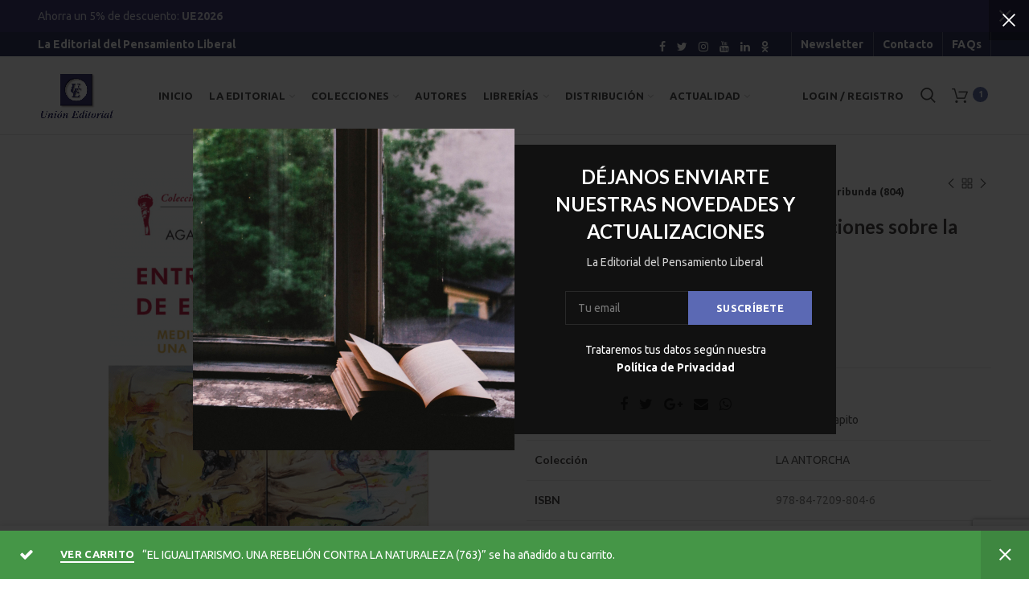

--- FILE ---
content_type: text/html; charset=UTF-8
request_url: https://www.unioneditorial.net/libro/entretelas-de-espana-meditaciones-sobre-la-espana-moribunda/?add-to-cart=3120
body_size: 40293
content:
<!DOCTYPE html>
<html dir="ltr" lang="es" prefix="og: https://ogp.me/ns#">
<head>
	<meta charset="UTF-8">
	<meta name="viewport" content="width=device-width, initial-scale=1.0, maximum-scale=1.0, user-scalable=no">
	<link rel="profile" href="https://gmpg.org/xfn/11">
	<link rel="pingback" href="https://www.unioneditorial.net/xmlrpc.php">
	<title>ENTRETELAS DE ESPAÑA. Meditaciones sobre la España moribunda (804) - Unión Editorial</title>

		<!-- All in One SEO 4.5.0 - aioseo.com -->
		<meta name="description" content="Los grandes problemas de la moribunda nación española pueden tener solución. Con este ánimo se aborda la idea de España. Plantea Maestre, sin morderse la lengua, cuestiones de enorme y escandalosa hondura. Y quienes sientan que aún merece la pena luchar por la pervivencia de la nación española, comprenderán leyendo estas páginas que aún es" />
		<meta name="robots" content="max-image-preview:large" />
		<link rel="canonical" href="https://www.unioneditorial.net/libro/entretelas-de-espana-meditaciones-sobre-la-espana-moribunda/" />
		<meta name="generator" content="All in One SEO (AIOSEO) 4.5.0" />
		<meta property="og:locale" content="es_ES" />
		<meta property="og:site_name" content="Unión Editorial - La Editorial del Pensamiento Liberal" />
		<meta property="og:type" content="article" />
		<meta property="og:title" content="ENTRETELAS DE ESPAÑA. Meditaciones sobre la España moribunda (804) - Unión Editorial" />
		<meta property="og:description" content="Los grandes problemas de la moribunda nación española pueden tener solución. Con este ánimo se aborda la idea de España. Plantea Maestre, sin morderse la lengua, cuestiones de enorme y escandalosa hondura. Y quienes sientan que aún merece la pena luchar por la pervivencia de la nación española, comprenderán leyendo estas páginas que aún es" />
		<meta property="og:url" content="https://www.unioneditorial.net/libro/entretelas-de-espana-meditaciones-sobre-la-espana-moribunda/" />
		<meta property="article:published_time" content="2020-06-25T09:22:08+00:00" />
		<meta property="article:modified_time" content="2023-06-27T10:40:06+00:00" />
		<meta property="article:publisher" content="https://www.facebook.com/Union.Editorial.1973" />
		<meta name="twitter:card" content="summary_large_image" />
		<meta name="twitter:site" content="@UnionEditorial" />
		<meta name="twitter:title" content="ENTRETELAS DE ESPAÑA. Meditaciones sobre la España moribunda (804) - Unión Editorial" />
		<meta name="twitter:description" content="Los grandes problemas de la moribunda nación española pueden tener solución. Con este ánimo se aborda la idea de España. Plantea Maestre, sin morderse la lengua, cuestiones de enorme y escandalosa hondura. Y quienes sientan que aún merece la pena luchar por la pervivencia de la nación española, comprenderán leyendo estas páginas que aún es" />
		<meta name="twitter:creator" content="@UnionEditorial" />
		<script type="application/ld+json" class="aioseo-schema">
			{"@context":"https:\/\/schema.org","@graph":[{"@type":"BreadcrumbList","@id":"https:\/\/www.unioneditorial.net\/libro\/entretelas-de-espana-meditaciones-sobre-la-espana-moribunda\/#breadcrumblist","itemListElement":[{"@type":"ListItem","@id":"https:\/\/www.unioneditorial.net\/#listItem","position":1,"name":"Hogar","item":"https:\/\/www.unioneditorial.net\/","nextItem":"https:\/\/www.unioneditorial.net\/libro\/entretelas-de-espana-meditaciones-sobre-la-espana-moribunda\/#listItem"},{"@type":"ListItem","@id":"https:\/\/www.unioneditorial.net\/libro\/entretelas-de-espana-meditaciones-sobre-la-espana-moribunda\/#listItem","position":2,"name":"ENTRETELAS DE ESPA\u00d1A. Meditaciones sobre la Espa\u00f1a moribunda (804)","previousItem":"https:\/\/www.unioneditorial.net\/#listItem"}]},{"@type":"ItemPage","@id":"https:\/\/www.unioneditorial.net\/libro\/entretelas-de-espana-meditaciones-sobre-la-espana-moribunda\/#itempage","url":"https:\/\/www.unioneditorial.net\/libro\/entretelas-de-espana-meditaciones-sobre-la-espana-moribunda\/","name":"ENTRETELAS DE ESPA\u00d1A. Meditaciones sobre la Espa\u00f1a moribunda (804) - Uni\u00f3n Editorial","description":"Los grandes problemas de la moribunda naci\u00f3n espa\u00f1ola pueden tener soluci\u00f3n. Con este \u00e1nimo se aborda la idea de Espa\u00f1a. Plantea Maestre, sin morderse la lengua, cuestiones de enorme y escandalosa hondura. Y quienes sientan que a\u00fan merece la pena luchar por la pervivencia de la naci\u00f3n espa\u00f1ola, comprender\u00e1n leyendo estas p\u00e1ginas que a\u00fan es","inLanguage":"es-ES","isPartOf":{"@id":"https:\/\/www.unioneditorial.net\/#website"},"breadcrumb":{"@id":"https:\/\/www.unioneditorial.net\/libro\/entretelas-de-espana-meditaciones-sobre-la-espana-moribunda\/#breadcrumblist"},"author":{"@id":"https:\/\/www.unioneditorial.net\/author\/union-editorial\/#author"},"creator":{"@id":"https:\/\/www.unioneditorial.net\/author\/union-editorial\/#author"},"image":{"@type":"ImageObject","url":"https:\/\/www.unioneditorial.net\/wp-content\/uploads\/2020\/06\/Sin-t\u00edtulo-2.png","@id":"https:\/\/www.unioneditorial.net\/libro\/entretelas-de-espana-meditaciones-sobre-la-espana-moribunda\/#mainImage","width":650,"height":1000},"primaryImageOfPage":{"@id":"https:\/\/www.unioneditorial.net\/libro\/entretelas-de-espana-meditaciones-sobre-la-espana-moribunda\/#mainImage"},"datePublished":"2020-06-25T09:22:08+00:00","dateModified":"2023-06-27T10:40:06+00:00"},{"@type":"Organization","@id":"https:\/\/www.unioneditorial.net\/#organization","name":"Uni\u00f3n Editorial","url":"https:\/\/www.unioneditorial.net\/","sameAs":["https:\/\/www.facebook.com\/Union.Editorial.1973","https:\/\/twitter.com\/UnionEditorial","https:\/\/www.instagram.com\/union.editorial\/","https:\/\/www.youtube.com\/channel\/UCcTVSNEHyfc7pOMpViF_rJQ","https:\/\/www.linkedin.com\/company\/28160540\/admin\/"],"contactPoint":{"@type":"ContactPoint","telephone":"+34615733206","contactType":"Customer Support"}},{"@type":"Person","@id":"https:\/\/www.unioneditorial.net\/author\/union-editorial\/#author","url":"https:\/\/www.unioneditorial.net\/author\/union-editorial\/","name":"union-editorial","image":{"@type":"ImageObject","@id":"https:\/\/www.unioneditorial.net\/libro\/entretelas-de-espana-meditaciones-sobre-la-espana-moribunda\/#authorImage","url":"https:\/\/secure.gravatar.com\/avatar\/b2987ac7832583ef1956291eedd06050?s=96&d=mm&r=g","width":96,"height":96,"caption":"union-editorial"}},{"@type":"WebSite","@id":"https:\/\/www.unioneditorial.net\/#website","url":"https:\/\/www.unioneditorial.net\/","name":"Uni\u00f3n Editorial","description":"La Editorial del Pensamiento Liberal","inLanguage":"es-ES","publisher":{"@id":"https:\/\/www.unioneditorial.net\/#organization"}}]}
		</script>
		<!-- All in One SEO -->

<link rel='dns-prefetch' href='//fonts.googleapis.com' />
<link rel='preconnect' href='https://fonts.gstatic.com' crossorigin />
<link rel="alternate" type="application/rss+xml" title="Unión Editorial &raquo; Feed" href="https://www.unioneditorial.net/feed/" />
<link rel="alternate" type="application/rss+xml" title="Unión Editorial &raquo; Feed de los comentarios" href="https://www.unioneditorial.net/comments/feed/" />
<link rel="alternate" type="application/rss+xml" title="Unión Editorial &raquo; Comentario ENTRETELAS DE ESPAÑA. Meditaciones sobre la España moribunda (804) del feed" href="https://www.unioneditorial.net/libro/entretelas-de-espana-meditaciones-sobre-la-espana-moribunda/feed/" />
		<!-- This site uses the Google Analytics by MonsterInsights plugin v8.15 - Using Analytics tracking - https://www.monsterinsights.com/ -->
							<script src="//www.googletagmanager.com/gtag/js?id=G-L7JMHBSP50"  data-cfasync="false" data-wpfc-render="false" type="text/javascript" async></script>
			<script data-cfasync="false" data-wpfc-render="false" type="text/javascript">
				var mi_version = '8.15';
				var mi_track_user = true;
				var mi_no_track_reason = '';
				
								var disableStrs = [
										'ga-disable-G-L7JMHBSP50',
														];

				/* Function to detect opted out users */
				function __gtagTrackerIsOptedOut() {
					for (var index = 0; index < disableStrs.length; index++) {
						if (document.cookie.indexOf(disableStrs[index] + '=true') > -1) {
							return true;
						}
					}

					return false;
				}

				/* Disable tracking if the opt-out cookie exists. */
				if (__gtagTrackerIsOptedOut()) {
					for (var index = 0; index < disableStrs.length; index++) {
						window[disableStrs[index]] = true;
					}
				}

				/* Opt-out function */
				function __gtagTrackerOptout() {
					for (var index = 0; index < disableStrs.length; index++) {
						document.cookie = disableStrs[index] + '=true; expires=Thu, 31 Dec 2099 23:59:59 UTC; path=/';
						window[disableStrs[index]] = true;
					}
				}

				if ('undefined' === typeof gaOptout) {
					function gaOptout() {
						__gtagTrackerOptout();
					}
				}
								window.dataLayer = window.dataLayer || [];

				window.MonsterInsightsDualTracker = {
					helpers: {},
					trackers: {},
				};
				if (mi_track_user) {
					function __gtagDataLayer() {
						dataLayer.push(arguments);
					}

					function __gtagTracker(type, name, parameters) {
						if (!parameters) {
							parameters = {};
						}

						if (parameters.send_to) {
							__gtagDataLayer.apply(null, arguments);
							return;
						}

						if (type === 'event') {
														parameters.send_to = monsterinsights_frontend.v4_id;
							var hookName = name;
							if (typeof parameters['event_category'] !== 'undefined') {
								hookName = parameters['event_category'] + ':' + name;
							}

							if (typeof MonsterInsightsDualTracker.trackers[hookName] !== 'undefined') {
								MonsterInsightsDualTracker.trackers[hookName](parameters);
							} else {
								__gtagDataLayer('event', name, parameters);
							}
							
													} else {
							__gtagDataLayer.apply(null, arguments);
						}
					}

					__gtagTracker('js', new Date());
					__gtagTracker('set', {
						'developer_id.dZGIzZG': true,
											});
										__gtagTracker('config', 'G-L7JMHBSP50', {"forceSSL":"true","link_attribution":"true"} );
															window.gtag = __gtagTracker;										(function () {
						/* https://developers.google.com/analytics/devguides/collection/analyticsjs/ */
						/* ga and __gaTracker compatibility shim. */
						var noopfn = function () {
							return null;
						};
						var newtracker = function () {
							return new Tracker();
						};
						var Tracker = function () {
							return null;
						};
						var p = Tracker.prototype;
						p.get = noopfn;
						p.set = noopfn;
						p.send = function () {
							var args = Array.prototype.slice.call(arguments);
							args.unshift('send');
							__gaTracker.apply(null, args);
						};
						var __gaTracker = function () {
							var len = arguments.length;
							if (len === 0) {
								return;
							}
							var f = arguments[len - 1];
							if (typeof f !== 'object' || f === null || typeof f.hitCallback !== 'function') {
								if ('send' === arguments[0]) {
									var hitConverted, hitObject = false, action;
									if ('event' === arguments[1]) {
										if ('undefined' !== typeof arguments[3]) {
											hitObject = {
												'eventAction': arguments[3],
												'eventCategory': arguments[2],
												'eventLabel': arguments[4],
												'value': arguments[5] ? arguments[5] : 1,
											}
										}
									}
									if ('pageview' === arguments[1]) {
										if ('undefined' !== typeof arguments[2]) {
											hitObject = {
												'eventAction': 'page_view',
												'page_path': arguments[2],
											}
										}
									}
									if (typeof arguments[2] === 'object') {
										hitObject = arguments[2];
									}
									if (typeof arguments[5] === 'object') {
										Object.assign(hitObject, arguments[5]);
									}
									if ('undefined' !== typeof arguments[1].hitType) {
										hitObject = arguments[1];
										if ('pageview' === hitObject.hitType) {
											hitObject.eventAction = 'page_view';
										}
									}
									if (hitObject) {
										action = 'timing' === arguments[1].hitType ? 'timing_complete' : hitObject.eventAction;
										hitConverted = mapArgs(hitObject);
										__gtagTracker('event', action, hitConverted);
									}
								}
								return;
							}

							function mapArgs(args) {
								var arg, hit = {};
								var gaMap = {
									'eventCategory': 'event_category',
									'eventAction': 'event_action',
									'eventLabel': 'event_label',
									'eventValue': 'event_value',
									'nonInteraction': 'non_interaction',
									'timingCategory': 'event_category',
									'timingVar': 'name',
									'timingValue': 'value',
									'timingLabel': 'event_label',
									'page': 'page_path',
									'location': 'page_location',
									'title': 'page_title',
								};
								for (arg in args) {
																		if (!(!args.hasOwnProperty(arg) || !gaMap.hasOwnProperty(arg))) {
										hit[gaMap[arg]] = args[arg];
									} else {
										hit[arg] = args[arg];
									}
								}
								return hit;
							}

							try {
								f.hitCallback();
							} catch (ex) {
							}
						};
						__gaTracker.create = newtracker;
						__gaTracker.getByName = newtracker;
						__gaTracker.getAll = function () {
							return [];
						};
						__gaTracker.remove = noopfn;
						__gaTracker.loaded = true;
						window['__gaTracker'] = __gaTracker;
					})();
									} else {
										console.log("");
					(function () {
						function __gtagTracker() {
							return null;
						}

						window['__gtagTracker'] = __gtagTracker;
						window['gtag'] = __gtagTracker;
					})();
									}
			</script>
				<!-- / Google Analytics by MonsterInsights -->
		<link rel='stylesheet' id='sbi_styles-css' href='https://www.unioneditorial.net/wp-content/plugins/instagram-feed/css/sbi-styles.min.css?ver=6.2.5' type='text/css' media='all' />
<link rel='stylesheet' id='wc-block-style-css' href='https://www.unioneditorial.net/wp-content/plugins/woocommerce/packages/woocommerce-blocks/build/style.css?ver=2.5.14' type='text/css' media='all' />
<style id='extendify-gutenberg-patterns-and-templates-utilities-inline-css' type='text/css'>
.ext-absolute{position:absolute!important}.ext-relative{position:relative!important}.ext-top-base{top:var(--wp--style--block-gap,1.75rem)!important}.ext-top-lg{top:var(--extendify--spacing--large,3rem)!important}.ext--top-base{top:calc(var(--wp--style--block-gap, 1.75rem)*-1)!important}.ext--top-lg{top:calc(var(--extendify--spacing--large, 3rem)*-1)!important}.ext-right-base{right:var(--wp--style--block-gap,1.75rem)!important}.ext-right-lg{right:var(--extendify--spacing--large,3rem)!important}.ext--right-base{right:calc(var(--wp--style--block-gap, 1.75rem)*-1)!important}.ext--right-lg{right:calc(var(--extendify--spacing--large, 3rem)*-1)!important}.ext-bottom-base{bottom:var(--wp--style--block-gap,1.75rem)!important}.ext-bottom-lg{bottom:var(--extendify--spacing--large,3rem)!important}.ext--bottom-base{bottom:calc(var(--wp--style--block-gap, 1.75rem)*-1)!important}.ext--bottom-lg{bottom:calc(var(--extendify--spacing--large, 3rem)*-1)!important}.ext-left-base{left:var(--wp--style--block-gap,1.75rem)!important}.ext-left-lg{left:var(--extendify--spacing--large,3rem)!important}.ext--left-base{left:calc(var(--wp--style--block-gap, 1.75rem)*-1)!important}.ext--left-lg{left:calc(var(--extendify--spacing--large, 3rem)*-1)!important}.ext-order-1{order:1!important}.ext-order-2{order:2!important}.ext-col-auto{grid-column:auto!important}.ext-col-span-1{grid-column:span 1/span 1!important}.ext-col-span-2{grid-column:span 2/span 2!important}.ext-col-span-3{grid-column:span 3/span 3!important}.ext-col-span-4{grid-column:span 4/span 4!important}.ext-col-span-5{grid-column:span 5/span 5!important}.ext-col-span-6{grid-column:span 6/span 6!important}.ext-col-span-7{grid-column:span 7/span 7!important}.ext-col-span-8{grid-column:span 8/span 8!important}.ext-col-span-9{grid-column:span 9/span 9!important}.ext-col-span-10{grid-column:span 10/span 10!important}.ext-col-span-11{grid-column:span 11/span 11!important}.ext-col-span-12{grid-column:span 12/span 12!important}.ext-col-span-full{grid-column:1/-1!important}.ext-col-start-1{grid-column-start:1!important}.ext-col-start-2{grid-column-start:2!important}.ext-col-start-3{grid-column-start:3!important}.ext-col-start-4{grid-column-start:4!important}.ext-col-start-5{grid-column-start:5!important}.ext-col-start-6{grid-column-start:6!important}.ext-col-start-7{grid-column-start:7!important}.ext-col-start-8{grid-column-start:8!important}.ext-col-start-9{grid-column-start:9!important}.ext-col-start-10{grid-column-start:10!important}.ext-col-start-11{grid-column-start:11!important}.ext-col-start-12{grid-column-start:12!important}.ext-col-start-13{grid-column-start:13!important}.ext-col-start-auto{grid-column-start:auto!important}.ext-col-end-1{grid-column-end:1!important}.ext-col-end-2{grid-column-end:2!important}.ext-col-end-3{grid-column-end:3!important}.ext-col-end-4{grid-column-end:4!important}.ext-col-end-5{grid-column-end:5!important}.ext-col-end-6{grid-column-end:6!important}.ext-col-end-7{grid-column-end:7!important}.ext-col-end-8{grid-column-end:8!important}.ext-col-end-9{grid-column-end:9!important}.ext-col-end-10{grid-column-end:10!important}.ext-col-end-11{grid-column-end:11!important}.ext-col-end-12{grid-column-end:12!important}.ext-col-end-13{grid-column-end:13!important}.ext-col-end-auto{grid-column-end:auto!important}.ext-row-auto{grid-row:auto!important}.ext-row-span-1{grid-row:span 1/span 1!important}.ext-row-span-2{grid-row:span 2/span 2!important}.ext-row-span-3{grid-row:span 3/span 3!important}.ext-row-span-4{grid-row:span 4/span 4!important}.ext-row-span-5{grid-row:span 5/span 5!important}.ext-row-span-6{grid-row:span 6/span 6!important}.ext-row-span-full{grid-row:1/-1!important}.ext-row-start-1{grid-row-start:1!important}.ext-row-start-2{grid-row-start:2!important}.ext-row-start-3{grid-row-start:3!important}.ext-row-start-4{grid-row-start:4!important}.ext-row-start-5{grid-row-start:5!important}.ext-row-start-6{grid-row-start:6!important}.ext-row-start-7{grid-row-start:7!important}.ext-row-start-auto{grid-row-start:auto!important}.ext-row-end-1{grid-row-end:1!important}.ext-row-end-2{grid-row-end:2!important}.ext-row-end-3{grid-row-end:3!important}.ext-row-end-4{grid-row-end:4!important}.ext-row-end-5{grid-row-end:5!important}.ext-row-end-6{grid-row-end:6!important}.ext-row-end-7{grid-row-end:7!important}.ext-row-end-auto{grid-row-end:auto!important}.ext-m-0:not([style*=margin]){margin:0!important}.ext-m-auto:not([style*=margin]){margin:auto!important}.ext-m-base:not([style*=margin]){margin:var(--wp--style--block-gap,1.75rem)!important}.ext-m-lg:not([style*=margin]){margin:var(--extendify--spacing--large,3rem)!important}.ext--m-base:not([style*=margin]){margin:calc(var(--wp--style--block-gap, 1.75rem)*-1)!important}.ext--m-lg:not([style*=margin]){margin:calc(var(--extendify--spacing--large, 3rem)*-1)!important}.ext-mx-0:not([style*=margin]){margin-left:0!important;margin-right:0!important}.ext-mx-auto:not([style*=margin]){margin-left:auto!important;margin-right:auto!important}.ext-mx-base:not([style*=margin]){margin-left:var(--wp--style--block-gap,1.75rem)!important;margin-right:var(--wp--style--block-gap,1.75rem)!important}.ext-mx-lg:not([style*=margin]){margin-left:var(--extendify--spacing--large,3rem)!important;margin-right:var(--extendify--spacing--large,3rem)!important}.ext--mx-base:not([style*=margin]){margin-left:calc(var(--wp--style--block-gap, 1.75rem)*-1)!important;margin-right:calc(var(--wp--style--block-gap, 1.75rem)*-1)!important}.ext--mx-lg:not([style*=margin]){margin-left:calc(var(--extendify--spacing--large, 3rem)*-1)!important;margin-right:calc(var(--extendify--spacing--large, 3rem)*-1)!important}.ext-my-0:not([style*=margin]){margin-bottom:0!important;margin-top:0!important}.ext-my-auto:not([style*=margin]){margin-bottom:auto!important;margin-top:auto!important}.ext-my-base:not([style*=margin]){margin-bottom:var(--wp--style--block-gap,1.75rem)!important;margin-top:var(--wp--style--block-gap,1.75rem)!important}.ext-my-lg:not([style*=margin]){margin-bottom:var(--extendify--spacing--large,3rem)!important;margin-top:var(--extendify--spacing--large,3rem)!important}.ext--my-base:not([style*=margin]){margin-bottom:calc(var(--wp--style--block-gap, 1.75rem)*-1)!important;margin-top:calc(var(--wp--style--block-gap, 1.75rem)*-1)!important}.ext--my-lg:not([style*=margin]){margin-bottom:calc(var(--extendify--spacing--large, 3rem)*-1)!important;margin-top:calc(var(--extendify--spacing--large, 3rem)*-1)!important}.ext-mt-0:not([style*=margin]){margin-top:0!important}.ext-mt-auto:not([style*=margin]){margin-top:auto!important}.ext-mt-base:not([style*=margin]){margin-top:var(--wp--style--block-gap,1.75rem)!important}.ext-mt-lg:not([style*=margin]){margin-top:var(--extendify--spacing--large,3rem)!important}.ext--mt-base:not([style*=margin]){margin-top:calc(var(--wp--style--block-gap, 1.75rem)*-1)!important}.ext--mt-lg:not([style*=margin]){margin-top:calc(var(--extendify--spacing--large, 3rem)*-1)!important}.ext-mr-0:not([style*=margin]){margin-right:0!important}.ext-mr-auto:not([style*=margin]){margin-right:auto!important}.ext-mr-base:not([style*=margin]){margin-right:var(--wp--style--block-gap,1.75rem)!important}.ext-mr-lg:not([style*=margin]){margin-right:var(--extendify--spacing--large,3rem)!important}.ext--mr-base:not([style*=margin]){margin-right:calc(var(--wp--style--block-gap, 1.75rem)*-1)!important}.ext--mr-lg:not([style*=margin]){margin-right:calc(var(--extendify--spacing--large, 3rem)*-1)!important}.ext-mb-0:not([style*=margin]){margin-bottom:0!important}.ext-mb-auto:not([style*=margin]){margin-bottom:auto!important}.ext-mb-base:not([style*=margin]){margin-bottom:var(--wp--style--block-gap,1.75rem)!important}.ext-mb-lg:not([style*=margin]){margin-bottom:var(--extendify--spacing--large,3rem)!important}.ext--mb-base:not([style*=margin]){margin-bottom:calc(var(--wp--style--block-gap, 1.75rem)*-1)!important}.ext--mb-lg:not([style*=margin]){margin-bottom:calc(var(--extendify--spacing--large, 3rem)*-1)!important}.ext-ml-0:not([style*=margin]){margin-left:0!important}.ext-ml-auto:not([style*=margin]){margin-left:auto!important}.ext-ml-base:not([style*=margin]){margin-left:var(--wp--style--block-gap,1.75rem)!important}.ext-ml-lg:not([style*=margin]){margin-left:var(--extendify--spacing--large,3rem)!important}.ext--ml-base:not([style*=margin]){margin-left:calc(var(--wp--style--block-gap, 1.75rem)*-1)!important}.ext--ml-lg:not([style*=margin]){margin-left:calc(var(--extendify--spacing--large, 3rem)*-1)!important}.ext-block{display:block!important}.ext-inline-block{display:inline-block!important}.ext-inline{display:inline!important}.ext-flex{display:flex!important}.ext-inline-flex{display:inline-flex!important}.ext-grid{display:grid!important}.ext-inline-grid{display:inline-grid!important}.ext-hidden{display:none!important}.ext-w-auto{width:auto!important}.ext-w-full{width:100%!important}.ext-max-w-full{max-width:100%!important}.ext-flex-1{flex:1 1 0%!important}.ext-flex-auto{flex:1 1 auto!important}.ext-flex-initial{flex:0 1 auto!important}.ext-flex-none{flex:none!important}.ext-flex-shrink-0{flex-shrink:0!important}.ext-flex-shrink{flex-shrink:1!important}.ext-flex-grow-0{flex-grow:0!important}.ext-flex-grow{flex-grow:1!important}.ext-list-none{list-style-type:none!important}.ext-grid-cols-1{grid-template-columns:repeat(1,minmax(0,1fr))!important}.ext-grid-cols-2{grid-template-columns:repeat(2,minmax(0,1fr))!important}.ext-grid-cols-3{grid-template-columns:repeat(3,minmax(0,1fr))!important}.ext-grid-cols-4{grid-template-columns:repeat(4,minmax(0,1fr))!important}.ext-grid-cols-5{grid-template-columns:repeat(5,minmax(0,1fr))!important}.ext-grid-cols-6{grid-template-columns:repeat(6,minmax(0,1fr))!important}.ext-grid-cols-7{grid-template-columns:repeat(7,minmax(0,1fr))!important}.ext-grid-cols-8{grid-template-columns:repeat(8,minmax(0,1fr))!important}.ext-grid-cols-9{grid-template-columns:repeat(9,minmax(0,1fr))!important}.ext-grid-cols-10{grid-template-columns:repeat(10,minmax(0,1fr))!important}.ext-grid-cols-11{grid-template-columns:repeat(11,minmax(0,1fr))!important}.ext-grid-cols-12{grid-template-columns:repeat(12,minmax(0,1fr))!important}.ext-grid-cols-none{grid-template-columns:none!important}.ext-grid-rows-1{grid-template-rows:repeat(1,minmax(0,1fr))!important}.ext-grid-rows-2{grid-template-rows:repeat(2,minmax(0,1fr))!important}.ext-grid-rows-3{grid-template-rows:repeat(3,minmax(0,1fr))!important}.ext-grid-rows-4{grid-template-rows:repeat(4,minmax(0,1fr))!important}.ext-grid-rows-5{grid-template-rows:repeat(5,minmax(0,1fr))!important}.ext-grid-rows-6{grid-template-rows:repeat(6,minmax(0,1fr))!important}.ext-grid-rows-none{grid-template-rows:none!important}.ext-flex-row{flex-direction:row!important}.ext-flex-row-reverse{flex-direction:row-reverse!important}.ext-flex-col{flex-direction:column!important}.ext-flex-col-reverse{flex-direction:column-reverse!important}.ext-flex-wrap{flex-wrap:wrap!important}.ext-flex-wrap-reverse{flex-wrap:wrap-reverse!important}.ext-flex-nowrap{flex-wrap:nowrap!important}.ext-items-start{align-items:flex-start!important}.ext-items-end{align-items:flex-end!important}.ext-items-center{align-items:center!important}.ext-items-baseline{align-items:baseline!important}.ext-items-stretch{align-items:stretch!important}.ext-justify-start{justify-content:flex-start!important}.ext-justify-end{justify-content:flex-end!important}.ext-justify-center{justify-content:center!important}.ext-justify-between{justify-content:space-between!important}.ext-justify-around{justify-content:space-around!important}.ext-justify-evenly{justify-content:space-evenly!important}.ext-justify-items-start{justify-items:start!important}.ext-justify-items-end{justify-items:end!important}.ext-justify-items-center{justify-items:center!important}.ext-justify-items-stretch{justify-items:stretch!important}.ext-gap-0{gap:0!important}.ext-gap-base{gap:var(--wp--style--block-gap,1.75rem)!important}.ext-gap-lg{gap:var(--extendify--spacing--large,3rem)!important}.ext-gap-x-0{-moz-column-gap:0!important;column-gap:0!important}.ext-gap-x-base{-moz-column-gap:var(--wp--style--block-gap,1.75rem)!important;column-gap:var(--wp--style--block-gap,1.75rem)!important}.ext-gap-x-lg{-moz-column-gap:var(--extendify--spacing--large,3rem)!important;column-gap:var(--extendify--spacing--large,3rem)!important}.ext-gap-y-0{row-gap:0!important}.ext-gap-y-base{row-gap:var(--wp--style--block-gap,1.75rem)!important}.ext-gap-y-lg{row-gap:var(--extendify--spacing--large,3rem)!important}.ext-justify-self-auto{justify-self:auto!important}.ext-justify-self-start{justify-self:start!important}.ext-justify-self-end{justify-self:end!important}.ext-justify-self-center{justify-self:center!important}.ext-justify-self-stretch{justify-self:stretch!important}.ext-rounded-none{border-radius:0!important}.ext-rounded-full{border-radius:9999px!important}.ext-rounded-t-none{border-top-left-radius:0!important;border-top-right-radius:0!important}.ext-rounded-t-full{border-top-left-radius:9999px!important;border-top-right-radius:9999px!important}.ext-rounded-r-none{border-bottom-right-radius:0!important;border-top-right-radius:0!important}.ext-rounded-r-full{border-bottom-right-radius:9999px!important;border-top-right-radius:9999px!important}.ext-rounded-b-none{border-bottom-left-radius:0!important;border-bottom-right-radius:0!important}.ext-rounded-b-full{border-bottom-left-radius:9999px!important;border-bottom-right-radius:9999px!important}.ext-rounded-l-none{border-bottom-left-radius:0!important;border-top-left-radius:0!important}.ext-rounded-l-full{border-bottom-left-radius:9999px!important;border-top-left-radius:9999px!important}.ext-rounded-tl-none{border-top-left-radius:0!important}.ext-rounded-tl-full{border-top-left-radius:9999px!important}.ext-rounded-tr-none{border-top-right-radius:0!important}.ext-rounded-tr-full{border-top-right-radius:9999px!important}.ext-rounded-br-none{border-bottom-right-radius:0!important}.ext-rounded-br-full{border-bottom-right-radius:9999px!important}.ext-rounded-bl-none{border-bottom-left-radius:0!important}.ext-rounded-bl-full{border-bottom-left-radius:9999px!important}.ext-border-0{border-width:0!important}.ext-border-t-0{border-top-width:0!important}.ext-border-r-0{border-right-width:0!important}.ext-border-b-0{border-bottom-width:0!important}.ext-border-l-0{border-left-width:0!important}.ext-p-0:not([style*=padding]){padding:0!important}.ext-p-base:not([style*=padding]){padding:var(--wp--style--block-gap,1.75rem)!important}.ext-p-lg:not([style*=padding]){padding:var(--extendify--spacing--large,3rem)!important}.ext-px-0:not([style*=padding]){padding-left:0!important;padding-right:0!important}.ext-px-base:not([style*=padding]){padding-left:var(--wp--style--block-gap,1.75rem)!important;padding-right:var(--wp--style--block-gap,1.75rem)!important}.ext-px-lg:not([style*=padding]){padding-left:var(--extendify--spacing--large,3rem)!important;padding-right:var(--extendify--spacing--large,3rem)!important}.ext-py-0:not([style*=padding]){padding-bottom:0!important;padding-top:0!important}.ext-py-base:not([style*=padding]){padding-bottom:var(--wp--style--block-gap,1.75rem)!important;padding-top:var(--wp--style--block-gap,1.75rem)!important}.ext-py-lg:not([style*=padding]){padding-bottom:var(--extendify--spacing--large,3rem)!important;padding-top:var(--extendify--spacing--large,3rem)!important}.ext-pt-0:not([style*=padding]){padding-top:0!important}.ext-pt-base:not([style*=padding]){padding-top:var(--wp--style--block-gap,1.75rem)!important}.ext-pt-lg:not([style*=padding]){padding-top:var(--extendify--spacing--large,3rem)!important}.ext-pr-0:not([style*=padding]){padding-right:0!important}.ext-pr-base:not([style*=padding]){padding-right:var(--wp--style--block-gap,1.75rem)!important}.ext-pr-lg:not([style*=padding]){padding-right:var(--extendify--spacing--large,3rem)!important}.ext-pb-0:not([style*=padding]){padding-bottom:0!important}.ext-pb-base:not([style*=padding]){padding-bottom:var(--wp--style--block-gap,1.75rem)!important}.ext-pb-lg:not([style*=padding]){padding-bottom:var(--extendify--spacing--large,3rem)!important}.ext-pl-0:not([style*=padding]){padding-left:0!important}.ext-pl-base:not([style*=padding]){padding-left:var(--wp--style--block-gap,1.75rem)!important}.ext-pl-lg:not([style*=padding]){padding-left:var(--extendify--spacing--large,3rem)!important}.ext-text-left{text-align:left!important}.ext-text-center{text-align:center!important}.ext-text-right{text-align:right!important}.ext-leading-none{line-height:1!important}.ext-leading-tight{line-height:1.25!important}.ext-leading-snug{line-height:1.375!important}.ext-leading-normal{line-height:1.5!important}.ext-leading-relaxed{line-height:1.625!important}.ext-leading-loose{line-height:2!important}.clip-path--rhombus img{-webkit-clip-path:polygon(15% 6%,80% 29%,84% 93%,23% 69%);clip-path:polygon(15% 6%,80% 29%,84% 93%,23% 69%)}.clip-path--diamond img{-webkit-clip-path:polygon(5% 29%,60% 2%,91% 64%,36% 89%);clip-path:polygon(5% 29%,60% 2%,91% 64%,36% 89%)}.clip-path--rhombus-alt img{-webkit-clip-path:polygon(14% 9%,85% 24%,91% 89%,19% 76%);clip-path:polygon(14% 9%,85% 24%,91% 89%,19% 76%)}.wp-block-columns[class*=fullwidth-cols]{margin-bottom:unset}.wp-block-column.editor\:pointer-events-none{margin-bottom:0!important;margin-top:0!important}.is-root-container.block-editor-block-list__layout>[data-align=full]:not(:first-of-type)>.wp-block-column.editor\:pointer-events-none,.is-root-container.block-editor-block-list__layout>[data-align=wide]>.wp-block-column.editor\:pointer-events-none{margin-top:calc(var(--wp--style--block-gap, 28px)*-1)!important}.ext .wp-block-columns .wp-block-column[style*=padding]{padding-left:0!important;padding-right:0!important}.ext .wp-block-columns+.wp-block-columns:not([class*=mt-]):not([class*=my-]):not([style*=margin]){margin-top:0!important}[class*=fullwidth-cols] .wp-block-column:first-child,[class*=fullwidth-cols] .wp-block-group:first-child{margin-top:0}[class*=fullwidth-cols] .wp-block-column:last-child,[class*=fullwidth-cols] .wp-block-group:last-child{margin-bottom:0}[class*=fullwidth-cols] .wp-block-column:first-child>*,[class*=fullwidth-cols] .wp-block-column>:first-child{margin-top:0}.ext .is-not-stacked-on-mobile .wp-block-column,[class*=fullwidth-cols] .wp-block-column>:last-child{margin-bottom:0}.wp-block-columns[class*=fullwidth-cols]:not(.is-not-stacked-on-mobile)>.wp-block-column:not(:last-child){margin-bottom:var(--wp--style--block-gap,1.75rem)}@media (min-width:782px){.wp-block-columns[class*=fullwidth-cols]:not(.is-not-stacked-on-mobile)>.wp-block-column:not(:last-child){margin-bottom:0}}.wp-block-columns[class*=fullwidth-cols].is-not-stacked-on-mobile>.wp-block-column{margin-bottom:0!important}@media (min-width:600px) and (max-width:781px){.wp-block-columns[class*=fullwidth-cols]:not(.is-not-stacked-on-mobile)>.wp-block-column:nth-child(2n){margin-left:var(--wp--style--block-gap,2em)}}@media (max-width:781px){.tablet\:fullwidth-cols.wp-block-columns:not(.is-not-stacked-on-mobile){flex-wrap:wrap}.tablet\:fullwidth-cols.wp-block-columns:not(.is-not-stacked-on-mobile)>.wp-block-column,.tablet\:fullwidth-cols.wp-block-columns:not(.is-not-stacked-on-mobile)>.wp-block-column:not([style*=margin]){margin-left:0!important}.tablet\:fullwidth-cols.wp-block-columns:not(.is-not-stacked-on-mobile)>.wp-block-column{flex-basis:100%!important}}@media (max-width:1079px){.desktop\:fullwidth-cols.wp-block-columns:not(.is-not-stacked-on-mobile){flex-wrap:wrap}.desktop\:fullwidth-cols.wp-block-columns:not(.is-not-stacked-on-mobile)>.wp-block-column,.desktop\:fullwidth-cols.wp-block-columns:not(.is-not-stacked-on-mobile)>.wp-block-column:not([style*=margin]){margin-left:0!important}.desktop\:fullwidth-cols.wp-block-columns:not(.is-not-stacked-on-mobile)>.wp-block-column{flex-basis:100%!important}.desktop\:fullwidth-cols.wp-block-columns:not(.is-not-stacked-on-mobile)>.wp-block-column:not(:last-child){margin-bottom:var(--wp--style--block-gap,1.75rem)!important}}.direction-rtl{direction:rtl}.direction-ltr{direction:ltr}.is-style-inline-list{padding-left:0!important}.is-style-inline-list li{list-style-type:none!important}@media (min-width:782px){.is-style-inline-list li{display:inline!important;margin-right:var(--wp--style--block-gap,1.75rem)!important}}@media (min-width:782px){.is-style-inline-list li:first-child{margin-left:0!important}}@media (min-width:782px){.is-style-inline-list li:last-child{margin-right:0!important}}.bring-to-front{position:relative;z-index:10}.text-stroke{-webkit-text-stroke-color:var(--wp--preset--color--background)}.text-stroke,.text-stroke--primary{-webkit-text-stroke-width:var(
        --wp--custom--typography--text-stroke-width,2px
    )}.text-stroke--primary{-webkit-text-stroke-color:var(--wp--preset--color--primary)}.text-stroke--secondary{-webkit-text-stroke-width:var(
        --wp--custom--typography--text-stroke-width,2px
    );-webkit-text-stroke-color:var(--wp--preset--color--secondary)}.editor\:no-caption .block-editor-rich-text__editable{display:none!important}.editor\:no-inserter .wp-block-column:not(.is-selected)>.block-list-appender,.editor\:no-inserter .wp-block-cover__inner-container>.block-list-appender,.editor\:no-inserter .wp-block-group__inner-container>.block-list-appender,.editor\:no-inserter>.block-list-appender{display:none}.editor\:no-resize .components-resizable-box__handle,.editor\:no-resize .components-resizable-box__handle:after,.editor\:no-resize .components-resizable-box__side-handle:before{display:none;pointer-events:none}.editor\:no-resize .components-resizable-box__container{display:block}.editor\:pointer-events-none{pointer-events:none}.is-style-angled{justify-content:flex-end}.ext .is-style-angled>[class*=_inner-container],.is-style-angled{align-items:center}.is-style-angled .wp-block-cover__image-background,.is-style-angled .wp-block-cover__video-background{-webkit-clip-path:polygon(0 0,30% 0,50% 100%,0 100%);clip-path:polygon(0 0,30% 0,50% 100%,0 100%);z-index:1}@media (min-width:782px){.is-style-angled .wp-block-cover__image-background,.is-style-angled .wp-block-cover__video-background{-webkit-clip-path:polygon(0 0,55% 0,65% 100%,0 100%);clip-path:polygon(0 0,55% 0,65% 100%,0 100%)}}.has-foreground-color{color:var(--wp--preset--color--foreground,#000)!important}.has-foreground-background-color{background-color:var(--wp--preset--color--foreground,#000)!important}.has-background-color{color:var(--wp--preset--color--background,#fff)!important}.has-background-background-color{background-color:var(--wp--preset--color--background,#fff)!important}.has-primary-color{color:var(--wp--preset--color--primary,#4b5563)!important}.has-primary-background-color{background-color:var(--wp--preset--color--primary,#4b5563)!important}.has-secondary-color{color:var(--wp--preset--color--secondary,#9ca3af)!important}.has-secondary-background-color{background-color:var(--wp--preset--color--secondary,#9ca3af)!important}.ext.has-text-color h1,.ext.has-text-color h2,.ext.has-text-color h3,.ext.has-text-color h4,.ext.has-text-color h5,.ext.has-text-color h6,.ext.has-text-color p{color:currentColor}.has-white-color{color:var(--wp--preset--color--white,#fff)!important}.has-black-color{color:var(--wp--preset--color--black,#000)!important}.has-ext-foreground-background-color{background-color:var(
        --wp--preset--color--foreground,var(--wp--preset--color--black,#000)
    )!important}.has-ext-primary-background-color{background-color:var(
        --wp--preset--color--primary,var(--wp--preset--color--cyan-bluish-gray,#000)
    )!important}.wp-block-button__link.has-black-background-color{border-color:var(--wp--preset--color--black,#000)}.wp-block-button__link.has-white-background-color{border-color:var(--wp--preset--color--white,#fff)}.has-ext-small-font-size{font-size:var(--wp--preset--font-size--ext-small)!important}.has-ext-medium-font-size{font-size:var(--wp--preset--font-size--ext-medium)!important}.has-ext-large-font-size{font-size:var(--wp--preset--font-size--ext-large)!important;line-height:1.2}.has-ext-x-large-font-size{font-size:var(--wp--preset--font-size--ext-x-large)!important;line-height:1}.has-ext-xx-large-font-size{font-size:var(--wp--preset--font-size--ext-xx-large)!important;line-height:1}.has-ext-x-large-font-size:not([style*=line-height]),.has-ext-xx-large-font-size:not([style*=line-height]){line-height:1.1}.ext .wp-block-group>*{margin-bottom:0;margin-top:0}.ext .wp-block-group>*+*{margin-bottom:0}.ext .wp-block-group>*+*,.ext h2{margin-top:var(--wp--style--block-gap,1.75rem)}.ext h2{margin-bottom:var(--wp--style--block-gap,1.75rem)}.has-ext-x-large-font-size+h3,.has-ext-x-large-font-size+p{margin-top:.5rem}.ext .wp-block-buttons>.wp-block-button.wp-block-button__width-25{min-width:12rem;width:calc(25% - var(--wp--style--block-gap, .5em)*.75)}.ext .ext-grid>[class*=_inner-container]{display:grid}.ext>[class*=_inner-container]>.ext-grid:not([class*=columns]),.ext>[class*=_inner-container]>.wp-block>.ext-grid:not([class*=columns]){display:initial!important}.ext .ext-grid-cols-1>[class*=_inner-container]{grid-template-columns:repeat(1,minmax(0,1fr))!important}.ext .ext-grid-cols-2>[class*=_inner-container]{grid-template-columns:repeat(2,minmax(0,1fr))!important}.ext .ext-grid-cols-3>[class*=_inner-container]{grid-template-columns:repeat(3,minmax(0,1fr))!important}.ext .ext-grid-cols-4>[class*=_inner-container]{grid-template-columns:repeat(4,minmax(0,1fr))!important}.ext .ext-grid-cols-5>[class*=_inner-container]{grid-template-columns:repeat(5,minmax(0,1fr))!important}.ext .ext-grid-cols-6>[class*=_inner-container]{grid-template-columns:repeat(6,minmax(0,1fr))!important}.ext .ext-grid-cols-7>[class*=_inner-container]{grid-template-columns:repeat(7,minmax(0,1fr))!important}.ext .ext-grid-cols-8>[class*=_inner-container]{grid-template-columns:repeat(8,minmax(0,1fr))!important}.ext .ext-grid-cols-9>[class*=_inner-container]{grid-template-columns:repeat(9,minmax(0,1fr))!important}.ext .ext-grid-cols-10>[class*=_inner-container]{grid-template-columns:repeat(10,minmax(0,1fr))!important}.ext .ext-grid-cols-11>[class*=_inner-container]{grid-template-columns:repeat(11,minmax(0,1fr))!important}.ext .ext-grid-cols-12>[class*=_inner-container]{grid-template-columns:repeat(12,minmax(0,1fr))!important}.ext .ext-grid-cols-13>[class*=_inner-container]{grid-template-columns:repeat(13,minmax(0,1fr))!important}.ext .ext-grid-cols-none>[class*=_inner-container]{grid-template-columns:none!important}.ext .ext-grid-rows-1>[class*=_inner-container]{grid-template-rows:repeat(1,minmax(0,1fr))!important}.ext .ext-grid-rows-2>[class*=_inner-container]{grid-template-rows:repeat(2,minmax(0,1fr))!important}.ext .ext-grid-rows-3>[class*=_inner-container]{grid-template-rows:repeat(3,minmax(0,1fr))!important}.ext .ext-grid-rows-4>[class*=_inner-container]{grid-template-rows:repeat(4,minmax(0,1fr))!important}.ext .ext-grid-rows-5>[class*=_inner-container]{grid-template-rows:repeat(5,minmax(0,1fr))!important}.ext .ext-grid-rows-6>[class*=_inner-container]{grid-template-rows:repeat(6,minmax(0,1fr))!important}.ext .ext-grid-rows-none>[class*=_inner-container]{grid-template-rows:none!important}.ext .ext-items-start>[class*=_inner-container]{align-items:flex-start!important}.ext .ext-items-end>[class*=_inner-container]{align-items:flex-end!important}.ext .ext-items-center>[class*=_inner-container]{align-items:center!important}.ext .ext-items-baseline>[class*=_inner-container]{align-items:baseline!important}.ext .ext-items-stretch>[class*=_inner-container]{align-items:stretch!important}.ext.wp-block-group>:last-child{margin-bottom:0}.ext .wp-block-group__inner-container{padding:0!important}.ext.has-background{padding-left:var(--wp--style--block-gap,1.75rem);padding-right:var(--wp--style--block-gap,1.75rem)}.ext [class*=inner-container]>.alignwide [class*=inner-container],.ext [class*=inner-container]>[data-align=wide] [class*=inner-container]{max-width:var(--responsive--alignwide-width,120rem)}.ext [class*=inner-container]>.alignwide [class*=inner-container]>*,.ext [class*=inner-container]>[data-align=wide] [class*=inner-container]>*{max-width:100%!important}.ext .wp-block-image{position:relative;text-align:center}.ext .wp-block-image img{display:inline-block;vertical-align:middle}body{--extendify--spacing--large:var(
        --wp--custom--spacing--large,clamp(2em,8vw,8em)
    );--wp--preset--font-size--ext-small:1rem;--wp--preset--font-size--ext-medium:1.125rem;--wp--preset--font-size--ext-large:clamp(1.65rem,3.5vw,2.15rem);--wp--preset--font-size--ext-x-large:clamp(3rem,6vw,4.75rem);--wp--preset--font-size--ext-xx-large:clamp(3.25rem,7.5vw,5.75rem);--wp--preset--color--black:#000;--wp--preset--color--white:#fff}.ext *{box-sizing:border-box}.block-editor-block-preview__content-iframe .ext [data-type="core/spacer"] .components-resizable-box__container{background:transparent!important}.block-editor-block-preview__content-iframe .ext [data-type="core/spacer"] .block-library-spacer__resize-container:before{display:none!important}.ext .wp-block-group__inner-container figure.wp-block-gallery.alignfull{margin-bottom:unset;margin-top:unset}.ext .alignwide{margin-left:auto!important;margin-right:auto!important}.is-root-container.block-editor-block-list__layout>[data-align=full]:not(:first-of-type)>.ext-my-0,.is-root-container.block-editor-block-list__layout>[data-align=wide]>.ext-my-0:not([style*=margin]){margin-top:calc(var(--wp--style--block-gap, 28px)*-1)!important}.block-editor-block-preview__content-iframe .preview\:min-h-50{min-height:50vw!important}.block-editor-block-preview__content-iframe .preview\:min-h-60{min-height:60vw!important}.block-editor-block-preview__content-iframe .preview\:min-h-70{min-height:70vw!important}.block-editor-block-preview__content-iframe .preview\:min-h-80{min-height:80vw!important}.block-editor-block-preview__content-iframe .preview\:min-h-100{min-height:100vw!important}.ext-mr-0.alignfull:not([style*=margin]):not([style*=margin]){margin-right:0!important}.ext-ml-0:not([style*=margin]):not([style*=margin]){margin-left:0!important}.is-root-container .wp-block[data-align=full]>.ext-mx-0:not([style*=margin]):not([style*=margin]){margin-left:calc(var(--wp--custom--spacing--outer, 0)*1)!important;margin-right:calc(var(--wp--custom--spacing--outer, 0)*1)!important;overflow:hidden;width:unset}@media (min-width:782px){.tablet\:ext-absolute{position:absolute!important}.tablet\:ext-relative{position:relative!important}.tablet\:ext-top-base{top:var(--wp--style--block-gap,1.75rem)!important}.tablet\:ext-top-lg{top:var(--extendify--spacing--large,3rem)!important}.tablet\:ext--top-base{top:calc(var(--wp--style--block-gap, 1.75rem)*-1)!important}.tablet\:ext--top-lg{top:calc(var(--extendify--spacing--large, 3rem)*-1)!important}.tablet\:ext-right-base{right:var(--wp--style--block-gap,1.75rem)!important}.tablet\:ext-right-lg{right:var(--extendify--spacing--large,3rem)!important}.tablet\:ext--right-base{right:calc(var(--wp--style--block-gap, 1.75rem)*-1)!important}.tablet\:ext--right-lg{right:calc(var(--extendify--spacing--large, 3rem)*-1)!important}.tablet\:ext-bottom-base{bottom:var(--wp--style--block-gap,1.75rem)!important}.tablet\:ext-bottom-lg{bottom:var(--extendify--spacing--large,3rem)!important}.tablet\:ext--bottom-base{bottom:calc(var(--wp--style--block-gap, 1.75rem)*-1)!important}.tablet\:ext--bottom-lg{bottom:calc(var(--extendify--spacing--large, 3rem)*-1)!important}.tablet\:ext-left-base{left:var(--wp--style--block-gap,1.75rem)!important}.tablet\:ext-left-lg{left:var(--extendify--spacing--large,3rem)!important}.tablet\:ext--left-base{left:calc(var(--wp--style--block-gap, 1.75rem)*-1)!important}.tablet\:ext--left-lg{left:calc(var(--extendify--spacing--large, 3rem)*-1)!important}.tablet\:ext-order-1{order:1!important}.tablet\:ext-order-2{order:2!important}.tablet\:ext-m-0:not([style*=margin]){margin:0!important}.tablet\:ext-m-auto:not([style*=margin]){margin:auto!important}.tablet\:ext-m-base:not([style*=margin]){margin:var(--wp--style--block-gap,1.75rem)!important}.tablet\:ext-m-lg:not([style*=margin]){margin:var(--extendify--spacing--large,3rem)!important}.tablet\:ext--m-base:not([style*=margin]){margin:calc(var(--wp--style--block-gap, 1.75rem)*-1)!important}.tablet\:ext--m-lg:not([style*=margin]){margin:calc(var(--extendify--spacing--large, 3rem)*-1)!important}.tablet\:ext-mx-0:not([style*=margin]){margin-left:0!important;margin-right:0!important}.tablet\:ext-mx-auto:not([style*=margin]){margin-left:auto!important;margin-right:auto!important}.tablet\:ext-mx-base:not([style*=margin]){margin-left:var(--wp--style--block-gap,1.75rem)!important;margin-right:var(--wp--style--block-gap,1.75rem)!important}.tablet\:ext-mx-lg:not([style*=margin]){margin-left:var(--extendify--spacing--large,3rem)!important;margin-right:var(--extendify--spacing--large,3rem)!important}.tablet\:ext--mx-base:not([style*=margin]){margin-left:calc(var(--wp--style--block-gap, 1.75rem)*-1)!important;margin-right:calc(var(--wp--style--block-gap, 1.75rem)*-1)!important}.tablet\:ext--mx-lg:not([style*=margin]){margin-left:calc(var(--extendify--spacing--large, 3rem)*-1)!important;margin-right:calc(var(--extendify--spacing--large, 3rem)*-1)!important}.tablet\:ext-my-0:not([style*=margin]){margin-bottom:0!important;margin-top:0!important}.tablet\:ext-my-auto:not([style*=margin]){margin-bottom:auto!important;margin-top:auto!important}.tablet\:ext-my-base:not([style*=margin]){margin-bottom:var(--wp--style--block-gap,1.75rem)!important;margin-top:var(--wp--style--block-gap,1.75rem)!important}.tablet\:ext-my-lg:not([style*=margin]){margin-bottom:var(--extendify--spacing--large,3rem)!important;margin-top:var(--extendify--spacing--large,3rem)!important}.tablet\:ext--my-base:not([style*=margin]){margin-bottom:calc(var(--wp--style--block-gap, 1.75rem)*-1)!important;margin-top:calc(var(--wp--style--block-gap, 1.75rem)*-1)!important}.tablet\:ext--my-lg:not([style*=margin]){margin-bottom:calc(var(--extendify--spacing--large, 3rem)*-1)!important;margin-top:calc(var(--extendify--spacing--large, 3rem)*-1)!important}.tablet\:ext-mt-0:not([style*=margin]){margin-top:0!important}.tablet\:ext-mt-auto:not([style*=margin]){margin-top:auto!important}.tablet\:ext-mt-base:not([style*=margin]){margin-top:var(--wp--style--block-gap,1.75rem)!important}.tablet\:ext-mt-lg:not([style*=margin]){margin-top:var(--extendify--spacing--large,3rem)!important}.tablet\:ext--mt-base:not([style*=margin]){margin-top:calc(var(--wp--style--block-gap, 1.75rem)*-1)!important}.tablet\:ext--mt-lg:not([style*=margin]){margin-top:calc(var(--extendify--spacing--large, 3rem)*-1)!important}.tablet\:ext-mr-0:not([style*=margin]){margin-right:0!important}.tablet\:ext-mr-auto:not([style*=margin]){margin-right:auto!important}.tablet\:ext-mr-base:not([style*=margin]){margin-right:var(--wp--style--block-gap,1.75rem)!important}.tablet\:ext-mr-lg:not([style*=margin]){margin-right:var(--extendify--spacing--large,3rem)!important}.tablet\:ext--mr-base:not([style*=margin]){margin-right:calc(var(--wp--style--block-gap, 1.75rem)*-1)!important}.tablet\:ext--mr-lg:not([style*=margin]){margin-right:calc(var(--extendify--spacing--large, 3rem)*-1)!important}.tablet\:ext-mb-0:not([style*=margin]){margin-bottom:0!important}.tablet\:ext-mb-auto:not([style*=margin]){margin-bottom:auto!important}.tablet\:ext-mb-base:not([style*=margin]){margin-bottom:var(--wp--style--block-gap,1.75rem)!important}.tablet\:ext-mb-lg:not([style*=margin]){margin-bottom:var(--extendify--spacing--large,3rem)!important}.tablet\:ext--mb-base:not([style*=margin]){margin-bottom:calc(var(--wp--style--block-gap, 1.75rem)*-1)!important}.tablet\:ext--mb-lg:not([style*=margin]){margin-bottom:calc(var(--extendify--spacing--large, 3rem)*-1)!important}.tablet\:ext-ml-0:not([style*=margin]){margin-left:0!important}.tablet\:ext-ml-auto:not([style*=margin]){margin-left:auto!important}.tablet\:ext-ml-base:not([style*=margin]){margin-left:var(--wp--style--block-gap,1.75rem)!important}.tablet\:ext-ml-lg:not([style*=margin]){margin-left:var(--extendify--spacing--large,3rem)!important}.tablet\:ext--ml-base:not([style*=margin]){margin-left:calc(var(--wp--style--block-gap, 1.75rem)*-1)!important}.tablet\:ext--ml-lg:not([style*=margin]){margin-left:calc(var(--extendify--spacing--large, 3rem)*-1)!important}.tablet\:ext-block{display:block!important}.tablet\:ext-inline-block{display:inline-block!important}.tablet\:ext-inline{display:inline!important}.tablet\:ext-flex{display:flex!important}.tablet\:ext-inline-flex{display:inline-flex!important}.tablet\:ext-grid{display:grid!important}.tablet\:ext-inline-grid{display:inline-grid!important}.tablet\:ext-hidden{display:none!important}.tablet\:ext-w-auto{width:auto!important}.tablet\:ext-w-full{width:100%!important}.tablet\:ext-max-w-full{max-width:100%!important}.tablet\:ext-flex-1{flex:1 1 0%!important}.tablet\:ext-flex-auto{flex:1 1 auto!important}.tablet\:ext-flex-initial{flex:0 1 auto!important}.tablet\:ext-flex-none{flex:none!important}.tablet\:ext-flex-shrink-0{flex-shrink:0!important}.tablet\:ext-flex-shrink{flex-shrink:1!important}.tablet\:ext-flex-grow-0{flex-grow:0!important}.tablet\:ext-flex-grow{flex-grow:1!important}.tablet\:ext-list-none{list-style-type:none!important}.tablet\:ext-grid-cols-1{grid-template-columns:repeat(1,minmax(0,1fr))!important}.tablet\:ext-grid-cols-2{grid-template-columns:repeat(2,minmax(0,1fr))!important}.tablet\:ext-grid-cols-3{grid-template-columns:repeat(3,minmax(0,1fr))!important}.tablet\:ext-grid-cols-4{grid-template-columns:repeat(4,minmax(0,1fr))!important}.tablet\:ext-grid-cols-5{grid-template-columns:repeat(5,minmax(0,1fr))!important}.tablet\:ext-grid-cols-6{grid-template-columns:repeat(6,minmax(0,1fr))!important}.tablet\:ext-grid-cols-7{grid-template-columns:repeat(7,minmax(0,1fr))!important}.tablet\:ext-grid-cols-8{grid-template-columns:repeat(8,minmax(0,1fr))!important}.tablet\:ext-grid-cols-9{grid-template-columns:repeat(9,minmax(0,1fr))!important}.tablet\:ext-grid-cols-10{grid-template-columns:repeat(10,minmax(0,1fr))!important}.tablet\:ext-grid-cols-11{grid-template-columns:repeat(11,minmax(0,1fr))!important}.tablet\:ext-grid-cols-12{grid-template-columns:repeat(12,minmax(0,1fr))!important}.tablet\:ext-grid-cols-none{grid-template-columns:none!important}.tablet\:ext-flex-row{flex-direction:row!important}.tablet\:ext-flex-row-reverse{flex-direction:row-reverse!important}.tablet\:ext-flex-col{flex-direction:column!important}.tablet\:ext-flex-col-reverse{flex-direction:column-reverse!important}.tablet\:ext-flex-wrap{flex-wrap:wrap!important}.tablet\:ext-flex-wrap-reverse{flex-wrap:wrap-reverse!important}.tablet\:ext-flex-nowrap{flex-wrap:nowrap!important}.tablet\:ext-items-start{align-items:flex-start!important}.tablet\:ext-items-end{align-items:flex-end!important}.tablet\:ext-items-center{align-items:center!important}.tablet\:ext-items-baseline{align-items:baseline!important}.tablet\:ext-items-stretch{align-items:stretch!important}.tablet\:ext-justify-start{justify-content:flex-start!important}.tablet\:ext-justify-end{justify-content:flex-end!important}.tablet\:ext-justify-center{justify-content:center!important}.tablet\:ext-justify-between{justify-content:space-between!important}.tablet\:ext-justify-around{justify-content:space-around!important}.tablet\:ext-justify-evenly{justify-content:space-evenly!important}.tablet\:ext-justify-items-start{justify-items:start!important}.tablet\:ext-justify-items-end{justify-items:end!important}.tablet\:ext-justify-items-center{justify-items:center!important}.tablet\:ext-justify-items-stretch{justify-items:stretch!important}.tablet\:ext-justify-self-auto{justify-self:auto!important}.tablet\:ext-justify-self-start{justify-self:start!important}.tablet\:ext-justify-self-end{justify-self:end!important}.tablet\:ext-justify-self-center{justify-self:center!important}.tablet\:ext-justify-self-stretch{justify-self:stretch!important}.tablet\:ext-p-0:not([style*=padding]){padding:0!important}.tablet\:ext-p-base:not([style*=padding]){padding:var(--wp--style--block-gap,1.75rem)!important}.tablet\:ext-p-lg:not([style*=padding]){padding:var(--extendify--spacing--large,3rem)!important}.tablet\:ext-px-0:not([style*=padding]){padding-left:0!important;padding-right:0!important}.tablet\:ext-px-base:not([style*=padding]){padding-left:var(--wp--style--block-gap,1.75rem)!important;padding-right:var(--wp--style--block-gap,1.75rem)!important}.tablet\:ext-px-lg:not([style*=padding]){padding-left:var(--extendify--spacing--large,3rem)!important;padding-right:var(--extendify--spacing--large,3rem)!important}.tablet\:ext-py-0:not([style*=padding]){padding-bottom:0!important;padding-top:0!important}.tablet\:ext-py-base:not([style*=padding]){padding-bottom:var(--wp--style--block-gap,1.75rem)!important;padding-top:var(--wp--style--block-gap,1.75rem)!important}.tablet\:ext-py-lg:not([style*=padding]){padding-bottom:var(--extendify--spacing--large,3rem)!important;padding-top:var(--extendify--spacing--large,3rem)!important}.tablet\:ext-pt-0:not([style*=padding]){padding-top:0!important}.tablet\:ext-pt-base:not([style*=padding]){padding-top:var(--wp--style--block-gap,1.75rem)!important}.tablet\:ext-pt-lg:not([style*=padding]){padding-top:var(--extendify--spacing--large,3rem)!important}.tablet\:ext-pr-0:not([style*=padding]){padding-right:0!important}.tablet\:ext-pr-base:not([style*=padding]){padding-right:var(--wp--style--block-gap,1.75rem)!important}.tablet\:ext-pr-lg:not([style*=padding]){padding-right:var(--extendify--spacing--large,3rem)!important}.tablet\:ext-pb-0:not([style*=padding]){padding-bottom:0!important}.tablet\:ext-pb-base:not([style*=padding]){padding-bottom:var(--wp--style--block-gap,1.75rem)!important}.tablet\:ext-pb-lg:not([style*=padding]){padding-bottom:var(--extendify--spacing--large,3rem)!important}.tablet\:ext-pl-0:not([style*=padding]){padding-left:0!important}.tablet\:ext-pl-base:not([style*=padding]){padding-left:var(--wp--style--block-gap,1.75rem)!important}.tablet\:ext-pl-lg:not([style*=padding]){padding-left:var(--extendify--spacing--large,3rem)!important}.tablet\:ext-text-left{text-align:left!important}.tablet\:ext-text-center{text-align:center!important}.tablet\:ext-text-right{text-align:right!important}}@media (min-width:1080px){.desktop\:ext-absolute{position:absolute!important}.desktop\:ext-relative{position:relative!important}.desktop\:ext-top-base{top:var(--wp--style--block-gap,1.75rem)!important}.desktop\:ext-top-lg{top:var(--extendify--spacing--large,3rem)!important}.desktop\:ext--top-base{top:calc(var(--wp--style--block-gap, 1.75rem)*-1)!important}.desktop\:ext--top-lg{top:calc(var(--extendify--spacing--large, 3rem)*-1)!important}.desktop\:ext-right-base{right:var(--wp--style--block-gap,1.75rem)!important}.desktop\:ext-right-lg{right:var(--extendify--spacing--large,3rem)!important}.desktop\:ext--right-base{right:calc(var(--wp--style--block-gap, 1.75rem)*-1)!important}.desktop\:ext--right-lg{right:calc(var(--extendify--spacing--large, 3rem)*-1)!important}.desktop\:ext-bottom-base{bottom:var(--wp--style--block-gap,1.75rem)!important}.desktop\:ext-bottom-lg{bottom:var(--extendify--spacing--large,3rem)!important}.desktop\:ext--bottom-base{bottom:calc(var(--wp--style--block-gap, 1.75rem)*-1)!important}.desktop\:ext--bottom-lg{bottom:calc(var(--extendify--spacing--large, 3rem)*-1)!important}.desktop\:ext-left-base{left:var(--wp--style--block-gap,1.75rem)!important}.desktop\:ext-left-lg{left:var(--extendify--spacing--large,3rem)!important}.desktop\:ext--left-base{left:calc(var(--wp--style--block-gap, 1.75rem)*-1)!important}.desktop\:ext--left-lg{left:calc(var(--extendify--spacing--large, 3rem)*-1)!important}.desktop\:ext-order-1{order:1!important}.desktop\:ext-order-2{order:2!important}.desktop\:ext-m-0:not([style*=margin]){margin:0!important}.desktop\:ext-m-auto:not([style*=margin]){margin:auto!important}.desktop\:ext-m-base:not([style*=margin]){margin:var(--wp--style--block-gap,1.75rem)!important}.desktop\:ext-m-lg:not([style*=margin]){margin:var(--extendify--spacing--large,3rem)!important}.desktop\:ext--m-base:not([style*=margin]){margin:calc(var(--wp--style--block-gap, 1.75rem)*-1)!important}.desktop\:ext--m-lg:not([style*=margin]){margin:calc(var(--extendify--spacing--large, 3rem)*-1)!important}.desktop\:ext-mx-0:not([style*=margin]){margin-left:0!important;margin-right:0!important}.desktop\:ext-mx-auto:not([style*=margin]){margin-left:auto!important;margin-right:auto!important}.desktop\:ext-mx-base:not([style*=margin]){margin-left:var(--wp--style--block-gap,1.75rem)!important;margin-right:var(--wp--style--block-gap,1.75rem)!important}.desktop\:ext-mx-lg:not([style*=margin]){margin-left:var(--extendify--spacing--large,3rem)!important;margin-right:var(--extendify--spacing--large,3rem)!important}.desktop\:ext--mx-base:not([style*=margin]){margin-left:calc(var(--wp--style--block-gap, 1.75rem)*-1)!important;margin-right:calc(var(--wp--style--block-gap, 1.75rem)*-1)!important}.desktop\:ext--mx-lg:not([style*=margin]){margin-left:calc(var(--extendify--spacing--large, 3rem)*-1)!important;margin-right:calc(var(--extendify--spacing--large, 3rem)*-1)!important}.desktop\:ext-my-0:not([style*=margin]){margin-bottom:0!important;margin-top:0!important}.desktop\:ext-my-auto:not([style*=margin]){margin-bottom:auto!important;margin-top:auto!important}.desktop\:ext-my-base:not([style*=margin]){margin-bottom:var(--wp--style--block-gap,1.75rem)!important;margin-top:var(--wp--style--block-gap,1.75rem)!important}.desktop\:ext-my-lg:not([style*=margin]){margin-bottom:var(--extendify--spacing--large,3rem)!important;margin-top:var(--extendify--spacing--large,3rem)!important}.desktop\:ext--my-base:not([style*=margin]){margin-bottom:calc(var(--wp--style--block-gap, 1.75rem)*-1)!important;margin-top:calc(var(--wp--style--block-gap, 1.75rem)*-1)!important}.desktop\:ext--my-lg:not([style*=margin]){margin-bottom:calc(var(--extendify--spacing--large, 3rem)*-1)!important;margin-top:calc(var(--extendify--spacing--large, 3rem)*-1)!important}.desktop\:ext-mt-0:not([style*=margin]){margin-top:0!important}.desktop\:ext-mt-auto:not([style*=margin]){margin-top:auto!important}.desktop\:ext-mt-base:not([style*=margin]){margin-top:var(--wp--style--block-gap,1.75rem)!important}.desktop\:ext-mt-lg:not([style*=margin]){margin-top:var(--extendify--spacing--large,3rem)!important}.desktop\:ext--mt-base:not([style*=margin]){margin-top:calc(var(--wp--style--block-gap, 1.75rem)*-1)!important}.desktop\:ext--mt-lg:not([style*=margin]){margin-top:calc(var(--extendify--spacing--large, 3rem)*-1)!important}.desktop\:ext-mr-0:not([style*=margin]){margin-right:0!important}.desktop\:ext-mr-auto:not([style*=margin]){margin-right:auto!important}.desktop\:ext-mr-base:not([style*=margin]){margin-right:var(--wp--style--block-gap,1.75rem)!important}.desktop\:ext-mr-lg:not([style*=margin]){margin-right:var(--extendify--spacing--large,3rem)!important}.desktop\:ext--mr-base:not([style*=margin]){margin-right:calc(var(--wp--style--block-gap, 1.75rem)*-1)!important}.desktop\:ext--mr-lg:not([style*=margin]){margin-right:calc(var(--extendify--spacing--large, 3rem)*-1)!important}.desktop\:ext-mb-0:not([style*=margin]){margin-bottom:0!important}.desktop\:ext-mb-auto:not([style*=margin]){margin-bottom:auto!important}.desktop\:ext-mb-base:not([style*=margin]){margin-bottom:var(--wp--style--block-gap,1.75rem)!important}.desktop\:ext-mb-lg:not([style*=margin]){margin-bottom:var(--extendify--spacing--large,3rem)!important}.desktop\:ext--mb-base:not([style*=margin]){margin-bottom:calc(var(--wp--style--block-gap, 1.75rem)*-1)!important}.desktop\:ext--mb-lg:not([style*=margin]){margin-bottom:calc(var(--extendify--spacing--large, 3rem)*-1)!important}.desktop\:ext-ml-0:not([style*=margin]){margin-left:0!important}.desktop\:ext-ml-auto:not([style*=margin]){margin-left:auto!important}.desktop\:ext-ml-base:not([style*=margin]){margin-left:var(--wp--style--block-gap,1.75rem)!important}.desktop\:ext-ml-lg:not([style*=margin]){margin-left:var(--extendify--spacing--large,3rem)!important}.desktop\:ext--ml-base:not([style*=margin]){margin-left:calc(var(--wp--style--block-gap, 1.75rem)*-1)!important}.desktop\:ext--ml-lg:not([style*=margin]){margin-left:calc(var(--extendify--spacing--large, 3rem)*-1)!important}.desktop\:ext-block{display:block!important}.desktop\:ext-inline-block{display:inline-block!important}.desktop\:ext-inline{display:inline!important}.desktop\:ext-flex{display:flex!important}.desktop\:ext-inline-flex{display:inline-flex!important}.desktop\:ext-grid{display:grid!important}.desktop\:ext-inline-grid{display:inline-grid!important}.desktop\:ext-hidden{display:none!important}.desktop\:ext-w-auto{width:auto!important}.desktop\:ext-w-full{width:100%!important}.desktop\:ext-max-w-full{max-width:100%!important}.desktop\:ext-flex-1{flex:1 1 0%!important}.desktop\:ext-flex-auto{flex:1 1 auto!important}.desktop\:ext-flex-initial{flex:0 1 auto!important}.desktop\:ext-flex-none{flex:none!important}.desktop\:ext-flex-shrink-0{flex-shrink:0!important}.desktop\:ext-flex-shrink{flex-shrink:1!important}.desktop\:ext-flex-grow-0{flex-grow:0!important}.desktop\:ext-flex-grow{flex-grow:1!important}.desktop\:ext-list-none{list-style-type:none!important}.desktop\:ext-grid-cols-1{grid-template-columns:repeat(1,minmax(0,1fr))!important}.desktop\:ext-grid-cols-2{grid-template-columns:repeat(2,minmax(0,1fr))!important}.desktop\:ext-grid-cols-3{grid-template-columns:repeat(3,minmax(0,1fr))!important}.desktop\:ext-grid-cols-4{grid-template-columns:repeat(4,minmax(0,1fr))!important}.desktop\:ext-grid-cols-5{grid-template-columns:repeat(5,minmax(0,1fr))!important}.desktop\:ext-grid-cols-6{grid-template-columns:repeat(6,minmax(0,1fr))!important}.desktop\:ext-grid-cols-7{grid-template-columns:repeat(7,minmax(0,1fr))!important}.desktop\:ext-grid-cols-8{grid-template-columns:repeat(8,minmax(0,1fr))!important}.desktop\:ext-grid-cols-9{grid-template-columns:repeat(9,minmax(0,1fr))!important}.desktop\:ext-grid-cols-10{grid-template-columns:repeat(10,minmax(0,1fr))!important}.desktop\:ext-grid-cols-11{grid-template-columns:repeat(11,minmax(0,1fr))!important}.desktop\:ext-grid-cols-12{grid-template-columns:repeat(12,minmax(0,1fr))!important}.desktop\:ext-grid-cols-none{grid-template-columns:none!important}.desktop\:ext-flex-row{flex-direction:row!important}.desktop\:ext-flex-row-reverse{flex-direction:row-reverse!important}.desktop\:ext-flex-col{flex-direction:column!important}.desktop\:ext-flex-col-reverse{flex-direction:column-reverse!important}.desktop\:ext-flex-wrap{flex-wrap:wrap!important}.desktop\:ext-flex-wrap-reverse{flex-wrap:wrap-reverse!important}.desktop\:ext-flex-nowrap{flex-wrap:nowrap!important}.desktop\:ext-items-start{align-items:flex-start!important}.desktop\:ext-items-end{align-items:flex-end!important}.desktop\:ext-items-center{align-items:center!important}.desktop\:ext-items-baseline{align-items:baseline!important}.desktop\:ext-items-stretch{align-items:stretch!important}.desktop\:ext-justify-start{justify-content:flex-start!important}.desktop\:ext-justify-end{justify-content:flex-end!important}.desktop\:ext-justify-center{justify-content:center!important}.desktop\:ext-justify-between{justify-content:space-between!important}.desktop\:ext-justify-around{justify-content:space-around!important}.desktop\:ext-justify-evenly{justify-content:space-evenly!important}.desktop\:ext-justify-items-start{justify-items:start!important}.desktop\:ext-justify-items-end{justify-items:end!important}.desktop\:ext-justify-items-center{justify-items:center!important}.desktop\:ext-justify-items-stretch{justify-items:stretch!important}.desktop\:ext-justify-self-auto{justify-self:auto!important}.desktop\:ext-justify-self-start{justify-self:start!important}.desktop\:ext-justify-self-end{justify-self:end!important}.desktop\:ext-justify-self-center{justify-self:center!important}.desktop\:ext-justify-self-stretch{justify-self:stretch!important}.desktop\:ext-p-0:not([style*=padding]){padding:0!important}.desktop\:ext-p-base:not([style*=padding]){padding:var(--wp--style--block-gap,1.75rem)!important}.desktop\:ext-p-lg:not([style*=padding]){padding:var(--extendify--spacing--large,3rem)!important}.desktop\:ext-px-0:not([style*=padding]){padding-left:0!important;padding-right:0!important}.desktop\:ext-px-base:not([style*=padding]){padding-left:var(--wp--style--block-gap,1.75rem)!important;padding-right:var(--wp--style--block-gap,1.75rem)!important}.desktop\:ext-px-lg:not([style*=padding]){padding-left:var(--extendify--spacing--large,3rem)!important;padding-right:var(--extendify--spacing--large,3rem)!important}.desktop\:ext-py-0:not([style*=padding]){padding-bottom:0!important;padding-top:0!important}.desktop\:ext-py-base:not([style*=padding]){padding-bottom:var(--wp--style--block-gap,1.75rem)!important;padding-top:var(--wp--style--block-gap,1.75rem)!important}.desktop\:ext-py-lg:not([style*=padding]){padding-bottom:var(--extendify--spacing--large,3rem)!important;padding-top:var(--extendify--spacing--large,3rem)!important}.desktop\:ext-pt-0:not([style*=padding]){padding-top:0!important}.desktop\:ext-pt-base:not([style*=padding]){padding-top:var(--wp--style--block-gap,1.75rem)!important}.desktop\:ext-pt-lg:not([style*=padding]){padding-top:var(--extendify--spacing--large,3rem)!important}.desktop\:ext-pr-0:not([style*=padding]){padding-right:0!important}.desktop\:ext-pr-base:not([style*=padding]){padding-right:var(--wp--style--block-gap,1.75rem)!important}.desktop\:ext-pr-lg:not([style*=padding]){padding-right:var(--extendify--spacing--large,3rem)!important}.desktop\:ext-pb-0:not([style*=padding]){padding-bottom:0!important}.desktop\:ext-pb-base:not([style*=padding]){padding-bottom:var(--wp--style--block-gap,1.75rem)!important}.desktop\:ext-pb-lg:not([style*=padding]){padding-bottom:var(--extendify--spacing--large,3rem)!important}.desktop\:ext-pl-0:not([style*=padding]){padding-left:0!important}.desktop\:ext-pl-base:not([style*=padding]){padding-left:var(--wp--style--block-gap,1.75rem)!important}.desktop\:ext-pl-lg:not([style*=padding]){padding-left:var(--extendify--spacing--large,3rem)!important}.desktop\:ext-text-left{text-align:left!important}.desktop\:ext-text-center{text-align:center!important}.desktop\:ext-text-right{text-align:right!important}}

</style>
<link rel='stylesheet' id='contact-form-7-css' href='https://www.unioneditorial.net/wp-content/plugins/contact-form-7/includes/css/styles.css?ver=5.8.3' type='text/css' media='all' />
<link rel='stylesheet' id='woo-bookstore-lib-css' href='https://www.unioneditorial.net/wp-content/plugins/woocommerce-bookstore/assets/css/woo-bookstore-lib.min.css?ver=2.0.4' type='text/css' media='all' />
<link rel='stylesheet' id='jquery-ui-style-css' href='https://www.unioneditorial.net/wp-content/plugins/woocommerce-jetpack/includes/css/jquery-ui.css?ver=1768900014' type='text/css' media='all' />
<link rel='stylesheet' id='wcj-timepicker-style-css' href='https://www.unioneditorial.net/wp-content/plugins/woocommerce-jetpack/includes/lib/timepicker/jquery.timepicker.min.css?ver=5.6.0' type='text/css' media='all' />
<style id='woocommerce-inline-inline-css' type='text/css'>
.woocommerce form .form-row .required { visibility: visible; }
</style>
<link rel="preload" as="style" href="https://fonts.googleapis.com/css?family=Ubuntu:300,400,500,700,300italic,400italic,500italic,700italic%7CLato:100,300,400,700,900,100italic,300italic,400italic,700italic,900italic&#038;display=swap&#038;ver=6.2.8" /><link rel="stylesheet" href="https://fonts.googleapis.com/css?family=Ubuntu:300,400,500,700,300italic,400italic,500italic,700italic%7CLato:100,300,400,700,900,100italic,300italic,400italic,700italic,900italic&#038;display=swap&#038;ver=6.2.8" media="print" onload="this.media='all'"><noscript><link rel="stylesheet" href="https://fonts.googleapis.com/css?family=Ubuntu:300,400,500,700,300italic,400italic,500italic,700italic%7CLato:100,300,400,700,900,100italic,300italic,400italic,700italic,900italic&#038;display=swap&#038;ver=6.2.8" /></noscript><link rel='stylesheet' id='font-awesome-css-css' href='https://www.unioneditorial.net/wp-content/themes/woodmart/css/font-awesome.min.css?ver=1.10.0' type='text/css' media='all' />
<link rel='stylesheet' id='bootstrap-css' href='https://www.unioneditorial.net/wp-content/themes/woodmart/css/bootstrap.min.css?ver=1.10.0' type='text/css' media='all' />
<link rel='stylesheet' id='woodmart-style-css' href='https://www.unioneditorial.net/wp-content/themes/woodmart/style.min.css?ver=1.10.0' type='text/css' media='all' />
<style id='woodmart-style-inline-css' type='text/css'>
		
		/* Shop popup */
		
		.woodmart-promo-popup {
		   max-width: 800px;
		}

		/* top bar height */

		.topbar-menu .item-level-0 > a,
		.topbar-menu .woodmart-wishlist-info-widget > a,
		.topbar-text > .wcml-dropdown a.wcml-cs-item-toggle, 
		.topbar-text > .wcml-dropdown-click a.wcml-cs-item-toggle {
			line-height: 30px;
		}
		
		.topbar-menu .item-level-0 > a,
		.topbar-menu .woodmart-wishlist-info-widget > a,
		.topbar-content,
		.topbar-wrapp,
		.topbar-text > .wcml-dropdown a.wcml-cs-item-toggle, 
		.topbar-text > .wcml-dropdown-click a.wcml-cs-item-toggle {
			height: 30px;
		}

		/* header Banner */

		.header-banner {
			height: 40px;
		}

		.header-banner-display .website-wrapper {
			margin-top:40px;
		}		

		/* Header height for these layouts based on it's menu links line height */

        .wrapp-header {
            min-height: 97px;
        }

        /* Header height browser IE */ 

        .browser-Internet .wrapp-header {
        	height: 97px;
        }

        .act-scroll .wrapp-header,
        .sticky-header .wrapp-header {
            min-height: 75px;
        }

        /* Stiky header height browser IE */ 

        .browser-Internet .act-scroll .wrapp-header,
        .browser-Internet .sticky-header .wrapp-header {
			height: 75px;
        }

        .site-logo img {
            max-width: 369px;
        } 

        .main-header .site-logo img {  
            max-height: 97px;
            padding-top: 8px;
            padding-right: 0;
            padding-bottom: 5px;
            padding-left: 0;
        }

                
            /* And for sticky header logo also */
            .act-scroll .site-logo img,
            .header-clone .site-logo img {
                max-height: 75px;
            } 

        

        .main-nav .menu-item-design-full-width .sub-menu-dropdown,
        .header-menu-top .main-nav .sub-menu-dropdown,
        .header-menu-top .wrapper-search-dropdown,
        .header-menu-top .woodmart-shopping-cart .dropdown-cart,
        .header-menu-top .woodmart-header-links .sub-menu-dropdown,
        .header-menu-top .main-nav .menu-item-design-full-width .sub-menu-dropdown {
            margin-top: 28.5px;
        }

        .main-nav .menu-item-design-full-width .sub-menu-dropdown:after,
        .header-menu-top .main-nav .sub-menu-dropdown:after,
        .header-menu-top .wrapper-search-dropdown:after,
        .header-menu-top .woodmart-shopping-cart .dropdown-cart:after,
        .header-menu-top .woodmart-header-links .sub-menu-dropdown:after,
        .header-menu-top .main-nav .menu-item-design-full-width .sub-menu-dropdown:after {
            height: 28.5px;
        } 

        .act-scroll .main-nav .sub-menu-dropdown,
        .act-scroll .wrapper-search-dropdown,
        .act-scroll .woodmart-shopping-cart .dropdown-cart,
        .act-scroll .woodmart-header-links .sub-menu-dropdown,
        .act-scroll.header-menu-top .main-nav .menu-item-design-full-width .sub-menu-dropdown {
            margin-top: 17.5px;
        }

        .act-scroll .main-nav .sub-menu-dropdown:after,
        .act-scroll .wrapper-search-dropdown:after,
        .act-scroll .woodmart-shopping-cart .dropdown-cart:after,
        .act-scroll .woodmart-header-links .sub-menu-dropdown:after,
        .act-scroll.header-menu-top .main-nav .menu-item-design-full-width .sub-menu-dropdown:after {
            height: 17.5px;
        }

                    @media (min-width: 768px) and (max-width: 1023px) {
                .site-logo img {
                    max-width: 190px;
                } 

                .main-header .site-logo img {
                    padding-top: 10px;
                    padding-right: 0;
                    padding-bottom: 10px;
                    padding-left: 0;
                }   
            }
            @media (max-width: 767px) {
                .site-logo img {
                    max-width: 140px;
                }

                .main-header .site-logo img {
                    padding-top: 10px;
                    padding-right: 0;
                    padding-bottom: 10px;
                    padding-left: 0;                       
                }    
            }
        
                    .woodmart-woocommerce-layered-nav .woodmart-scroll-content {
                max-height: 280px;
            }
          

        /* Page headings settings for heading overlap. Calculate on the header height base */

        .woodmart-header-overlap .title-size-default,
        .woodmart-header-overlap .title-size-small,
        .woodmart-header-overlap .title-shop.without-title.title-size-default,
        .woodmart-header-overlap .title-shop.without-title.title-size-small {
            padding-top: 137px;
        }


        .woodmart-header-overlap .title-shop.without-title.title-size-large,
        .woodmart-header-overlap .title-size-large {
            padding-top: 217px;
        }

		
		/* Desktop */

		@media (min-width: 1024px) {

			/* header overlap with top bar */

			.woodmart-top-bar-on .header-overlap,
			.woodmart-top-bar-on .header-sticky-real {
				top:30px;
			}
		}

		/* Tablet */

        @media (max-width: 1024px) {

			.topbar-content,
			.topbar-wrapp {
				max-height: 38px;
				height:auto;
			}

			.topbar-right-text,
			.topbar-text > .wcml-dropdown a.wcml-cs-item-toggle, 
			.topbar-text > .wcml-dropdown-click a.wcml-cs-item-toggle {
				height: 38px;
			}

			.topbar-text > .wcml-dropdown a.wcml-cs-item-toggle, 
			.topbar-text > .wcml-dropdown-click a.wcml-cs-item-toggle {
				line-height: 38px;
			}			

			.woodmart-top-bar-mobile-on .header-overlap,
			.woodmart-top-bar-mobile-on .header-sticky-real {
				top:38px;
			}

			/* header Banner */

			.header-banner {
				height: 40px;
			}

			.header-banner-display .website-wrapper {
				margin-top:40px;
			}

            /* Header height for these layouts based on it's menu links line height */
            
            .wrapp-header {
                min-height: 60px;
            } 

	        /* Header height browser IE */ 

	        .browser-Internet .wrapp-header {
	        	height: 60px;
	        }

            /* Limit logo image height for mobile according to mobile header height */
            .main-header .site-logo img {
                max-height: 60px;
            }

            .woodmart-shopping-cart,
            .mobile-nav-icon,
            .search-button {
            	height: 60px;
            }

            /* And for sticky header logo also */
            .act-scroll .site-logo img,
            .header-clone .site-logo img {
                max-height: 60px;
            } 

            .act-scroll .wrapp-header,
            .sticky-header .wrapp-header {
                min-height: 60px;
            }

	        /* Stiky header height browser IE */ 

	        .browser-Internet .act-scroll .wrapp-header,
	        .browser-Internet .sticky-header .wrapp-header {
				height: 60px;
	        }

            /* Page headings settings for heading overlap. Calculate on the MOBILE header height base */
            .woodmart-header-overlap .title-size-default,
            .woodmart-header-overlap .title-size-small,
            .woodmart-header-overlap .title-shop.without-title.title-size-default,
            .woodmart-header-overlap .title-shop.without-title.title-size-small {
                padding-top: 80px;
            }

            .woodmart-header-overlap .title-shop.without-title.title-size-large,
            .woodmart-header-overlap .title-size-large {
                padding-top: 120px;
            }

         }
 
        .main-header .site-logo img {max-height:80px;}
.main-header {border-bottom:1px solid #e0e0e0;}
.header-color-light .topbar-menu .item-level-0 > a {text-transform:none; font-weight:600; font-size:14px;}
.product-grid-item .product-image-link img { width: auto;}
.woocommerce-product-gallery .woocommerce-product-gallery__image img {width: auto;margin-left:15%; margin-right:auto;}
@media (max-width: 1024px) {.woocommerce-product-gallery .woocommerce-product-gallery__image img {width: auto;margin-left:auto; margin-right:auto;}}
.woocommerce-product-gallery .thumbnails.owl-carousel .owl-item {width:86px!important;padding-top:12px;}
.product-image-summary .entry-title {font-size:24px;}
.product-share {
    margin-bottom: 10px;
    line-height: 1.2;
    font-size: 14px;
    margin-left: 10px;
}
.woocommerce-Tabs-panel .wc-tab-inner > div > h2:first-child {display:none;}
.tagged_as {margin-left:10px;}
.cart-content-wrapper .cart-totals-section {
    -webkit-box-flex: 1;
    -ms-flex: 1 0 0px;
    flex: 1 0 0;
    max-width: 460px;
}
#shipping_method label {font-size:13px;}
.mc4wp-form>div {align-items:normal;}
input[type=email] {width:70%;}
input[type=email].formemail {width:100%;}
@media (max-width: 560px) {
table {width:auto !important}
.table-responsive {width:50%;}
}


element.style {
}
.woocommerce-product-gallery 
.product-image-thumbnail img, 
.woocommerce-product-gallery .woocommerce-product-gallery__image img,
.woocommerce-product-gallery .woocommerce-product-gallery__image--placeholder img 
{width:inherit;}

/*** Author Search Page  ***/
#bookstore_search_btn {margin-top:20px; margin-bottom:20px;}
</style>
<link rel='stylesheet' id='js_composer_front-css' href='https://www.unioneditorial.net/wp-content/plugins/js_composer/assets/css/js_composer.min.css?ver=5.4.5' type='text/css' media='all' />
<script type="text/template" id="tmpl-variation-template">
	<div class="woocommerce-variation-description">{{{ data.variation.variation_description }}}</div>
	<div class="woocommerce-variation-price">{{{ data.variation.price_html }}}</div>
	<div class="woocommerce-variation-availability">{{{ data.variation.availability_html }}}</div>
</script>
<script type="text/template" id="tmpl-unavailable-variation-template">
	<p>Lo sentimos, este producto no está disponible. Por favor elige otra combinación.</p>
</script>
<script type='text/javascript' src='https://www.unioneditorial.net/wp-content/plugins/google-analytics-for-wordpress/assets/js/frontend-gtag.min.js?ver=8.15' id='monsterinsights-frontend-script-js'></script>
<script data-cfasync="false" data-wpfc-render="false" type="text/javascript" id='monsterinsights-frontend-script-js-extra'>/* <![CDATA[ */
var monsterinsights_frontend = {"js_events_tracking":"true","download_extensions":"doc,pdf,ppt,zip,xls,docx,pptx,xlsx","inbound_paths":"[{\"path\":\"\\\/go\\\/\",\"label\":\"affiliate\"},{\"path\":\"\\\/recommend\\\/\",\"label\":\"affiliate\"}]","home_url":"https:\/\/www.unioneditorial.net","hash_tracking":"false","ua":"","v4_id":"G-L7JMHBSP50"};/* ]]> */
</script>
<script type='text/javascript' src='https://www.unioneditorial.net/wp-includes/js/jquery/jquery.min.js?ver=3.6.4' id='jquery-core-js'></script>
<script type='text/javascript' src='https://www.unioneditorial.net/wp-includes/js/jquery/jquery-migrate.min.js?ver=3.4.0' id='jquery-migrate-js'></script>
<script type='text/javascript' src='https://www.unioneditorial.net/wp-content/plugins/woocommerce-bookstore/assets/js/woo-bookstore-lib.min.js?ver=2.0.4' id='woo-bookstore-libjs-js'></script>
<script type='text/javascript' src='https://www.unioneditorial.net/wp-includes/js/jquery/ui/core.min.js?ver=1.13.2' id='jquery-ui-core-js'></script>
<script type='text/javascript' src='https://www.unioneditorial.net/wp-includes/js/jquery/ui/menu.min.js?ver=1.13.2' id='jquery-ui-menu-js'></script>
<script type='text/javascript' src='https://www.unioneditorial.net/wp-includes/js/dist/vendor/wp-polyfill-inert.min.js?ver=3.1.2' id='wp-polyfill-inert-js'></script>
<script type='text/javascript' src='https://www.unioneditorial.net/wp-includes/js/dist/vendor/regenerator-runtime.min.js?ver=0.13.11' id='regenerator-runtime-js'></script>
<script type='text/javascript' src='https://www.unioneditorial.net/wp-includes/js/dist/vendor/wp-polyfill.min.js?ver=3.15.0' id='wp-polyfill-js'></script>
<script type='text/javascript' src='https://www.unioneditorial.net/wp-includes/js/dist/dom-ready.min.js?ver=392bdd43726760d1f3ca' id='wp-dom-ready-js'></script>
<script type='text/javascript' src='https://www.unioneditorial.net/wp-includes/js/dist/hooks.min.js?ver=4169d3cf8e8d95a3d6d5' id='wp-hooks-js'></script>
<script type='text/javascript' src='https://www.unioneditorial.net/wp-includes/js/dist/i18n.min.js?ver=9e794f35a71bb98672ae' id='wp-i18n-js'></script>
<script type='text/javascript' id='wp-i18n-js-after'>
wp.i18n.setLocaleData( { 'text direction\u0004ltr': [ 'ltr' ] } );
</script>
<script type='text/javascript' id='wp-a11y-js-translations'>
( function( domain, translations ) {
	var localeData = translations.locale_data[ domain ] || translations.locale_data.messages;
	localeData[""].domain = domain;
	wp.i18n.setLocaleData( localeData, domain );
} )( "default", {"translation-revision-date":"2025-11-14 09:08:33+0000","generator":"GlotPress\/4.0.3","domain":"messages","locale_data":{"messages":{"":{"domain":"messages","plural-forms":"nplurals=2; plural=n != 1;","lang":"es"},"Notifications":["Avisos"]}},"comment":{"reference":"wp-includes\/js\/dist\/a11y.js"}} );
</script>
<script type='text/javascript' src='https://www.unioneditorial.net/wp-includes/js/dist/a11y.min.js?ver=ecce20f002eda4c19664' id='wp-a11y-js'></script>
<script type='text/javascript' id='jquery-ui-autocomplete-js-extra'>
/* <![CDATA[ */
var uiAutocompleteL10n = {"noResults":"No se han encontrado resultados.","oneResult":"1 resultado encontrado. Utiliza las teclas de flecha arriba y abajo para navegar.","manyResults":"%d resultados encontrados. Utiliza las teclas arriba y abajo para navegar.","itemSelected":"Elemento seleccionado."};
/* ]]> */
</script>
<script type='text/javascript' src='https://www.unioneditorial.net/wp-includes/js/jquery/ui/autocomplete.min.js?ver=1.13.2' id='jquery-ui-autocomplete-js'></script>
<script type='text/javascript' id='woo-bookstore-js-js-extra'>
/* <![CDATA[ */
var wb_script_vars = {"ajax_url":"https:\/\/www.unioneditorial.net\/wp-admin\/admin-ajax.php","woobookstore_advanced_search_autocomplete_group":"no"};
/* ]]> */
</script>
<script type='text/javascript' src='https://www.unioneditorial.net/wp-content/plugins/woocommerce-bookstore/assets/js/front-end.min.js?ver=2.0.4' id='woo-bookstore-js-js'></script>
<script type='text/javascript' src='https://www.unioneditorial.net/wp-content/plugins/woocommerce/assets/js/jquery-blockui/jquery.blockUI.min.js?ver=2.70' id='jquery-blockui-js'></script>
<script type='text/javascript' id='wc-add-to-cart-js-extra'>
/* <![CDATA[ */
var wc_add_to_cart_params = {"ajax_url":"\/wp-admin\/admin-ajax.php","wc_ajax_url":"\/?wc-ajax=%%endpoint%%","i18n_view_cart":"Ver carrito","cart_url":"https:\/\/www.unioneditorial.net\/cart\/","is_cart":"","cart_redirect_after_add":"no"};
/* ]]> */
</script>
<script type='text/javascript' src='https://www.unioneditorial.net/wp-content/plugins/woocommerce/assets/js/frontend/add-to-cart.min.js?ver=3.9.5' id='wc-add-to-cart-js'></script>
<script type='text/javascript' src='https://www.unioneditorial.net/wp-content/plugins/js_composer/assets/js/vendors/woocommerce-add-to-cart.js?ver=5.4.5' id='vc_woocommerce-add-to-cart-js-js'></script>
<!--[if lt IE 9]>
<script type='text/javascript' src='https://www.unioneditorial.net/wp-content/themes/woodmart/js/html5.js?ver=1.10.0' id='woodmart_html5shiv-js'></script>
<![endif]-->
<script type='text/javascript' src='https://www.unioneditorial.net/wp-content/themes/woodmart/js/device.min.js?ver=1.10.0' id='woodmart-device-js'></script>
<link rel="https://api.w.org/" href="https://www.unioneditorial.net/wp-json/" /><link rel="alternate" type="application/json" href="https://www.unioneditorial.net/wp-json/wp/v2/product/4582" /><link rel="EditURI" type="application/rsd+xml" title="RSD" href="https://www.unioneditorial.net/xmlrpc.php?rsd" />
<link rel="wlwmanifest" type="application/wlwmanifest+xml" href="https://www.unioneditorial.net/wp-includes/wlwmanifest.xml" />
<meta name="generator" content="WordPress 6.2.8" />
<meta name="generator" content="WooCommerce 3.9.5" />
<link rel='shortlink' href='https://www.unioneditorial.net/?p=4582' />
<link rel="alternate" type="application/json+oembed" href="https://www.unioneditorial.net/wp-json/oembed/1.0/embed?url=https%3A%2F%2Fwww.unioneditorial.net%2Flibro%2Fentretelas-de-espana-meditaciones-sobre-la-espana-moribunda%2F" />
<link rel="alternate" type="text/xml+oembed" href="https://www.unioneditorial.net/wp-json/oembed/1.0/embed?url=https%3A%2F%2Fwww.unioneditorial.net%2Flibro%2Fentretelas-de-espana-meditaciones-sobre-la-espana-moribunda%2F&#038;format=xml" />
<meta name="generator" content="Redux 4.3.15" />			<link rel="shortcut icon" href="https://www.unioneditorial.net/wp-content/uploads/2018/02/union-editorial-fav.jpg">
			<link rel="apple-touch-icon-precomposed" sizes="152x152" href="https://www.unioneditorial.net/wp-content/themes/woodmart/images/icons/apple-touch-icon-152x152-precomposed.png">
			<noscript><style>.woocommerce-product-gallery{ opacity: 1 !important; }</style></noscript>
	<meta name="generator" content="Powered by WPBakery Page Builder - drag and drop page builder for WordPress."/>
<!--[if lte IE 9]><link rel="stylesheet" type="text/css" href="https://www.unioneditorial.net/wp-content/plugins/js_composer/assets/css/vc_lte_ie9.min.css" media="screen"><![endif]-->		<style type="text/css" id="wp-custom-css">
			.woocommerce-product-gallery .product-image-thumbnail img, .woocommerce-product-gallery .woocommerce-product-gallery__image img, .woocommerce-product-gallery .woocommerce-product-gallery__image--placeholder img {
    width: inherit;
}		</style>
		<style id="woodmart_options-dynamic-css" title="dynamic-css" class="redux-options-output">.page-title-default{background-color:#0a0a0a;background-position:center center;background-size:cover;}.topbar-wrapp{background-color:#131b45;}.header-categories-nav .menu-opener{background-color:#4c5897;}.footer-container{background-color:#ffffff;}.font-text, body, .menu-label, .menu-item-register .create-account-link, .wpb-js-composer .vc_tta.vc_general.vc_tta-style-classic.vc_tta-accordion .vc_tta-panel-title, .widgetarea-mobile .widget_currency_sel_widget .widget-title, .widgetarea-mobile .widget_icl_lang_sel_widget .widget-title, .woodmart-hover-base .hover-content table th, .woocommerce-product-details__short-description table th
		{font-family:Ubuntu,Arial, Helvetica, sans-serif;}.font-primary, .page-title .entry-title, table th, .woodmart-products-tabs .tabs-name, .woodmart-products-tabs .products-tabs-title, .woodmart-price-table .woodmart-plan-title, .masonry-filter li, .woocommerce-column__title, header.title > h3, .woodmart-sizeguide-table tr:first-child td, .tabs-layout-tabs .tabs li, .woodmart-accordion-title, .woodmart-checkout-steps ul, .woocommerce-billing-fields > h3, .woocommerce-shipping-fields > h3, .woocommerce-additional-fields > h3, #ship-to-different-address label, #order_review_heading, .cart-empty, .cart-totals-inner h2, .social-login-title, .register-or, .woocommerce-MyAccount-title, .wpb-js-composer .vc_tta.vc_general.vc_tta-style-classic.vc_tta-tabs .vc_tta-tab > a, .wishlist-title h2, body > h1, table.compare-list tr.no-products td, #order_payment_heading, .widget_rss ul li > a, h1, h2, h3, h4, h5, h6, .title, legend, .woocommerce-Reviews .comment-reply-title, .menu-mega-dropdown .sub-menu > li > a, .mega-menu-list > li > a, .color-scheme-light .mega-menu-list > li > a
		{font-family:Lato;}.category-grid-item .category-title, .blog-post-loop .entry-title, .post-single-page .entry-title, .single-post-navigation .post-title, td.product-name a, .product-image-summary .entry-title, .woodmart-menu-price .menu-price-title, .product-title, .product-grid-item .product-title, .group_table td.label a, table.compare-list tr.title td, .widget_recent_entries ul li a, .widget_recent_comments ul li > a, .woodmart-recent-posts .entry-title a, .widget_recent_reviews li a, .yith-woocompare-widget .products-list li a.title{font-family:Lato;}.font-alt
			{font-family:Lato,'MS Sans Serif', Geneva, sans-serif;font-weight:400;}.widgettitle, .widgettitle a, .widget-title, .widget-title a{font-family:Lato;}.main-nav-style, .main-nav .item-level-0 > a, body:not(.global-full-screen-menu) .woodmart-header-links > ul > li > a, .full-screen-nav .item-level-0 > a{font-family:Ubuntu,'MS Sans Serif', Geneva, sans-serif;font-weight:700;font-size:13px;}.color-scheme-dark a:hover, .color-scheme-dark a:focus, .color-primary, .woodmart-dark .color-primary, a:hover, a:focus, blockquote footer:before, blockquote cite, blockquote cite a, .woodmart-cart-design-3 .woodmart-cart-subtotal .amount, .btn-style-bordered.btn-color-primary, .mega-menu-list > li > a:hover, .mega-menu-list > li > a:focus, .mega-menu-list .sub-sub-menu li a:hover, .mega-menu-list .sub-sub-menu li a:focus, .menu-style-default .navigation-wrap.navigation-color-scheme-dark .main-nav .item-level-0:hover > a, .menu-style-default .navigation-wrap.navigation-color-scheme-dark .main-nav .item-level-0:focus > a, .menu-style-default .navigation-wrap.navigation-color-scheme-dark .main-nav .item-level-0.current-menu-item > a, .site-mobile-menu li.current_page_item > a, .site-mobile-menu li.current_page_item > a:hover, .site-mobile-menu .sub-menu li.current_page_item > a, .site-mobile-menu .sub-menu li.current_page_item > a:hover, .menu-style-default .site-mobile-menu .menu-item-my-account li.is-active > a, .menu-style-bordered .site-mobile-menu .menu-item-my-account li.is-active > a, .woodmart-dark.menu-style-default .site-mobile-menu .menu-item-my-account li.is-active > a, .woodmart-dark.menu-style-bordered .site-mobile-menu .menu-item-my-account li.is-active > a, .dropdowns-color-light.menu-style-default .site-mobile-menu .menu-item-my-account li.is-active > a, .dropdowns-color-light.menu-style-bordered .site-mobile-menu .menu-item-my-account li.is-active > a, .woodmart-title-color-primary .title-subtitle, .subtitle-color-primary.subtitle-style-default, .instagram-widget .clear a:hover, .woodmart-info-box .with-text, .woodmart-info-box .subtitle-color-primary, .woodmart-products-tabs.tabs-design-simple .products-tabs-title li.active-tab-title, .woodmart-price-table.price-style-alt .woodmart-price-currency, .woodmart-price-table.price-style-alt .woodmart-price-value, .woodmart-menu-price.cursor-pointer:hover .menu-price-title, .woodmart-menu-price.cursor-pointer:focus .menu-price-title, .amount, .price, .price ins, .woodmart-buttons > div a:focus, .woodmart-buttons > div a:hover, .woodmart-buttons .yith-wcwl-add-to-wishlist .yith-wcwl-wishlistexistsbrowse a, .woodmart-hover-base .product-compare-button a:hover, .woodmart-hover-base .product-compare-button a:focus, .read-more-section a, .read-more-section a:hover, .comments-area .reply a, .comments-area .reply a:hover, .error404 .page-title, .not-found .entry-header:before, .wishlist_table tr td.product-stock-status span.wishlist-in-stock:before, .product-image-summary .in-stock:before, .variations_form .in-stock:before, .woocommerce-order-pay td.product-total .amount, .compare-btn-wrapper a:hover, .summary-inner > .yith-wcwl-add-to-wishlist a:hover, .sizeguide-btn-wrapp a:hover, .woodmart-dark .compare-btn-wrapper a:hover, .woodmart-dark .summary-inner > .yith-wcwl-add-to-wishlist a:hover, .woodmart-dark .sizeguide-btn-wrapp a:hover, .compare-btn-wrapper a.added:before, .summary-inner > .yith-wcwl-add-to-wishlist .yith-wcwl-wishlistaddedbrowse a:before, .summary-inner > .yith-wcwl-add-to-wishlist .yith-wcwl-wishlistexistsbrowse a:before, .woodmart-accordion-title:hover, .woodmart-accordion-title.active, .woodmart-dark .woodmart-accordion-title:hover, .woodmart-dark .woodmart-accordion-title.active, body.woocommerce-checkout .woocommerce > .woocommerce-info .showcoupon, body.woocommerce-checkout .woocommerce > .woocommerce-info .showlogin, .cart-totals-inner .shipping-calculator-button, .woodmart-dark .cart-totals-inner .shipping-calculator-button, .login-form-footer .lost_password, .login-form-footer .lost_password:hover, .login-form-footer .lost_password:focus, .menu-item-register .create-account-link, .menu-item-register .create-account-link:hover, .menu-item-register .create-account-link:focus, .woodmart-my-account-links a:hover:before, .woodmart-my-account-links a:focus:before, .menu-style-default .main-nav .item-level-0:hover > a, .menu-style-default .woodmart-header-links .item-level-0:hover > a, .menu-style-default .main-nav .item-level-0:focus > a, .menu-style-default .woodmart-header-links .item-level-0:focus > a, .menu-style-default .main-nav .item-level-0.current-menu-item > a, .menu-style-default .woodmart-header-links .item-level-0.current-menu-item > a, .menu-style-default .menu-mega-dropdown .sub-menu > li > a:hover, .menu-style-default .menu-mega-dropdown .sub-menu > li > a:focus, .menu-style-default .menu-mega-dropdown .sub-sub-menu li a:hover, .menu-style-default .menu-mega-dropdown .sub-sub-menu li a:focus, .navigation-wrap.navigation-color-scheme-dark .menu-text-widget > a:hover, .xtemos-category-list .tab-preview-count{color:#4C5897;}.woodmart-wishlist-info-widget .wishlist-count, .woodmart-cart-design-2 .woodmart-cart-number, .woodmart-cart-design-4 .woodmart-cart-number, .btn.btn-color-primary, .button.btn-color-primary, button.btn-color-primary, .added_to_cart.btn-color-primary, [type=submit].btn-color-primary, [type=button].btn-color-primary, .btn-style-bordered.btn-color-primary:hover, .btn-style-bordered.btn-color-primary:focus, .product-label.onsale, .menu-label-primary, .main-nav .item-level-0.callto-btn > a, .menu-style-bordered .navigation-wrap.navigation-color-scheme-dark .main-nav .item-level-0 > a span:not(.menu-label):after, .mobile-nav-tabs .mobile-tab-title:after, .icon-sub-menu.up-icon, .quantity input[type=button]:hover, .comment-form .submit, .mc4wp-form input[type=submit], .woodmart-pagination > span:not(.page-links-title), .page-links > span:not(.page-links-title), .slider-title:before, .woodmart-title-color-primary .title-subtitle.style-background, .woodmart-title-style-simple.woodmart-title-color-primary .liner-continer:after, .woodmart-social-icons.icons-design-simple .woodmart-social-icon a:hover, .subtitle-color-primary.subtitle-style-background, .woodmart-info-box .subtitle-color-primary.subtitle-style-background, .timer-style-active .woodmart-timer > span, .woodmart-price-table .woodmart-plan-footer > a, .woodmart-price-table.price-style-default .woodmart-plan-price, .product-grid-item .quick-shop-wrapper .quantity, .woocommerce-pagination .page-numbers .current, .cat-design-replace-title .category-title, .woodmart-hover-alt .btn-add-swap > a span:not(.woodmart-tooltip-label):before, .woodmart-hover-base:not(.product-in-carousel):not(.hover-width-small) .woodmart-add-btn > a, .woodmart-hover-quick .woodmart-add-btn > a, .product-list-item .woodmart-add-btn > a, .woodmart-hover-standard .btn-add > a, .woodmart-dark .woodmart-entry-meta .meta-reply .comments-count, .color-scheme-light .woodmart-entry-meta .meta-reply .comments-count, .meta-post-categories, .woodmart-single-footer .tags-list a:hover:after, .woodmart-single-footer .tags-list a:focus:after, .woocommerce input[name=save_account_details], .woocommerce input[name=save_address], .woocommerce input[name=track], .select2-container--default .select2-results__option[aria-selected=true], .popup-quick-view .woodmart-scroll-content > a, .popup-quick-view .view-details-btn, .woocommerce-store-notice, td.woocommerce-orders-table__cell-order-actions a, .account-payment-methods-table .button, .woocommerce table.wishlist_table td.product-add-to-cart a, .single_add_to_cart_button, .tabs-layout-tabs .tabs li a:after, .checkout_coupon .button, #place_order, .return-to-shop .button, .cart-totals-inner .checkout-button, .cart-actions .button[name=apply_coupon], .register .button, .login .button, .lost_reset_password .button, .woocommerce-MyAccount-content > p:not(.woocommerce-Message):first-child mark, .woocommerce-MyAccount-content > .button, .order-info mark, .order-again .button, .woocommerce-Button--next, .woocommerce-Button--previous, .woocommerce-MyAccount-downloads-file, #yith-wpv-abuse, #dokan-seller-listing-wrap .dokan-btn, div.open-table-widget .otw-button-wrap .otw-submit, div.open-table-widget .otw-button-wrap .otw-submit-btn, .yith-ywraq-add-to-quote .yith-ywraq-add-button .button.add-request-quote-button, .widget_shopping_cart .buttons .checkout, .widget_tag_cloud .tagcloud a:hover, .widget_tag_cloud .tagcloud a:focus, .widget_product_tag_cloud .tagcloud a:hover, .widget_product_tag_cloud .tagcloud a:focus, .widget_calendar #wp-calendar #today, .widget_price_filter .ui-slider .ui-slider-range, .widget_price_filter .ui-slider .ui-slider-handle:after, .widget_layered_nav ul .chosen a:before, .widget_product_categories .product-categories li a:hover + .count, .widget_product_categories .product-categories li a:focus + .count, .widget_product_categories .product-categories li.current-cat > .count, .woodmart-woocommerce-layered-nav .layered-nav-link:hover + .count, .woodmart-woocommerce-layered-nav .layered-nav-link:focus + .count, .woodmart-woocommerce-layered-nav .chosen .count, .menu-style-bordered .main-nav .item-level-0 > a span:not(.menu-label):after, .menu-style-bordered .woodmart-header-links .item-level-0 > a span:not(.menu-label):after, .menu-style-bordered .full-screen-nav .item-level-0 > a > span:not(.menu-label):after, .menu-style-bordered .main-nav .item-level-0 > a > span:not(.menu-label):after, .menu-style-bordered .woodmart-header-links .item-level-0 > a > span:not(.menu-label):after, .menu-style-bordered .sub-menu-dropdown .sub-menu li a > span:not(.menu-label):after, .menu-style-bordered .sub-menu-dropdown .sub-sub-menu li a > span:not(.menu-label):after, .menu-style-bordered .menu-item-my-account .sub-menu li a > span:not(.menu-label):after, .menu-style-bordered .menu-item-my-account .sub-sub-menu li a > span:not(.menu-label):after, .woodmart-products-tabs.tabs-design-default .products-tabs-title .tab-label:after, .category-nav-link .category-name:after, .masonry-filter li a:after, .woodmart-checkout-steps ul li span:after, .wpb-js-composer .vc_tta.vc_general.vc_tta-style-classic.vc_tta-tabs .vc_tta-tab .vc_tta-title-text:after, .xtemos-category-list .tab-preview-name:after{background-color:#4C5897;}.border-color-primary, blockquote, .btn-style-bordered.btn-color-primary, .btn-style-bordered.btn-color-primary:hover, .btn-style-bordered.btn-color-primary:focus, .btn-style-link.btn-color-primary, .btn-style-link.btn-color-primary:hover, .btn-style-link.btn-color-primary:focus, .menu-label-primary:before, .quantity input[type=button]:hover, .woodmart-title-style-underlined.woodmart-title-color-primary .title, .woodmart-title-style-underlined-2.woodmart-title-color-primary .title, .woodmart-products-tabs.tabs-design-simple .tabs-name, .woodmart-price-table.price-highlighted .woodmart-plan-inner, .woocommerce-ordering select:focus, .woodmart-single-footer .tags-list a:hover, .woodmart-single-footer .tags-list a:focus, .widget_tag_cloud .tagcloud a:hover, .widget_tag_cloud .tagcloud a:focus, .widget_product_tag_cloud .tagcloud a:hover, .widget_product_tag_cloud .tagcloud a:focus, .widget_layered_nav ul li a:hover:before, .widget_layered_nav ul .chosen a:before, .widget_product_categories .product-categories li a:hover + .count, .widget_product_categories .product-categories li a:focus + .count, .widget_product_categories .product-categories li.current-cat > .count, .woodmart-woocommerce-layered-nav .layered-nav-link:hover + .count, .woodmart-woocommerce-layered-nav .layered-nav-link:focus + .count, .woodmart-woocommerce-layered-nav .chosen .count{border-color:#4C5897;}.with-animation .info-svg-wrapper path{stroke:#4C5897;}.single_add_to_cart_button, .widget_shopping_cart .buttons .checkout, .cart-totals-inner .checkout-button, .woodmart-hover-quick .woodmart-add-btn > a, .woodmart-hover-standard .btn-add > a, #place_order, .return-to-shop .button, .woodmart-hover-base:not(.product-in-carousel):not(.hover-width-small) .woodmart-add-btn > a, .register .button, .login .button, .lost_reset_password .button, .woodmart-price-table .woodmart-plan-footer > a, table.compare-list tr.add-to-cart td a, .popup-added_to_cart .view-cart, .woocommerce table.wishlist_table td.product-add-to-cart .add_to_cart, .popup-quick-view .woodmart-scroll-content > a, .product-list-item .woodmart-add-btn a{background-color:#5b69b4;}.single_add_to_cart_button:hover,.single_add_to_cart_button:focus, .widget_shopping_cart .buttons .checkout:hover, .widget_shopping_cart .buttons .checkout:focus, .cart-totals-inner .checkout-button:hover, .cart-totals-inner .checkout-button:focus, .woodmart-hover-quick .woodmart-add-btn > a:hover, .woodmart-hover-quick .woodmart-add-btn > a:focus, .woodmart-hover-standard .btn-add > a:hover, .woodmart-hover-standard .btn-add > a:focus, #place_order:hover, #place_order:focus, .return-to-shop .button:hover, .return-to-shop .button:focus, .woodmart-hover-base:not(.product-in-carousel):not(.hover-width-small) .woodmart-add-btn > a:hover, .woodmart-hover-base:not(.product-in-carousel):not(.hover-width-small) .woodmart-add-btn > a:focus, .register .button:hover, .register .button:focus, .login .button:hover, .login .button:focus, .lost_reset_password .button:hover, .lost_reset_password .button:focus, .woodmart-price-table .woodmart-plan-footer > a:hover, .woodmart-price-table .woodmart-plan-footer > a:focus, table.compare-list tr.add-to-cart td a:hover, table.compare-list tr.add-to-cart td a:focus, .popup-added_to_cart .view-cart:hover, .popup-added_to_cart .view-cart:focus, .woocommerce table.wishlist_table td.product-add-to-cart .add_to_cart:hover, .woocommerce table.wishlist_table td.product-add-to-cart .add_to_cart:focus, .popup-quick-view .woodmart-scroll-content > a:hover, .popup-quick-view .woodmart-scroll-content > a:focus, .product-list-item .woodmart-add-btn a:hover, .product-list-item .woodmart-add-btn a:focus{background-color:#4c5897;}.cart-actions .button[name="apply_coupon"], td.woocommerce-orders-table__cell-order-actions a, .woocommerce-Button--next, .woocommerce-Button--previous, .comment-form .submit, .mc4wp-form input[type="submit"], .woocommerce input[name="save_account_details"], .woocommerce input[name="save_address"], .woocommerce input[name="track"], .main-nav .item-level-0.callto-btn > a, .checkout_coupon .button, .cookies-buttons .cookies-accept-btn, .post-password-form input[type="submit"], #yith-wpv-abuse, div.open-table-widget .otw-button-wrap .otw-submit, div.open-table-widget .otw-button-wrap .otw-submit-btn, .woocommerce-MyAccount-content > .button, .account-payment-methods-table .button, #dokan-seller-listing-wrap .dokan-btn, .woocommerce-MyAccount-downloads-file, .order-again .button{background-color:#5b69b4;}.cart-actions .button[name="apply_coupon"]:hover,.cart-actions .button[name="apply_coupon"]:focus, td.woocommerce-orders-table__cell-order-actions a:hover, td.woocommerce-orders-table__cell-order-actions a:focus, .woocommerce-Button--next:hover, .woocommerce-Button--next:focus, .woocommerce-Button--previous:hover, .woocommerce-Button--previous:focus, .comment-form .submit:hover, .comment-form .submit:focus, .mc4wp-form input[type="submit"]:hover, .mc4wp-form input[type="submit"]:focus, .woocommerce input[name="save_account_details"]:hover, .woocommerce input[name="save_account_details"]:focus, .woocommerce input[name="save_address"]:hover, .woocommerce input[name="save_address"]:focus, .woocommerce input[name="track"]:hover, .woocommerce input[name="track"]:focus, .main-nav .item-level-0.callto-btn > a:hover, .main-nav .item-level-0.callto-btn > a:focus, .checkout_coupon .button:hover, .checkout_coupon .button:focus, .cookies-buttons .cookies-accept-btn:hover, .cookies-buttons .cookies-accept-btn:focus, .post-password-form input[type="submit"]:hover, .post-password-form input[type="submit"]:focus, #yith-wpv-abuse:hover, #yith-wpv-abuse:focus, div.open-table-widget .otw-button-wrap .otw-submit:hover, div.open-table-widget .otw-button-wrap .otw-submit:focus, div.open-table-widget .otw-button-wrap .otw-submit-btn:hover, div.open-table-widget .otw-button-wrap .otw-submit-btn:focus, .woocommerce-MyAccount-content > .button:hover, .woocommerce-MyAccount-content > .button:focus, .account-payment-methods-table .button:hover, .account-payment-methods-table .button:focus, #dokan-seller-listing-wrap .dokan-btn:hover, #dokan-seller-listing-wrap .dokan-btn:focus, .woocommerce-MyAccount-downloads-file:hover, .woocommerce-MyAccount-downloads-file:focus, .order-again .button:hover, .order-again .button:focus{background-color:#4c5897;}.header-banner{background-color:#211d60;}.woodmart-promo-popup{background-color:#111111;background-repeat:no-repeat;background-position:left center;background-size:contain;}</style><noscript><style type="text/css"> .wpb_animate_when_almost_visible { opacity: 1; }</style></noscript><style id="wpforms-css-vars-root">
				:root {
					--wpforms-field-border-radius: 3px;
--wpforms-field-background-color: #ffffff;
--wpforms-field-border-color: rgba( 0, 0, 0, 0.25 );
--wpforms-field-text-color: rgba( 0, 0, 0, 0.7 );
--wpforms-label-color: rgba( 0, 0, 0, 0.85 );
--wpforms-label-sublabel-color: rgba( 0, 0, 0, 0.55 );
--wpforms-label-error-color: #d63637;
--wpforms-button-border-radius: 3px;
--wpforms-button-background-color: #066aab;
--wpforms-button-text-color: #ffffff;
--wpforms-field-size-input-height: 43px;
--wpforms-field-size-input-spacing: 15px;
--wpforms-field-size-font-size: 16px;
--wpforms-field-size-line-height: 19px;
--wpforms-field-size-padding-h: 14px;
--wpforms-field-size-checkbox-size: 16px;
--wpforms-field-size-sublabel-spacing: 5px;
--wpforms-field-size-icon-size: 1;
--wpforms-label-size-font-size: 16px;
--wpforms-label-size-line-height: 19px;
--wpforms-label-size-sublabel-font-size: 14px;
--wpforms-label-size-sublabel-line-height: 17px;
--wpforms-button-size-font-size: 17px;
--wpforms-button-size-height: 41px;
--wpforms-button-size-padding-h: 15px;
--wpforms-button-size-margin-top: 10px;

				}
			</style>	<link href="https://fonts.googleapis.com/css?family=Ubuntu:400,500,700" rel="stylesheet">
</head>

<body data-rsssl=1 class="product-template-default single single-product postid-4582 theme-woodmart woocommerce woocommerce-page woocommerce-no-js wrapper-full-width global-cart-design-4 global-search-full-screen mobile-nav-from-left form-style-square form-border-width-1 menu-style-bordered dropdowns-color-dark  woodmart-product-design-default no-sticky-footer woodmart-light catalog-mode-off categories-accordion-on global-wishlist-enable woodmart-archive-shop header-banner-enabled woodmart-top-bar-on woodmart-top-bar-mobile-on woodmart-ajax-shop-on woodmart-ajax-search-off logo-responsive-on offcanvas-sidebar-mobile offcanvas-sidebar-tablet offcanvas-sidebar-desktop enable-sticky-header woodmart-header-simple sticky-header-clone btns-default-flat btns-default-dark btns-default-hover-dark btns-shop-flat btns-shop-light btns-shop-hover-light btns-accent-flat btns-accent-light btns-accent-hover-light wpb-js-composer js-comp-ver-5.4.5 vc_responsive">

					<div class="mobile-nav">			<form role="search" method="get" class="searchform " action="https://www.unioneditorial.net/" >
				<div>
					<label class="screen-reader-text" for="woocommerce-product-search-field-0">Buscar por:</label>
					<input type="text" id="woocommerce-product-search-field-0" class="search-field" placeholder="Buscar" value="" name="s" />
										<input type="hidden" name="post_type" value="product">
					<button type="submit" class="searchsubmit" value="Buscar">Buscar</button>
				</div>
			</form>
			<div class="search-info-text"><span>Comienza a escribir para encontrar el libro que buscas.</span></div>
			<div class="search-results-wrapper"><div class="woodmart-scroll"><div class="woodmart-search-results woodmart-scroll-content"></div></div><div class="woodmart-search-loader"></div></div>
						<div class="mobile-nav-tabs">
					<ul>
						<li class="mobile-tab-title mobile-pages-title active" data-menu="pages"><span>Menu</span></li>
						<li class="mobile-tab-title mobile-categories-title" data-menu="categories"><span>Categories</span></li>
					</ul>
				</div>
			<div class="mobile-menu-tab mobile-categories-menu"><div class="menu-mobile-navigation-container"><ul id="menu-mobile-navigation" class="site-mobile-menu"><li id="menu-item-398" class="menu-item menu-item-type-post_type menu-item-object-page menu-item-home menu-item-398 item-level-0"><a href="https://www.unioneditorial.net/" class="woodmart-nav-link"><span>Inicio</span></a></li>
<li id="menu-item-9359" class="menu-item menu-item-type-post_type menu-item-object-page menu-item-9359 item-level-0"><a href="https://www.unioneditorial.net/la-editorial/" class="woodmart-nav-link"><span>La Editorial</span></a></li>
<li id="menu-item-9364" class="menu-item menu-item-type-post_type menu-item-object-page menu-item-has-children current_page_parent menu-item-9364 item-level-0"><a href="https://www.unioneditorial.net/tienda/" class="woodmart-nav-link"><span>Tienda</span></a>
<div class="sub-menu-dropdown color-scheme-dark">

<div class="container">

<ul class="sub-menu color-scheme-dark">
	<li id="menu-item-9365" class="menu-item menu-item-type-post_type menu-item-object-page menu-item-9365 item-level-1"><a href="https://www.unioneditorial.net/hispanoamerica/" class="woodmart-nav-link"><span>América</span></a></li>
	<li id="menu-item-9366" class="menu-item menu-item-type-post_type menu-item-object-page menu-item-9366 item-level-1"><a href="https://www.unioneditorial.net/librerias/" class="woodmart-nav-link"><span>España</span></a></li>
</ul>
</div>
</div>
</li>
<li id="menu-item-9363" class="menu-item menu-item-type-post_type menu-item-object-page menu-item-9363 item-level-0"><a href="https://www.unioneditorial.net/autores/" class="woodmart-nav-link"><span>Autores</span></a></li>
<li id="menu-item-9360" class="menu-item menu-item-type-post_type menu-item-object-page menu-item-has-children menu-item-9360 item-level-0"><a href="https://www.unioneditorial.net/mi-cuenta/" class="woodmart-nav-link"><span>Mi cuenta</span></a>
<div class="sub-menu-dropdown color-scheme-dark">

<div class="container">

<ul class="sub-menu color-scheme-dark">
	<li id="menu-item-9357" class="menu-item menu-item-type-custom menu-item-object-custom menu-item-9357 item-level-1"><a href="https://www.unioneditorial.net/mi-cuenta/orders/" class="woodmart-nav-link"><span>Pedidos</span></a></li>
</ul>
</div>
</div>
</li>
<li id="menu-item-9361" class="menu-item menu-item-type-post_type menu-item-object-page menu-item-9361 item-level-0"><a href="https://www.unioneditorial.net/newsletter/" class="woodmart-nav-link"><span>NEWSLETTER</span></a></li>
</ul></div></div><div class="mobile-menu-tab mobile-pages-menu active"><div class="menu-mobile-navigation-container"><ul id="menu-mobile-navigation-1" class="site-mobile-menu"><li class="menu-item menu-item-type-post_type menu-item-object-page menu-item-home menu-item-398 item-level-0"><a href="https://www.unioneditorial.net/" class="woodmart-nav-link"><span>Inicio</span></a></li>
<li class="menu-item menu-item-type-post_type menu-item-object-page menu-item-9359 item-level-0"><a href="https://www.unioneditorial.net/la-editorial/" class="woodmart-nav-link"><span>La Editorial</span></a></li>
<li class="menu-item menu-item-type-post_type menu-item-object-page menu-item-has-children current_page_parent menu-item-9364 item-level-0"><a href="https://www.unioneditorial.net/tienda/" class="woodmart-nav-link"><span>Tienda</span></a>
<div class="sub-menu-dropdown color-scheme-dark">

<div class="container">

<ul class="sub-menu color-scheme-dark">
	<li class="menu-item menu-item-type-post_type menu-item-object-page menu-item-9365 item-level-1"><a href="https://www.unioneditorial.net/hispanoamerica/" class="woodmart-nav-link"><span>América</span></a></li>
	<li class="menu-item menu-item-type-post_type menu-item-object-page menu-item-9366 item-level-1"><a href="https://www.unioneditorial.net/librerias/" class="woodmart-nav-link"><span>España</span></a></li>
</ul>
</div>
</div>
</li>
<li class="menu-item menu-item-type-post_type menu-item-object-page menu-item-9363 item-level-0"><a href="https://www.unioneditorial.net/autores/" class="woodmart-nav-link"><span>Autores</span></a></li>
<li class="menu-item menu-item-type-post_type menu-item-object-page menu-item-has-children menu-item-9360 item-level-0"><a href="https://www.unioneditorial.net/mi-cuenta/" class="woodmart-nav-link"><span>Mi cuenta</span></a>
<div class="sub-menu-dropdown color-scheme-dark">

<div class="container">

<ul class="sub-menu color-scheme-dark">
	<li class="menu-item menu-item-type-custom menu-item-object-custom menu-item-9357 item-level-1"><a href="https://www.unioneditorial.net/mi-cuenta/orders/" class="woodmart-nav-link"><span>Pedidos</span></a></li>
</ul>
</div>
</div>
</li>
<li class="menu-item menu-item-type-post_type menu-item-object-page menu-item-9361 item-level-0"><a href="https://www.unioneditorial.net/newsletter/" class="woodmart-nav-link"><span>NEWSLETTER</span></a></li>
<li class="menu-item item-level-0 menu-item-wishlist"></li><li class="menu-item item-level-0  my-account-with-text menu-item-has-children menu-item-register"><a href="https://www.unioneditorial.net/mi-cuenta/">Login / Registro</a></li></ul></div></div>
						<div class="widgetarea-mobile">
						
				</div>
				
		</div><!--END MOBILE-NAV-->					<div class="cart-widget-side">
						<div class="widget-heading">
							<h3 class="widget-title">Mi compra</h3>
							<a href="#" class="widget-close">cerrar</a>
						</div>
						<div class="widget woocommerce widget_shopping_cart"><div class="widget_shopping_cart_content"></div></div>
					</div>
					
				    <div class="header-banner color-scheme-light">
			
	        	            <a href="#" class="close-header-banner"></a>
	        			
						
	        <div class="container header-banner-container">
	            Ahorra un 5% de descuento: <strong>UE2026</strong>	        </div>
			
	    </div>
	
			<div class="wrapper-search-full-screen">
			<span class="woodmart-close-search">cerrar</span>
						<form role="search" method="get" class="searchform " action="https://www.unioneditorial.net/" >
				<div>
					<label class="screen-reader-text" for="woocommerce-product-search-field-0">Buscar por:</label>
					<input type="text" id="woocommerce-product-search-field-0" class="search-field" placeholder="Buscar" value="" name="s" />
										<input type="hidden" name="post_type" value="product">
					<button type="submit" class="searchsubmit" value="Buscar">Buscar</button>
				</div>
			</form>
			<div class="search-info-text"><span>Comienza a escribir para encontrar el libro que buscas.</span></div>
			<div class="search-results-wrapper"><div class="woodmart-scroll"><div class="woodmart-search-results woodmart-scroll-content"></div></div><div class="woodmart-search-loader"></div></div>
				</div>
			
	<div class="website-wrapper">

		
		
				<div class="topbar-wrapp header-color-light">
		<div class="container">
			<div class="topbar-content">
				<div class="top-bar-left topbar-column">
					
										
											<div class="topbar-text topbar-left-text">
							<strong class="color-white"><span style="font-size:14px;">La Editorial del Pensamiento Liberal</strong></span>						</div>
											
					
				</div>
				<div class="top-bar-right topbar-column">
					
											<div class="topbar-text topbar-right-text">
							
			<div class="woodmart-social-icons text-center icons-design-default icons-size-small color-scheme-dark social-follow social-form-circle">
									<div class="woodmart-social-icon social-facebook">
						<a href="https://www.facebook.com/Uni%C3%B3n-Editorial-179778926452/" target="_blank" class="">
							<i class="fa fa-facebook"></i>
							<span class="woodmart-social-icon-name">Facebook</span>
						</a>
					</div>
				
									<div class="woodmart-social-icon social-twitter">
						<a href="https://twitter.com/UnionEditorial" target="_blank" class="">
							<i class="fa fa-twitter"></i>
							<span class="woodmart-social-icon-name">Twitter</span>
						</a>
					</div>
				
				
				
									<div class="woodmart-social-icon social-instagram">
						<a href="https://www.instagram.com/union.editorial/" target="_blank" class="">
							<i class="fa fa-instagram"></i>
							<span class="woodmart-social-icon-name">Instagram</span>
						</a>
					</div>
				
									<div class="woodmart-social-icon social-youtube">
						<a href="https://www.youtube.com/channel/UCcTVSNEHyfc7pOMpViF_rJQ" target="_blank" class="">
							<i class="fa fa-youtube"></i>
							<span class="woodmart-social-icon-name">YouTube</span>
						</a>
					</div>
				
				
				
									<div class="woodmart-social-icon social-linkedin">
						<a href="https://www.linkedin.com/company/28160540/admin/" target="_blank" class="">
							<i class="fa fa-linkedin"></i>
							<span class="woodmart-social-icon-name">linkedin</span>
						</a>
					</div>
				
				
				
				
				
				
				
				
									<div class="woodmart-social-icon social-ok">
						<a href="https://primal.net/p/npub1zaey56zvw5u99vyqsgavawed60frvdkq0re7gq90up5vezd0qcuqkmqz9x" target="_blank" class="">
							<i class="fa fa-odnoklassniki"></i>
							<span class="woodmart-social-icon-name">Odnoklassniki</span>
						</a>
					</div>
				
				
			</div>

								</div>
							
											<div class="topbar-menu woodmart-navigation topbar-right-menu">
							<div class="menu-top-bar-right-container"><ul id="menu-top-bar-right" class="menu"><li id="menu-item-403" class="woodmart-open-newsletter menu-item menu-item-type-custom menu-item-object-custom menu-item-403 item-level-0 menu-item-design-default menu-simple-dropdown item-event-hover"><a href="#" class="woodmart-nav-link"><span>Newsletter</span></a></li>
<li id="menu-item-402" class="menu-item menu-item-type-custom menu-item-object-custom menu-item-402 item-level-0 menu-item-design-default menu-simple-dropdown item-event-hover"><a href="https://unioneditorial.net/contacta-con-union-editorial" class="woodmart-nav-link"><span>Contacto</span></a></li>
<li id="menu-item-401" class="menu-item menu-item-type-custom menu-item-object-custom menu-item-401 item-level-0 menu-item-design-default menu-simple-dropdown item-event-hover"><a href="https://unioneditorial.net/faqs/" class="woodmart-nav-link"><span>FAQs</span></a></li>
</ul></div>						</div>
									</div>
			</div>
		</div>
	</div> 
<!--END TOP HEADER-->
			
			<!-- HEADER -->
			<header class="main-header header-has-no-bg header-simple icons-design-line header-color-dark header-mobile-center" data-sticky-class="header-mobile-center header-color-dark">

				<div class="container"><div class="wrapp-header"><div class="header-left-side">			<div class="woodmart-burger-icon mobile-nav-icon">
				<span class="woodmart-burger"></span>
				<span class="woodmart-burger-label">Menu</span>
			</div><!--END MOBILE-NAV-ICON-->
		</div>			<div class="site-logo">
				<div class="woodmart-logo-wrap">
					<a href="https://www.unioneditorial.net/" class="woodmart-logo woodmart-main-logo" rel="home">
						<img src="https://www.unioneditorial.net/wp-content/uploads/2020/02/Logo-UE-nuevo-completo.jpg" alt="Unión Editorial" />					</a>
									</div>
			</div>
				<div class="site-navigation woodmart-navigation menu-center navigation-style-bordered main-nav" role="navigation">
			<div class="menu-main-navigation-container"><ul id="menu-main-navigation" class="menu"><li id="menu-item-381" class="menu-item menu-item-type-post_type menu-item-object-page menu-item-home menu-item-381 item-level-0 menu-item-design-full-width menu-mega-dropdown item-event-hover"><a href="https://www.unioneditorial.net/" class="woodmart-nav-link"><span>Inicio</span></a></li>
<li id="menu-item-1688" class="menu-item menu-item-type-post_type menu-item-object-page menu-item-has-children menu-item-1688 item-level-0 menu-item-design-default menu-simple-dropdown item-event-hover"><a href="https://www.unioneditorial.net/la-editorial/" class="woodmart-nav-link"><span>La Editorial</span></a>
<div class="sub-menu-dropdown color-scheme-dark">

<div class="container">

<ul class="sub-menu color-scheme-dark">
	<li id="menu-item-9470" class="menu-item menu-item-type-custom menu-item-object-custom menu-item-9470 item-level-1"><a href="https://www.unioneditorial.net/catalogo-novedades/" class="woodmart-nav-link"><span>Catálogo</span></a></li>
</ul>
</div>
</div>
</li>
<li id="menu-item-1234" class="menu-item menu-item-type-post_type menu-item-object-page current_page_parent menu-item-1234 item-level-0 menu-item-design-sized menu-mega-dropdown item-event-hover menu-item-has-children"><a href="https://www.unioneditorial.net/tienda/" class="woodmart-nav-link"><span>Colecciones</span></a>
<div class="sub-menu-dropdown color-scheme-dark">

<div class="container">
<div class="vc_row wpb_row vc_row-fluid vc_custom_1497532974772 vc_row-o-content-top vc_row-flex"><div class="wpb_column vc_column_container vc_col-sm-4"><div class="vc_column-inner "><div class="wpb_wrapper">
			<ul class="sub-menu  mega-menu-list" >
				<li class=" item-with-label item-label-black"><a href="https://unioneditorial.net/colecciones/" title="Colecciones Unión Editorial"><span>COLECCIONES</span></a>
					<ul class="sub-sub-menu">
						
			<li class=" item-with-label item-label-blue "><a href="https://unioneditorial.net/colecciones/accion-mercado-creatividad/" title="Acción, Mercado y Creatividad"><span>Acción, Mercado y Creatividad</span></a></li>

		
			<li class=" item-with-label item-label-primary "><a href="https://www.unioneditorial.net/colecciones/a_contraluz/" title="" target="_blank"><span>A Contraluz</span></a></li>

		
			<li class=" item-with-label item-label-blue "><a href="https://unioneditorial.net/colecciones/anarkhos/" title="Anarkhos"><span>Anarkhos</span></a></li>

		
			<li class=" item-with-label item-label-blue "><a href="https://unioneditorial.net/colecciones/atlas-libertas/" title="Atlas Libertas"><span>Atlas Libertas</span></a></li>

		
			<li class=" item-with-label item-label-primary "><a href="https://unioneditorial.net/colecciones/aula-magna/" title="Aula Magna"><span>Aula Magna</span></a></li>

		
			<li class=" item-with-label item-label-primary "><a href="https://unioneditorial.net/colecciones/biblioteca-austriaca/" title="Biblioteca Austriaca"><span>Biblioteca Austriaca</span></a></li>

		
			<li class=" item-with-label item-label-primary "><a href="https://unioneditorial.net/colecciones/biblioteca-de-la-libertad-formato-menor/" title="Biblioteca de la Libertad Formato Menor"><span>Biblioteca de la Libertad Formato Menor</span></a></li>

		
			<li class=" item-with-label item-label-primary "><a href="https://unioneditorial.net/colecciones/clasicos-de-la-libertad/" title="Clásicos de la Libertad"><span>Clásicos de la Libertad</span></a></li>

		
			<li class=" item-with-label item-label-primary "><a href="https://unioneditorial.net/colecciones/coleccion-avance/" title="Colección Avance"><span>Colección Avance</span></a></li>

		
			<li class=" item-with-label item-label-blue "><a href="https://unioneditorial.net/colecciones/coleccion-tablero/" title="Colección Tablero"><span>Colección Tablero</span></a></li>

		
			<li class=" item-with-label item-label-blue "><a href="https://unioneditorial.net/colecciones/courcelle-seneuil/" title="Courcelle-Seneuil"><span>Courcelle-Seneuil</span></a></li>

							</ul>
				</li>
			</ul>

		</div></div></div><div class="wpb_column vc_column_container vc_col-sm-4"><div class="vc_column-inner "><div class="wpb_wrapper">
			<ul class="sub-menu  mega-menu-list" >
				<li class=" item-with-label item-label-orange"><a href="#" title=""><span></span></a>
					<ul class="sub-sub-menu">
						
			<li class=" item-with-label item-label-blue "><a href="https://unioneditorial.net/colecciones/cristianismo-y-economia-de-mercado/" title="Cristianismo y Economía de Mercado"><span>Cristianismo y Economía de Mercado</span></a></li>

		
			<li class=" item-with-label item-label-blue "><a href="https://unioneditorial.net/colecciones/cuadernos-del-pensamiento-liberal/" title="Cuadernos del Pensamiento Liberal"><span>Cuadernos del Pensamiento Liberal</span></a></li>

		
			<li class=" item-with-label item-label-primary "><a href="https://www.unioneditorial.net/book_category/derecho-y-libertad/" title="" target="_blank"><span>Derecho y libertad</span></a></li>

		
			<li class=" item-with-label item-label-blue "><a href="https://unioneditorial.net/colecciones/dinero-banca-y-finanzas/" title="Dinero, Banca y Finanzas"><span>Dinero, Banca y Finanzas</span></a></li>

		
			<li class=" item-with-label item-label-blue "><a href="https://www.unioneditorial.net/colecciones/el_buey_liberal/" title="El Buey Liberal"><span>El Buey Liberal</span></a></li>

		
			<li class=" item-with-label item-label-blue "><a href="https://unioneditorial.net/colecciones/el-cato/" title="El Cato"><span>El Cato</span></a></li>

		
			<li class=" item-with-label item-label-blue "><a href="https://unioneditorial.net/colecciones/empresa-familiar/" title="Empresa Familiar"><span>Empresa Familiar</span></a></li>

		
			<li class=" item-with-label item-label-blue "><a href="https://unioneditorial.net/colecciones/ex-libris/" title="Ex Libris"><span>Ex Libris</span></a></li>

		
			<li class=" item-with-label item-label-blue "><a href="https://unioneditorial.net/colecciones/grandes-economistas-del-siglo-xx/" title="Grandes Economistas del Siglo XX"><span>Grandes Economistas del Siglo XX</span></a></li>

		
			<li class=" item-with-label item-label-blue "><a href="https://unioneditorial.net/colecciones/historia-del-pensamiento-politico/" title="Historia del Pensamiento Político"><span>Historia del Pensamiento Político</span></a></li>

		
			<li class=" item-with-label item-label-blue "><a href="https://unioneditorial.net/colecciones/la-antorcha/" title="La Antorcha"><span>La Antorcha</span></a></li>

		
			<li class=" item-with-label item-label-blue "><a href="https://unioneditorial.net/colecciones/laissez-faire/" title="Laissez Faire!"><span>Laissez Faire!</span></a></li>

							</ul>
				</li>
			</ul>

		</div></div></div><div class="wpb_column vc_column_container vc_col-sm-4"><div class="vc_column-inner "><div class="wpb_wrapper">
			<ul class="sub-menu  mega-menu-list" >
				<li class=" item-with-label item-label-red"><a href="#" title=""><span></span></a>
					<ul class="sub-sub-menu">
						
			<li class=" item-with-label item-label-blue "><a href="https://unioneditorial.net/colecciones/medicina-en-espanol/" title="Medicina en Español"><span>Medicina en Español</span></a></li>

		
			<li class=" item-with-label item-label-blue "><a href="https://unioneditorial.net/colecciones/monografias/" title="Monografías"><span>Monografías</span></a></li>

		
			<li class=" item-with-label item-label-blue "><a href="https://unioneditorial.net/colecciones/nueva-biblioteca-de-la-libertad/" title="Nueva Biblioteca de la Libertad"><span>Nueva Biblioteca de la Libertad</span></a></li>

		
			<li class=" item-with-label item-label-blue "><a href="https://unioneditorial.net/colecciones/obras-completas-de-f-a-hayek/" title="Obras Completas de F.A. Hayek"><span>Obras Completas de F.A. Hayek</span></a></li>

		
			<li class=" item-with-label item-label-blue "><a href="https://unioneditorial.net/colecciones/value-kids" title="Value Kids"><span>Value Kids</span><span class="menu-label menu-label-blue">Novedad</span></a></li>

							</ul>
				</li>
			</ul>

		
			<ul class="sub-menu  mega-menu-list" >
				<li class=" item-with-label item-label-red"><a href="#" title=""><span></span></a>
					<ul class="sub-sub-menu">
						
			<li class=" item-with-label item-label-green "><a href="https://unioneditorial.net/novedades/" title="Novedades en Unión Editorial"><span>NOVEDADES</span><span class="menu-label menu-label-green">Nuevo</span></a></li>

		
			<li class=" item-with-label item-label-primary "><a href="https://www.unioneditorial.net/colecciones/proximos-titulos/" title="Próximos Títulos en Unión Editorial"><span>PRÓXIMOS TÍTULOS</span></a></li>

		
			<li class=" item-with-label item-label-primary "><a href="https://unioneditorial.net/colecciones/reediciones/" title="Reediciones en Unión Editorial"><span>REEDICIONES</span></a></li>

		
			<li class=" item-with-label item-label-red "><a href="https://unioneditorial.net/outlet/" title="Ofertas en Unión Editorial"><span>OUTLET</span><span class="menu-label menu-label-red">Ofertas</span></a></li>

		
			<li class=" item-with-label item-label-green "><a href="https://www.unioneditorial.net/nuestros-libros-mas-cerca/" title="Otros Formatos - Unión Editorial" target="_blank"><span>TIENDAS INTERNACIONALES</span><span class="menu-label menu-label-green">Nuevo</span></a></li>

		
			<li class=" item-with-label item-label-primary "><a href="https://unioneditorial.net/faqs/" title="Cómo comprar en Unión Editorial"><span>CÓMO COMPRAR</span></a></li>

							</ul>
				</li>
			</ul>

		</div></div></div></div><style type="text/css" data-type="vc_shortcodes-custom-css">.vc_custom_1497532974772{padding-top: 5px !important;padding-bottom: 5px !important;}</style>
</div>

</div>
<style type="text/css">.menu-item-1234.menu-item-design-sized > .sub-menu-dropdown {min-height: 300px; width: 750px; }</style></li>
<li id="menu-item-3565" class="menu-item menu-item-type-post_type menu-item-object-page menu-item-3565 item-level-0 menu-item-design-default menu-simple-dropdown item-event-hover"><a href="https://www.unioneditorial.net/autores/" class="woodmart-nav-link"><span>Autores</span></a></li>
<li id="menu-item-8109" class="menu-item menu-item-type-custom menu-item-object-custom menu-item-has-children menu-item-8109 item-level-0 menu-item-design-default menu-simple-dropdown item-event-hover"><a href="https://www.unioneditorial.net/librerias/" class="woodmart-nav-link"><span>Librerías</span></a>
<div class="sub-menu-dropdown color-scheme-dark">

<div class="container">

<ul class="sub-menu color-scheme-dark">
	<li id="menu-item-8353" class="menu-item menu-item-type-custom menu-item-object-custom menu-item-8353 item-level-1"><a href="https://www.unioneditorial.net/hispanoamerica/" class="woodmart-nav-link"><span>América</span></a></li>
	<li id="menu-item-8106" class="menu-item menu-item-type-post_type menu-item-object-page menu-item-8106 item-level-1"><a href="https://www.unioneditorial.net/librerias/" class="woodmart-nav-link"><span>España</span></a></li>
	<li id="menu-item-8120" class="menu-item menu-item-type-custom menu-item-object-custom menu-item-has-children menu-item-8120 item-level-1"><a href="https://www.amazon.com/s?i=digital-text&#038;rh=p_27%3AUni%C3%B3n+Editorial&#038;s=relevancerank&#038;language=es&#038;text=Uni%C3%B3n+Editorial&#038;ref=dp_byline_sr_ebooks_2" class="woodmart-nav-link"><span>Ebooks</span></a>
	<ul class="sub-sub-menu color-scheme-dark">
		<li id="menu-item-8121" class="menu-item menu-item-type-custom menu-item-object-custom menu-item-8121 item-level-2"><a href="https://www.amazon.com/s?i=digital-text&#038;rh=p_27%3AUni%C3%B3n+Editorial&#038;s=relevancerank&#038;language=es&#038;text=Uni%C3%B3n+Editorial&#038;ref=dp_byline_sr_ebooks_2" class="woodmart-nav-link"><span>Todo el mundo</span></a></li>
		<li id="menu-item-8122" class="menu-item menu-item-type-custom menu-item-object-custom menu-item-8122 item-level-2"><a href="https://www.amazon.es/s?i=digital-text&#038;rh=p_27%3AUni%C3%B3n+Editorial&#038;s=relevancerank&#038;language=es&#038;text=Uni%C3%B3n+Editorial&#038;ref=dp_byline_sr_ebooks_2" class="woodmart-nav-link"><span>España</span></a></li>
		<li id="menu-item-8123" class="menu-item menu-item-type-custom menu-item-object-custom menu-item-8123 item-level-2"><a href="https://www.amazon.com.mx/s?i=digital-text&#038;rh=p_27%3AUni%C3%B3n+Editorial&#038;s=relevancerank&#038;language=es&#038;text=Uni%C3%B3n+Editorial&#038;ref=dp_byline_sr_ebooks_2" class="woodmart-nav-link"><span>México</span></a></li>
	</ul>
</li>
</ul>
</div>
</div>
</li>
<li id="menu-item-1694" class="menu-item menu-item-type-custom menu-item-object-custom menu-item-has-children menu-item-1694 item-level-0 menu-item-design-default menu-simple-dropdown item-event-hover"><a href="https://unioneditorial.net/distribucion-en-espana/" class="woodmart-nav-link"><span>Distribución</span></a>
<div class="sub-menu-dropdown color-scheme-dark">

<div class="container">

<ul class="sub-menu color-scheme-dark">
	<li id="menu-item-1696" class="menu-item menu-item-type-custom menu-item-object-custom menu-item-1696 item-level-1"><a href="https://unioneditorial.net/distribucion-en-america/" class="woodmart-nav-link"><span>América</span></a></li>
	<li id="menu-item-1695" class="menu-item menu-item-type-custom menu-item-object-custom menu-item-1695 item-level-1"><a target="_blank" href="https://unioneditorial.net/distribucion-en-espana/" class="woodmart-nav-link"><span>España</span></a></li>
	<li id="menu-item-1693" class="menu-item menu-item-type-custom menu-item-object-custom menu-item-1693 item-level-1"><a href="https://unioneditorial.net/distribuidores-internacionales/" class="woodmart-nav-link"><span>Distribuidores Internacionales</span></a></li>
</ul>
</div>
</div>
</li>
<li id="menu-item-388" class="menu-item menu-item-type-custom menu-item-object-custom menu-item-has-children menu-item-388 item-level-0 menu-item-design-default menu-simple-dropdown item-event-hover"><a href="https://unioneditorial.net/agenda/" class="woodmart-nav-link"><span>Actualidad</span></a>
<div class="sub-menu-dropdown color-scheme-dark">

<div class="container">

<ul class="sub-menu color-scheme-dark">
	<li id="menu-item-1698" class="menu-item menu-item-type-custom menu-item-object-custom menu-item-1698 item-level-1"><a href="https://unioneditorial.net/category/eventos/" class="woodmart-nav-link"><span>Eventos</span></a></li>
</ul>
</div>
</div>
</li>
</ul></div>		</div><!--END MAIN-NAV-->
		<div class="right-column">			<div class="woodmart-header-links">
				<ul>
											<li class="item-level-0 my-account-with-text menu-item-register"><a href="https://www.unioneditorial.net/mi-cuenta/"><span>Login / Registro</span></a>
							
					<div class="sub-menu-dropdown color-scheme-dark">
						<div class="login-dropdown-inner">
							<h3 class="login-title"><span>Acceder</span><a class="create-account-link" href="https://www.unioneditorial.net/mi-cuenta/">Crear una Cuenta</a></h3>
										<form method="post" class="login woocommerce-form woocommerce-form-login " action="https://www.unioneditorial.net/mi-cuenta/" >

				
				
				<div class="close-login-form"><span>Cerrar</span></div>

				<p class="woocommerce-FormRow woocommerce-FormRow--wide form-row form-row-wide form-row-username">
					<label for="username">Usuario o email <span class="required">*</span></label>
					<input type="text" class="woocommerce-Input woocommerce-Input--text input-text" name="username" id="username" value="" />
				</p>
				<p class="woocommerce-FormRow woocommerce-FormRow--wide form-row form-row-wide form-row-password">
					<label for="password">Contraseña <span class="required">*</span></label>
					<input class="woocommerce-Input woocommerce-Input--text input-text" type="password" name="password" id="password" />
				</p>

				
				<p class="form-row">
					<input type="hidden" id="woocommerce-login-nonce" name="woocommerce-login-nonce" value="7851091b1a" /><input type="hidden" name="_wp_http_referer" value="/libro/entretelas-de-espana-meditaciones-sobre-la-espana-moribunda/?add-to-cart=3120" />										<button type="submit" class="button woocommerce-Button" name="login" value="Login">Login</button>
				</p>

				<div class="login-form-footer">
					<a href="https://www.unioneditorial.net/mi-cuenta/lost-password/" class="woocommerce-LostPassword lost_password">¿Olvidaste la contraseña?</a>
					<label for="rememberme" class="remember-me-label inline">
						<input class="woocommerce-form__input woocommerce-form__input-checkbox" name="rememberme" type="checkbox" id="rememberme" value="forever" /> <span>Recordarme</span>
					</label>
				</div>

				
				
			</form>

		
						</div>
					</div>
				</li>
									</ul>		
			</div>
					<div class="search-button ">
				<a href="#"></a>
							</div>
		
			<div class="woodmart-shopping-cart woodmart-cart-design-4 woodmart-cart-icon cart-widget-opener">
				<a href="https://www.unioneditorial.net/cart/">
					<span class="cart-info-wrap">
						<span class="woodmart-cart-totals">
										<span class="woodmart-cart-number">1 <span>item</span></span>
									<span class="subtotal-divider">/</span> 
										<span class="woodmart-cart-subtotal"><span class="woocommerce-Price-amount amount">20,80<span class="woocommerce-Price-currencySymbol">&euro;</span></span> <small class="tax_label">(con impuestos)</small></span>
								</span>
					</span>
				</a>
							</div>
		</div></div></div>
			</header><!--END MAIN HEADER-->

			<div class="clear"></div>
			
								<div class="main-page-wrapper">
		
						
			
		<!-- MAIN CONTENT AREA -->
				<div class="container-fluid">
			<div class="row content-layout-wrapper">
		
		
	<div class="site-content col-sm-12 content-with-products" role="main">
	<div class="woocommerce-message" role="alert">
		<a href="https://www.unioneditorial.net/cart/" tabindex="1" class="button wc-forward">Ver carrito</a> &ldquo;EL IGUALITARISMO. UNA REBELIÓN CONTRA LA NATURALEZA (763)&rdquo; se ha añadido a tu carrito.	</div>

		
			

<div class="container">
	<div class="woocommerce-notices-wrapper"></div></div>
<div id="product-4582" class="single-product-page single-product-content product-design-default tabs-location-standard tabs-type-tabs meta-location-add_to_cart reviews-location-tabs product-no-bg product-with-attachments post-4582 product type-product status-publish has-post-thumbnail product_cat-la-antorcha book_category-la-antorcha book_author-agapito-maestre first instock taxable shipping-taxable purchasable product-type-book">

	<div class="container">

		<div class="row product-image-summary-wrap">
			<div class="product-image-summary col-sm-12">
				<div class="row product-image-summary-inner">
					<div class="col-sm-6 product-images">
						<div class="product-images-inner">
							<div class="woocommerce-product-gallery woocommerce-product-gallery--with-images woocommerce-product-gallery--columns-4 images images row thumbs-position-bottom image-action-zoom" style="opacity: 0; transition: opacity .25s ease-in-out;">
	<div class="col-sm-12">

		<figure class="woocommerce-product-gallery__wrapper owl-items-xl-1 owl-items-lg-1 owl-items-md-1 owl-items-sm-1 owl-carousel">
			<div class="product-image-wrap"><figure data-thumb="https://www.unioneditorial.net/wp-content/uploads/2020/06/Sin-título-2-100x100.png" class="woocommerce-product-gallery__image"><a href="https://www.unioneditorial.net/wp-content/uploads/2020/06/Sin-título-2.png"><img width="400" height="615" src="https://www.unioneditorial.net/wp-content/uploads/2020/06/Sin-título-2-400x615.png" class="attachment-shop_single size-shop_single wp-post-image" alt="" decoding="async" title="Sin título-2" data-caption="" data-src="https://www.unioneditorial.net/wp-content/uploads/2020/06/Sin-título-2.png" data-large_image="https://www.unioneditorial.net/wp-content/uploads/2020/06/Sin-título-2.png" data-large_image_width="650" data-large_image_height="1000" srcset="https://www.unioneditorial.net/wp-content/uploads/2020/06/Sin-título-2-400x615.png 400w, https://www.unioneditorial.net/wp-content/uploads/2020/06/Sin-título-2-195x300.png 195w, https://www.unioneditorial.net/wp-content/uploads/2020/06/Sin-título-2-390x600.png 390w, https://www.unioneditorial.net/wp-content/uploads/2020/06/Sin-título-2-534x822.png 534w, https://www.unioneditorial.net/wp-content/uploads/2020/06/Sin-título-2-267x411.png 267w, https://www.unioneditorial.net/wp-content/uploads/2020/06/Sin-título-2.png 650w" sizes="(max-width: 400px) 100vw, 400px" /></a></figure></div><div class="product-image-wrap"><figure data-thumb="https://www.unioneditorial.net/wp-content/uploads/2020/06/Sin-título-2-1-100x100.png" class="woocommerce-product-gallery__image"><a href="https://www.unioneditorial.net/wp-content/uploads/2020/06/Sin-título-2-1.png"><img width="400" height="615" src="https://www.unioneditorial.net/wp-content/uploads/2020/06/Sin-título-2-1-400x615.png" class="attachment-shop_single size-shop_single" alt="" decoding="async" loading="lazy" title="Sin título-2" data-caption="" data-src="https://www.unioneditorial.net/wp-content/uploads/2020/06/Sin-título-2-1.png" data-large_image="https://www.unioneditorial.net/wp-content/uploads/2020/06/Sin-título-2-1.png" data-large_image_width="650" data-large_image_height="1000" srcset="https://www.unioneditorial.net/wp-content/uploads/2020/06/Sin-título-2-1-400x615.png 400w, https://www.unioneditorial.net/wp-content/uploads/2020/06/Sin-título-2-1-195x300.png 195w, https://www.unioneditorial.net/wp-content/uploads/2020/06/Sin-título-2-1-390x600.png 390w, https://www.unioneditorial.net/wp-content/uploads/2020/06/Sin-título-2-1-534x822.png 534w, https://www.unioneditorial.net/wp-content/uploads/2020/06/Sin-título-2-1-267x411.png 267w, https://www.unioneditorial.net/wp-content/uploads/2020/06/Sin-título-2-1.png 650w" sizes="(max-width: 400px) 100vw, 400px" /></a></figure></div>		</figure>
					<div class="product-additional-galleries">
					<div class="woodmart-show-product-gallery-wrap"><a href="#" class="woodmart-show-product-gallery"><span>Ampliar imagen</span></a></div>
					</div>
			</div>

			<div class="col-sm-12">
			<div class="owl-items-xl-3 owl-items-lg-3 thumbnails owl-items-md-3 owl-items-sm-3"></div>
		</div>
	</div>
						</div>
					</div>
					<div class="col-sm-6 summary entry-summary">
						<div class="summary-inner">
															<div class="single-breadcrumbs-wrapper">
									<div class="single-breadcrumbs">
										<nav class="woocommerce-breadcrumb"><a href="https://www.unioneditorial.net" class="breadcrumb-link ">Inicio</a><a href="https://www.unioneditorial.net/colecciones/la-antorcha/" class="breadcrumb-link breadcrumb-link-last">LA ANTORCHA</a><span class="breadcrumb-last"> ENTRETELAS DE ESPAÑA. Meditaciones sobre la España moribunda (804)</span></nav>																								<div class="woodmart-products-nav">
								<div class="product-btn product-prev">
					<a href="https://www.unioneditorial.net/libro/la-boca-de-la-sombra/">Previous product<span class="product-btn-icon"></span></a>
					<div class="wrapper-short">
						<div class="product-short">
							<div class="product-short-image">
								<a href="https://www.unioneditorial.net/libro/la-boca-de-la-sombra/" class="product-thumb">
									<img width="267" height="373" src="https://www.unioneditorial.net/wp-content/uploads/2020/06/9788472098015-D-267x373.jpg" class="attachment-woocommerce_thumbnail size-woocommerce_thumbnail" alt="" />								</a>
							</div>
							<div class="product-short-description">
								<a href="https://www.unioneditorial.net/libro/la-boca-de-la-sombra/" class="product-title">
									LA BOCA DE LA SOMBRA (801)								</a>
								<span class="price">
									<span class="woocommerce-Price-amount amount">14,56<span class="woocommerce-Price-currencySymbol">&euro;</span></span>								</span>
							</div>
						</div>
					</div>
				</div>
				
							<a href="javascript:woodmartThemeModule.backHistory()" class="woodmart-back-btn woodmart-css-tooltip"><span>Volver</span></a>
		
								<div class="product-btn product-next">
					<a href="https://www.unioneditorial.net/libro/gobierno-omnipotente-en-nombre-del-estado/">Next product<span class="product-btn-icon"></span></a>
					<div class="wrapper-short">
						<div class="product-short">
							<div class="product-short-image">
								<a href="https://www.unioneditorial.net/libro/gobierno-omnipotente-en-nombre-del-estado/" class="product-thumb">
									<img width="267" height="420" src="https://www.unioneditorial.net/wp-content/uploads/2020/06/Sin-título-4-267x420.png" class="attachment-woocommerce_thumbnail size-woocommerce_thumbnail" alt="" />								</a>
							</div>
							<div class="product-short-description">
								<a href="https://www.unioneditorial.net/libro/gobierno-omnipotente-en-nombre-del-estado/" class="product-title">
									GOBIERNO OMNIPOTENTE [EN NOMBRE DEL ESTADO] (377)								</a>
								<span class="price">
									<span class="woocommerce-Price-amount amount">22,88<span class="woocommerce-Price-currencySymbol">&euro;</span></span>								</span>
							</div>
						</div>
					</div>
				</div>
							</div>
																					</div>
								</div>
							
							
<h1 itemprop="name" class="product_title entry-title">ENTRETELAS DE ESPAÑA. Meditaciones sobre la España moribunda (804)</h1><p class="price"><span class="woocommerce-Price-amount amount">16,64<span class="woocommerce-Price-currencySymbol">&euro;</span></span></p>



	
	<form class="cart" method="post" enctype='multipart/form-data'>
	 	
	 		<div class="quantity">
		<input type="button" value="-" class="minus" />
		<label class="screen-reader-text" for="quantity_696f45aeec386">Cantidad</label>
		<input type="number" id="quantity_696f45aeec386" class="input-text qty text" step="1" min="1" max="" name="quantity" value="1" title="Cantidad" size="4" pattern="[0-9]*" inputmode="numeric" aria-labelledby="ENTRETELAS DE ESPAÑA. Meditaciones sobre la España moribunda (804) cantidad" />
		<input type="button" value="+" class="plus" />
	</div>

	 	<input type="hidden" name="add-to-cart" value="4582" />

	 	<button type="submit" class="single_add_to_cart_button button alt">Añadir al carrito</button>

			</form>

	
<div class="product_meta">

	

<!--<h2>Book Information</h2>-->
<p>
<table class="shop_attributes">
    <tbody>
        <tr><th>Autor</th><td><a href="https://www.unioneditorial.net/book_author/agapito-maestre/" rel="tag">Maestre Agapito</a><tr><th>Colección</th><td><a href="https://www.unioneditorial.net/book_category/la-antorcha/" rel="tag">LA ANTORCHA</a>                    <tr class="">
            <th>ISBN</th>
            <td class="">978-84-7209-804-6</td>
        </tr>
        	                <tr class="">
            <th>Dimensiones</th>
            <td class="">14,5 x 23 cm</td>
        </tr>
        	                <tr class="">
            <th>Número de Páginas</th>
            <td class="">190</td>
        </tr>
        	                <tr class="">
            <th>Fecha de Publicación</th>
            <td class="">2020</td>
        </tr>
        	                <tr class="">
            <th>Número de Edición</th>
            <td class="">1</td>
        </tr>
        	                <tr class="">
            <th>Encuadernación</th>
            <td class="">Rustica </td>
        </tr>
        	                <tr class="">
            <th>Peso</th>
            <td class="">350 gm</td>
        </tr>
        	    
        
    </tbody>
</table>
</p>



	
	
	
	
</div>
							<div class="product-share">
					<span class="share-title">Compartir</span>
					
			<div class="woodmart-social-icons text-center icons-design-default icons-size-small color-scheme-dark social-share social-form-circle">
									<div class="woodmart-social-icon social-facebook">
						<a href="https://www.facebook.com/sharer/sharer.php?u=https://www.unioneditorial.net/libro/entretelas-de-espana-meditaciones-sobre-la-espana-moribunda/" target="_blank" class="">
							<i class="fa fa-facebook"></i>
							<span class="woodmart-social-icon-name">Facebook</span>
						</a>
					</div>
				
									<div class="woodmart-social-icon social-twitter">
						<a href="http://twitter.com/share?url=https://www.unioneditorial.net/libro/entretelas-de-espana-meditaciones-sobre-la-espana-moribunda/" target="_blank" class="">
							<i class="fa fa-twitter"></i>
							<span class="woodmart-social-icon-name">Twitter</span>
						</a>
					</div>
				
									<div class="woodmart-social-icon social-google">
						<a href="http://plus.google.com/share?url=https://www.unioneditorial.net/libro/entretelas-de-espana-meditaciones-sobre-la-espana-moribunda/" target="_blank" class="">
							<i class="fa fa-google-plus"></i>
							<span class="woodmart-social-icon-name">Google</span>
						</a>
					</div>
				
									<div class="woodmart-social-icon social-email">
						<a href="mailto:?subject=Te recomiendo - https://www.unioneditorial.net/libro/entretelas-de-espana-meditaciones-sobre-la-espana-moribunda/" target="_blank" class="">
							<i class="fa fa-envelope"></i>
							<span class="woodmart-social-icon-name">Email</span>
						</a>
					</div>
				
				
				
				
				
				
				
				
				
				
				
				
				
				
									<div class="woodmart-social-icon social-whatsapp">
						<a href="whatsapp://send?text=https://www.unioneditorial.net/libro/entretelas-de-espana-meditaciones-sobre-la-espana-moribunda/" target="_blank" class=""><i class="fa fa-whatsapp"></i><span class="woodmart-social-icon-name">WhatsApp</span>
						</a>
					</div>
				
			</div>

						</div>
											</div>
					</div>
				</div><!-- .summary -->
			</div>

			
		</div>
		
		
	</div>


	<div class="product-tabs-wrapper">
		<div class="container">
			<div class="row">
				<div class="col-sm-12 poduct-tabs-inner">
					
	<div class="woocommerce-tabs wc-tabs-wrapper tabs-layout-tabs">
		<ul class="tabs wc-tabs">
							<li class="description_tab">
					<a href="#tab-description">Descripción</a>
				</li>
							<li class="author_info_tab">
					<a href="#tab-author_info">Autor</a>
				</li>
							<li class="extracto_tab">
					<a href="#tab-extracto">Extracto</a>
				</li>
							<li class="resenas_tab">
					<a href="#tab-resenas">Reseñas </a>
				</li>
							<li class="reviews_tab">
					<a href="#tab-reviews">Valoraciones (0)</a>
				</li>
							<li class="woodmart_additional_tab_tab">
					<a href="#tab-woodmart_additional_tab">Envío Seguro</a>
				</li>
					</ul>
					<div class="woodmart-tab-wrapper">
				<a href="#tab-description" class="woodmart-accordion-title tab-title-description">Descripción</a>
				<div class="woocommerce-Tabs-panel woocommerce-Tabs-panel--description panel entry-content wc-tab" id="tab-description">
					<div class="wc-tab-inner ">
						<div class="">
							

<p>Los grandes problemas de la moribunda nación española pueden tener solución. Con este ánimo se aborda la idea de España. Plantea Maestre, sin morderse la lengua, cuestiones de enorme y escandalosa hondura. Y quienes sientan que aún merece la pena luchar por la pervivencia de la nación española, comprenderán leyendo estas páginas que aún es tiempo de recordar aquello que sor María de Agreda escribió a Felipe IV: ¨Esta navecilla de España no ha de naufragar jamás, por más que llegue el agua al cuello¨. <em>Entretelas de España</em> es una meditación para conllevar la espina de la desaparición de la nación española en un sistema político con gravísimas deficiencias democráticas.  Entre una España comatosa y unas emasculadas ¨élites¨ intelectuales, Maestre razona la necesidad del juicio histórico para crear, mantener y desarrollar el suelo democrático de una conciencia nacional. Este ensayo transparenta la inevitabilidad de un diálogo con los sabios de nuestras humanidades para emitir un juicio sobre la idea de España, y muestra asimismo las entretelas, entresijos y sentimientos del fracaso político de la machadiana afirmación: ¨La nación española no es un mito¨.</p>
						</div>
					</div>
				</div>
			</div>
					<div class="woodmart-tab-wrapper">
				<a href="#tab-author_info" class="woodmart-accordion-title tab-title-author_info">Autor</a>
				<div class="woocommerce-Tabs-panel woocommerce-Tabs-panel--author_info panel entry-content wc-tab" id="tab-author_info">
					<div class="wc-tab-inner ">
						<div class="">
							
    
<h2>Información sobre el autor</h2>

            <p>
                    
                        <img src="https://www.unioneditorial.net/wp-content/uploads/2020/12/9788417558178_autor-400x278.jpg" class="alignleft" alt="Maestre Agapito" />

                <p>Agapito Maestre, doctor en Filosofía y licenciado en Ciencias Políticas y Sociología, es profesor en la Universidad Complutense de Madrid, ejerce en la Facultad de Ciencias Políticas y Sociología de la Universidad de Granada y es miembro del equipo de investigadores del Instituto de Filosofía (CSIC).</p>
        </p>
       						</div>
					</div>
				</div>
			</div>
					<div class="woodmart-tab-wrapper">
				<a href="#tab-extracto" class="woodmart-accordion-title tab-title-extracto">Extracto</a>
				<div class="woocommerce-Tabs-panel woocommerce-Tabs-panel--extracto panel entry-content wc-tab" id="tab-extracto">
					<div class="wc-tab-inner ">
						<div class="">
							<h2 class="yikes-custom-woo-tab-title yikes-custom-woo-tab-title-extracto">Extracto</h2><p><a href="https://www.unioneditorial.net/9788472098046/" target="_blank" rel="noopener"><img decoding="async" loading="lazy" class="alignnone size-full wp-image-3190" src="https://www.unioneditorial.net/wp-content/uploads/2020/01/DESCARG..png" alt="" width="233" height="72" /></a></p>
						</div>
					</div>
				</div>
			</div>
					<div class="woodmart-tab-wrapper">
				<a href="#tab-resenas" class="woodmart-accordion-title tab-title-resenas">Reseñas </a>
				<div class="woocommerce-Tabs-panel woocommerce-Tabs-panel--resenas panel entry-content wc-tab" id="tab-resenas">
					<div class="wc-tab-inner ">
						<div class="">
							<h2 class="yikes-custom-woo-tab-title yikes-custom-woo-tab-title-resenas">Reseñas </h2><p><a href="https://www.unioneditorial.net/resena-de-entretelas-de-espana/" target="_blank" rel="noopener">El invariante castizo</a>, por Jorge Casesmeiro en El imparcial.</p>
<p><a href="http://m.libertaddigital.com/cultura/libros/2020-06-30/agapito-maestre-agapito-maestre-choque-emocional-crisis-nacional-espana-fracaso-liberal-carlos-diaz-91136/" target="_blank" rel="noopener">Diario de la pandemia. Choque emocional y crisis nacional</a>, por Agapito Maestre en Libertad Digital</p>
<p>(Vídeo) <a href="https://eltorotv.com/programas/mas-se-perdio-en-cuba/mas-se-perdio-en-cuba-04-07-20-programa-completo-20200705" target="_blank" rel="noopener">Más se perdió en Cuba</a></p>
<p><a href="https://esradio.libertaddigital.com/fonoteca/2020-07-01/catedraticos-30-entretelas-de-espana-151572.html" target="_blank" rel="noopener">Tertulia en EsRadio, dedicada a ¨Entretelas de España¨</a></p>
<p><a href="https://www.elimparcial.es/noticia/214521/los-lunes-de-el-imparcial/agapito-maestre:-entretelas-de-espana.html" target="_blank" rel="noopener">Agapito Maestre: Entretelas de España</a>, por Fernando Muñoz en El imparcial.</p>
<p><a href="http://m.libertaddigital.com/cultura/libros/2020-06-23/pedro-de-tena-las-entretelas-de-espana-fe-y-voluntad-para-la-sa-nacion-espanola-91012/" target="_blank" rel="noopener">Nuevo libro de Agapito Maestre, &#8216;Entretelas de España&#8217;: fe y voluntad para la &#8216;sa-nación&#8217; española</a>, por Pedro de Tena en Libertad Digital</p>
<p><a href="https://www.unioneditorial.net/gac_02-2020/" target="_blank" rel="noopener">Gaceta Taurina</a></p>
						</div>
					</div>
				</div>
			</div>
					<div class="woodmart-tab-wrapper">
				<a href="#tab-reviews" class="woodmart-accordion-title tab-title-reviews">Valoraciones (0)</a>
				<div class="woocommerce-Tabs-panel woocommerce-Tabs-panel--reviews panel entry-content wc-tab" id="tab-reviews">
					<div class="wc-tab-inner ">
						<div class="">
							<div id="reviews" class="woocommerce-Reviews">
	<div id="comments">
		<h2 class="woocommerce-Reviews-title">
			Valoraciones		</h2>

					<p class="woocommerce-noreviews">No hay valoraciones aún.</p>
			</div>

			<div id="review_form_wrapper">
			<div id="review_form">
					<div id="respond" class="comment-respond">
		<span id="reply-title" class="comment-reply-title">Sé el primero en valorar &ldquo;ENTRETELAS DE ESPAÑA. Meditaciones sobre la España moribunda (804)&rdquo; <small><a rel="nofollow" id="cancel-comment-reply-link" href="/libro/entretelas-de-espana-meditaciones-sobre-la-espana-moribunda/?add-to-cart=3120#respond" style="display:none;">Cancelar la respuesta</a></small></span><p class="must-log-in">Debes <a href="https://www.unioneditorial.net/mi-cuenta/">acceder</a> para publicar una reseña.</p>	</div><!-- #respond -->
				</div>
		</div>
	
	<div class="clear"></div>
</div>
						</div>
					</div>
				</div>
			</div>
					<div class="woodmart-tab-wrapper">
				<a href="#tab-woodmart_additional_tab" class="woodmart-accordion-title tab-title-woodmart_additional_tab">Envío Seguro</a>
				<div class="woocommerce-Tabs-panel woocommerce-Tabs-panel--woodmart_additional_tab panel entry-content wc-tab" id="tab-woodmart_additional_tab">
					<div class="wc-tab-inner ">
						<div class="">
							<div class="vc_row wpb_row vc_row-fluid wood-shipping vc_row-o-content-top vc_row-flex"><div class="wpb_column vc_column_container vc_col-sm-12 vc_col-md-12"><div class="vc_column-inner "><div class="wpb_wrapper">
		<div id="woodmart-title-id-696f45aeeedae" class="title-wrapper  woodmart-title-color-default woodmart-title-style-default woodmart-title-size-small woodmart-title-width-100 text-left vc_custom_1630839967645">

							<div class="title-subtitle  font-default style-background">En Unión Editorial trabajamos por un pedido seguro</div>
			
			<div class="liner-continer">
				<span class="left-line"></span>
				 <h4 class="woodmart-title-container title  woodmart-font-weight-" ><strong>EL PEDIDO LLEGA SIEMPRE A TUS MANOS</strong></h4>				 				<span class="right-line"></span>
			</div>
			
							<div class="title-after_title">
</div>
						
			
		</div>
		
		
	<div class="wpb_text_column wpb_content_element " >
		<div class="wpb_wrapper">
			<ul class="unordered-list">
<li><b>Para Península:</b> Mensajería por DHL o CORREOS EXPRESS.</li>
<li><b>Para Baleares:</b> Mensajería por SEUR.</li>
<li><b>Para Canarias, Ceuta y Melilla:</b> Paquete Postal Certificado.</li>
<li><b>Para Europa:</b> Correo Certificado o DHL.</li>
<li><b>Para el resto de países:</b> DHL o FEDEX.</li>
</ul>
<p>UNIÓN EDITORIAL trabaja con empresas de prestigio internacional como DHL, CORREOS EXPRESS y SEUR. El tiempo estimado de entrega en España es de <strong>24-72 horas</strong> (Para Canarias, Ceuta y Melilla <strong>3-6 días</strong>) y para el resto de países, de <strong>2 a 6 días</strong>. Estos plazos se pueden ver alterados por incidencias extraordinarias no imputables a UNIÓN EDITORIAL. Las entregas se realizan en días hábiles, excluyendo sábados, domingos y festivos.</p>
<p>Para los envíos fuera de la Unión Europea hay que tener en cuenta que no se incluye los posibles gastos de despacho de importación, inspecciones (origen o destino); trámites administrativos y posibles aranceles y/o impuestos.</p>
<p>Los gastos de envío se calculan automáticamente en tiempo real para que puedas ver el importe total de tu compra. El cliente podrá seleccionar la forma de envío de entre las posibles para su zona. Este cálculo se realiza en base al país de destino según las tarifas que nos marcan los operadores logísticos o las oficinas de correos con las que trabajamos.</p>

		</div>
	</div>
</div></div></div></div><style type="text/css" data-type="vc_shortcodes-custom-css">.vc_custom_1630839967645{margin-bottom: 20px !important;}</style>						</div>
					</div>
				</div>
			</div>
			</div>

				</div>
			</div>	
		</div>
	</div>

	
</div><!-- #product-4582 -->


		
	</div>
	<div class="clearfix"></div>
	
	<div class="container related-and-upsells">
	<section class="related-products">
		
		<h3 class="title slider-title">Productos relacionados</h3>
		
						<div id="carousel-354" class="vc_carousel_container">
										<div class="owl-items-xl-4 owl-items-lg-3 owl-items-md-3 owl-items-sm-1 owl-carousel slider-type-product ">

									<div class="slide-product owl-carousel-item">
				<div class="owl-carousel-item-inner">

																	<div class="product-grid-item product without-stars woodmart-hover-quick quick-shop-on quick-view-on product-no-swatches product-in-carousel post-2037 type-product status-publish has-post-thumbnail product_cat-la-antorcha book_category-la-antorcha book_author-sumner-william-graham  instock taxable shipping-taxable purchasable product-type-book" data-loop="2" data-id="2037">

	<div class="product-element-top">
	<a href="https://www.unioneditorial.net/libro/lo-que-las-clases-sociales-se-deben-unas-a-otras/" class="product-image-link">
		<img width="267" height="401" src="https://www.unioneditorial.net/wp-content/uploads/2018/07/LO_QUE_LAS_CLASE_-267x401.jpg" class="attachment-shop_catalog size-shop_catalog" alt="" decoding="async" loading="lazy" srcset="https://www.unioneditorial.net/wp-content/uploads/2018/07/LO_QUE_LAS_CLASE_-267x401.jpg 267w, https://www.unioneditorial.net/wp-content/uploads/2018/07/LO_QUE_LAS_CLASE_-400x600.jpg 400w, https://www.unioneditorial.net/wp-content/uploads/2018/07/LO_QUE_LAS_CLASE_-200x300.jpg 200w, https://www.unioneditorial.net/wp-content/uploads/2018/07/LO_QUE_LAS_CLASE_-534x801.jpg 534w, https://www.unioneditorial.net/wp-content/uploads/2018/07/LO_QUE_LAS_CLASE_.jpg 600w" sizes="(max-width: 267px) 100vw, 267px" />	</a>
				<div class="hover-img">
				<a href="https://www.unioneditorial.net/libro/lo-que-las-clases-sociales-se-deben-unas-a-otras/">
					<img width="267" height="123" src="https://www.unioneditorial.net/wp-content/uploads/2018/07/LO_QUE_LAS_CLASE_5315c5039a402-267x123.jpg" class="attachment-shop_catalog size-shop_catalog" alt="" decoding="async" loading="lazy" srcset="https://www.unioneditorial.net/wp-content/uploads/2018/07/LO_QUE_LAS_CLASE_5315c5039a402-267x123.jpg 267w, https://www.unioneditorial.net/wp-content/uploads/2018/07/LO_QUE_LAS_CLASE_5315c5039a402-400x184.jpg 400w, https://www.unioneditorial.net/wp-content/uploads/2018/07/LO_QUE_LAS_CLASE_5315c5039a402-300x138.jpg 300w, https://www.unioneditorial.net/wp-content/uploads/2018/07/LO_QUE_LAS_CLASE_5315c5039a402-768x353.jpg 768w, https://www.unioneditorial.net/wp-content/uploads/2018/07/LO_QUE_LAS_CLASE_5315c5039a402-1024x471.jpg 1024w, https://www.unioneditorial.net/wp-content/uploads/2018/07/LO_QUE_LAS_CLASE_5315c5039a402-534x246.jpg 534w, https://www.unioneditorial.net/wp-content/uploads/2018/07/LO_QUE_LAS_CLASE_5315c5039a402.jpg 1087w" sizes="(max-width: 267px) 100vw, 267px" />				</a>
			</div>
			<div class="woodmart-buttons">
									<div class="quick-view">
				<a 
					href="https://www.unioneditorial.net/libro/lo-que-las-clases-sociales-se-deben-unas-a-otras/" 
					class="open-quick-view" 
					data-loop="0"
					data-loop-name="main-loop"
					data-id="2037">Vista Rápida</a>
			</div>
			</div>

	<div class="woodmart-add-btn">
		<a href="/libro/entretelas-de-espana-meditaciones-sobre-la-espana-moribunda/?add-to-cart=2037" data-quantity="1" class="button product_type_simple add_to_cart_button ajax_add_to_cart add-to-cart-loop" data-product_id="2037" data-product_sku="" aria-label="Lee más sobre &ldquo;LO QUE LAS CLASES SOCIALES SE DEBEN UNAS A OTRAS (633)&rdquo;" rel="nofollow"><span>Comprar</span></a>	</div>
				<div class="quick-shop-wrapper">
				<div class="quick-shop-close"><span>Cerrar</span></div>
				<div class="quick-shop-form">
				</div>
			</div>
		</div>
<h3 class="product-title"><a href="https://www.unioneditorial.net/libro/lo-que-las-clases-sociales-se-deben-unas-a-otras/">LO QUE LAS CLASES SOCIALES SE DEBEN UNAS A OTRAS (633)</a></h3>


	<span class="price"><span class="woocommerce-Price-amount amount">12,48<span class="woocommerce-Price-currencySymbol">&euro;</span></span></span>


</div>
					
				</div>
			</div>
					<div class="slide-product owl-carousel-item">
				<div class="owl-carousel-item-inner">

																	<div class="product-grid-item product without-stars woodmart-hover-quick quick-shop-on quick-view-on product-no-swatches product-in-carousel post-2059 type-product status-publish has-post-thumbnail product_cat-la-antorcha book_category-la-antorcha book_author-cubeddu-raimondo  instock taxable shipping-taxable purchasable product-type-book" data-loop="3" data-id="2059">

	<div class="product-element-top">
	<a href="https://www.unioneditorial.net/libro/leo-strauss-sobre-cristianismo-liberalismo-y-economia/" class="product-image-link">
		<img width="267" height="401" src="https://www.unioneditorial.net/wp-content/uploads/2018/07/LEO_STRAUSS_SOBR_-267x401.jpg" class="attachment-shop_catalog size-shop_catalog" alt="" decoding="async" loading="lazy" srcset="https://www.unioneditorial.net/wp-content/uploads/2018/07/LEO_STRAUSS_SOBR_-267x401.jpg 267w, https://www.unioneditorial.net/wp-content/uploads/2018/07/LEO_STRAUSS_SOBR_-400x600.jpg 400w, https://www.unioneditorial.net/wp-content/uploads/2018/07/LEO_STRAUSS_SOBR_-200x300.jpg 200w, https://www.unioneditorial.net/wp-content/uploads/2018/07/LEO_STRAUSS_SOBR_-534x801.jpg 534w, https://www.unioneditorial.net/wp-content/uploads/2018/07/LEO_STRAUSS_SOBR_.jpg 600w" sizes="(max-width: 267px) 100vw, 267px" />	</a>
		<div class="woodmart-buttons">
									<div class="quick-view">
				<a 
					href="https://www.unioneditorial.net/libro/leo-strauss-sobre-cristianismo-liberalismo-y-economia/" 
					class="open-quick-view" 
					data-loop="1"
					data-loop-name="main-loop"
					data-id="2059">Vista Rápida</a>
			</div>
			</div>

	<div class="woodmart-add-btn">
		<a href="/libro/entretelas-de-espana-meditaciones-sobre-la-espana-moribunda/?add-to-cart=2059" data-quantity="1" class="button product_type_simple add_to_cart_button ajax_add_to_cart add-to-cart-loop" data-product_id="2059" data-product_sku="" aria-label="Lee más sobre &ldquo;LEO STRAUSS SOBRE CRISTIANISMO, LIBERALISMO Y ECONOMÍA (563)&rdquo;" rel="nofollow"><span>Comprar</span></a>	</div>
				<div class="quick-shop-wrapper">
				<div class="quick-shop-close"><span>Cerrar</span></div>
				<div class="quick-shop-form">
				</div>
			</div>
		</div>
<h3 class="product-title"><a href="https://www.unioneditorial.net/libro/leo-strauss-sobre-cristianismo-liberalismo-y-economia/">LEO STRAUSS SOBRE CRISTIANISMO, LIBERALISMO Y ECONOMÍA (563)</a></h3>


	<span class="price"><span class="woocommerce-Price-amount amount">22,88<span class="woocommerce-Price-currencySymbol">&euro;</span></span></span>


</div>
					
				</div>
			</div>
					<div class="slide-product owl-carousel-item">
				<div class="owl-carousel-item-inner">

																	<div class="product-grid-item product without-stars woodmart-hover-quick quick-shop-on quick-view-on product-no-swatches product-in-carousel post-2041 type-product status-publish has-post-thumbnail product_cat-la-antorcha book_category-la-antorcha book_author-guyot-yves last instock taxable shipping-taxable purchasable product-type-book" data-loop="4" data-id="2041">

	<div class="product-element-top">
	<a href="https://www.unioneditorial.net/libro/la-democracia-individualista/" class="product-image-link">
		<img width="267" height="401" src="https://www.unioneditorial.net/wp-content/uploads/2018/07/LA_DEMOCRACIA_IN_-267x401.jpg" class="attachment-shop_catalog size-shop_catalog" alt="" decoding="async" loading="lazy" srcset="https://www.unioneditorial.net/wp-content/uploads/2018/07/LA_DEMOCRACIA_IN_-267x401.jpg 267w, https://www.unioneditorial.net/wp-content/uploads/2018/07/LA_DEMOCRACIA_IN_-400x600.jpg 400w, https://www.unioneditorial.net/wp-content/uploads/2018/07/LA_DEMOCRACIA_IN_-200x300.jpg 200w, https://www.unioneditorial.net/wp-content/uploads/2018/07/LA_DEMOCRACIA_IN_-534x801.jpg 534w, https://www.unioneditorial.net/wp-content/uploads/2018/07/LA_DEMOCRACIA_IN_.jpg 600w" sizes="(max-width: 267px) 100vw, 267px" />	</a>
				<div class="hover-img">
				<a href="https://www.unioneditorial.net/libro/la-democracia-individualista/">
					<img width="267" height="121" src="https://www.unioneditorial.net/wp-content/uploads/2018/07/LA_DEMOCRACIA_IN_52fe1791c1e79-267x121.jpg" class="attachment-shop_catalog size-shop_catalog" alt="" decoding="async" loading="lazy" srcset="https://www.unioneditorial.net/wp-content/uploads/2018/07/LA_DEMOCRACIA_IN_52fe1791c1e79-267x121.jpg 267w, https://www.unioneditorial.net/wp-content/uploads/2018/07/LA_DEMOCRACIA_IN_52fe1791c1e79-400x182.jpg 400w, https://www.unioneditorial.net/wp-content/uploads/2018/07/LA_DEMOCRACIA_IN_52fe1791c1e79-300x136.jpg 300w, https://www.unioneditorial.net/wp-content/uploads/2018/07/LA_DEMOCRACIA_IN_52fe1791c1e79-768x349.jpg 768w, https://www.unioneditorial.net/wp-content/uploads/2018/07/LA_DEMOCRACIA_IN_52fe1791c1e79-1024x465.jpg 1024w, https://www.unioneditorial.net/wp-content/uploads/2018/07/LA_DEMOCRACIA_IN_52fe1791c1e79-534x243.jpg 534w, https://www.unioneditorial.net/wp-content/uploads/2018/07/LA_DEMOCRACIA_IN_52fe1791c1e79.jpg 1100w" sizes="(max-width: 267px) 100vw, 267px" />				</a>
			</div>
			<div class="woodmart-buttons">
									<div class="quick-view">
				<a 
					href="https://www.unioneditorial.net/libro/la-democracia-individualista/" 
					class="open-quick-view" 
					data-loop="2"
					data-loop-name="main-loop"
					data-id="2041">Vista Rápida</a>
			</div>
			</div>

	<div class="woodmart-add-btn">
		<a href="/libro/entretelas-de-espana-meditaciones-sobre-la-espana-moribunda/?add-to-cart=2041" data-quantity="1" class="button product_type_simple add_to_cart_button ajax_add_to_cart add-to-cart-loop" data-product_id="2041" data-product_sku="" aria-label="Lee más sobre &ldquo;LA DEMOCRACIA INDIVIDUALISTA (630)&rdquo;" rel="nofollow"><span>Comprar</span></a>	</div>
				<div class="quick-shop-wrapper">
				<div class="quick-shop-close"><span>Cerrar</span></div>
				<div class="quick-shop-form">
				</div>
			</div>
		</div>
<h3 class="product-title"><a href="https://www.unioneditorial.net/libro/la-democracia-individualista/">LA DEMOCRACIA INDIVIDUALISTA (630)</a></h3>


	<span class="price"><span class="woocommerce-Price-amount amount">20,80<span class="woocommerce-Price-currencySymbol">&euro;</span></span></span>


</div>
					
				</div>
			</div>
					<div class="slide-product owl-carousel-item">
				<div class="owl-carousel-item-inner">

																	<div class="product-grid-item product without-stars woodmart-hover-quick quick-shop-on quick-view-on product-no-swatches product-in-carousel post-2030 type-product status-publish has-post-thumbnail product_cat-la-antorcha book_category-la-antorcha book_author-gortazar-guillermo first instock taxable shipping-taxable purchasable product-type-book" data-loop="5" data-id="2030">

	<div class="product-element-top">
	<a href="https://www.unioneditorial.net/libro/el-salon-de-los-encuentros-una-contribucion-al-debate-politico-del-siglo-xxi/" class="product-image-link">
		<img width="267" height="419" src="https://www.unioneditorial.net/wp-content/uploads/2018/07/EL_SAL__N_DE_LOS_-267x419.jpg" class="attachment-shop_catalog size-shop_catalog" alt="" decoding="async" loading="lazy" srcset="https://www.unioneditorial.net/wp-content/uploads/2018/07/EL_SAL__N_DE_LOS_-267x419.jpg 267w, https://www.unioneditorial.net/wp-content/uploads/2018/07/EL_SAL__N_DE_LOS_-191x300.jpg 191w, https://www.unioneditorial.net/wp-content/uploads/2018/07/EL_SAL__N_DE_LOS_.jpg 382w" sizes="(max-width: 267px) 100vw, 267px" />	</a>
				<div class="hover-img">
				<a href="https://www.unioneditorial.net/libro/el-salon-de-los-encuentros-una-contribucion-al-debate-politico-del-siglo-xxi/">
					<img width="267" height="195" src="https://www.unioneditorial.net/wp-content/uploads/2018/07/EL_SAL__N_DE_LOS_575ff86c5c8b5-267x195.jpg" class="attachment-shop_catalog size-shop_catalog" alt="" decoding="async" loading="lazy" srcset="https://www.unioneditorial.net/wp-content/uploads/2018/07/EL_SAL__N_DE_LOS_575ff86c5c8b5-267x195.jpg 267w, https://www.unioneditorial.net/wp-content/uploads/2018/07/EL_SAL__N_DE_LOS_575ff86c5c8b5-400x292.jpg 400w, https://www.unioneditorial.net/wp-content/uploads/2018/07/EL_SAL__N_DE_LOS_575ff86c5c8b5-300x219.jpg 300w, https://www.unioneditorial.net/wp-content/uploads/2018/07/EL_SAL__N_DE_LOS_575ff86c5c8b5-534x389.jpg 534w, https://www.unioneditorial.net/wp-content/uploads/2018/07/EL_SAL__N_DE_LOS_575ff86c5c8b5.jpg 686w" sizes="(max-width: 267px) 100vw, 267px" />				</a>
			</div>
			<div class="woodmart-buttons">
									<div class="quick-view">
				<a 
					href="https://www.unioneditorial.net/libro/el-salon-de-los-encuentros-una-contribucion-al-debate-politico-del-siglo-xxi/" 
					class="open-quick-view" 
					data-loop="3"
					data-loop-name="main-loop"
					data-id="2030">Vista Rápida</a>
			</div>
			</div>

	<div class="woodmart-add-btn">
		<a href="/libro/entretelas-de-espana-meditaciones-sobre-la-espana-moribunda/?add-to-cart=2030" data-quantity="1" class="button product_type_simple add_to_cart_button ajax_add_to_cart add-to-cart-loop" data-product_id="2030" data-product_sku="" aria-label="Lee más sobre &ldquo;EL SALÓN DE LOS ENCUENTROS. Una contribución al debate político del siglo XXI (688)&rdquo;" rel="nofollow"><span>Comprar</span></a>	</div>
				<div class="quick-shop-wrapper">
				<div class="quick-shop-close"><span>Cerrar</span></div>
				<div class="quick-shop-form">
				</div>
			</div>
		</div>
<h3 class="product-title"><a href="https://www.unioneditorial.net/libro/el-salon-de-los-encuentros-una-contribucion-al-debate-politico-del-siglo-xxi/">EL SALÓN DE LOS ENCUENTROS. Una contribución al debate político del siglo XXI (688)</a></h3>


	<span class="price"><span class="woocommerce-Price-amount amount">18,72<span class="woocommerce-Price-currencySymbol">&euro;</span></span></span>


</div>
					
				</div>
			</div>
					<div class="slide-product owl-carousel-item">
				<div class="owl-carousel-item-inner">

																	<div class="product-grid-item product without-stars woodmart-hover-quick quick-shop-on quick-view-on product-no-swatches product-in-carousel post-2023 type-product status-publish has-post-thumbnail product_cat-la-antorcha product_tag-etiqueta-1 book_category-la-antorcha book_author-gortazar-guillermo-editor  instock taxable shipping-taxable purchasable product-type-book" data-loop="6" data-id="2023">

	<div class="product-element-top">
	<a href="https://www.unioneditorial.net/libro/bajo-el-dios-augusto-el-oficio-de-historiador-ante-los-guardianes-parciales-de-la-historia/" class="product-image-link">
		<img width="267" height="386" src="https://www.unioneditorial.net/wp-content/uploads/2018/07/BAJO_EL_DIOS_AUG_-267x386.jpg" class="attachment-shop_catalog size-shop_catalog" alt="" decoding="async" loading="lazy" srcset="https://www.unioneditorial.net/wp-content/uploads/2018/07/BAJO_EL_DIOS_AUG_-267x386.jpg 267w, https://www.unioneditorial.net/wp-content/uploads/2018/07/BAJO_EL_DIOS_AUG_-400x578.jpg 400w, https://www.unioneditorial.net/wp-content/uploads/2018/07/BAJO_EL_DIOS_AUG_-208x300.jpg 208w, https://www.unioneditorial.net/wp-content/uploads/2018/07/BAJO_EL_DIOS_AUG_-534x772.jpg 534w, https://www.unioneditorial.net/wp-content/uploads/2018/07/BAJO_EL_DIOS_AUG_.jpg 550w" sizes="(max-width: 267px) 100vw, 267px" />	</a>
				<div class="hover-img">
				<a href="https://www.unioneditorial.net/libro/bajo-el-dios-augusto-el-oficio-de-historiador-ante-los-guardianes-parciales-de-la-historia/">
					<img width="267" height="121" src="https://www.unioneditorial.net/wp-content/uploads/2018/07/BAJO_EL_DIOS_AUG_58f65931e2540-267x121.jpg" class="attachment-shop_catalog size-shop_catalog" alt="" decoding="async" loading="lazy" srcset="https://www.unioneditorial.net/wp-content/uploads/2018/07/BAJO_EL_DIOS_AUG_58f65931e2540-267x121.jpg 267w, https://www.unioneditorial.net/wp-content/uploads/2018/07/BAJO_EL_DIOS_AUG_58f65931e2540-400x181.jpg 400w, https://www.unioneditorial.net/wp-content/uploads/2018/07/BAJO_EL_DIOS_AUG_58f65931e2540-300x136.jpg 300w, https://www.unioneditorial.net/wp-content/uploads/2018/07/BAJO_EL_DIOS_AUG_58f65931e2540-768x348.jpg 768w, https://www.unioneditorial.net/wp-content/uploads/2018/07/BAJO_EL_DIOS_AUG_58f65931e2540-1024x464.jpg 1024w, https://www.unioneditorial.net/wp-content/uploads/2018/07/BAJO_EL_DIOS_AUG_58f65931e2540-534x242.jpg 534w, https://www.unioneditorial.net/wp-content/uploads/2018/07/BAJO_EL_DIOS_AUG_58f65931e2540.jpg 1103w" sizes="(max-width: 267px) 100vw, 267px" />				</a>
			</div>
			<div class="woodmart-buttons">
									<div class="quick-view">
				<a 
					href="https://www.unioneditorial.net/libro/bajo-el-dios-augusto-el-oficio-de-historiador-ante-los-guardianes-parciales-de-la-historia/" 
					class="open-quick-view" 
					data-loop="4"
					data-loop-name="main-loop"
					data-id="2023">Vista Rápida</a>
			</div>
			</div>

	<div class="woodmart-add-btn">
		<a href="/libro/entretelas-de-espana-meditaciones-sobre-la-espana-moribunda/?add-to-cart=2023" data-quantity="1" class="button product_type_simple add_to_cart_button ajax_add_to_cart add-to-cart-loop" data-product_id="2023" data-product_sku="" aria-label="Lee más sobre &ldquo;BAJO EL DIOS AUGUSTO. El oficio de historiador ante los guardianes parciales de la historia (716)&rdquo;" rel="nofollow"><span>Comprar</span></a>	</div>
				<div class="quick-shop-wrapper">
				<div class="quick-shop-close"><span>Cerrar</span></div>
				<div class="quick-shop-form">
				</div>
			</div>
		</div>
<h3 class="product-title"><a href="https://www.unioneditorial.net/libro/bajo-el-dios-augusto-el-oficio-de-historiador-ante-los-guardianes-parciales-de-la-historia/">BAJO EL DIOS AUGUSTO. El oficio de historiador ante los guardianes parciales de la historia (716)</a></h3>


	<span class="price"><span class="woocommerce-Price-amount amount">16,64<span class="woocommerce-Price-currencySymbol">&euro;</span></span></span>


</div>
					
				</div>
			</div>
					<div class="slide-product owl-carousel-item">
				<div class="owl-carousel-item-inner">

																	<div class="product-grid-item product without-stars woodmart-hover-quick quick-shop-on quick-view-on product-no-swatches product-in-carousel post-9667 type-product status-publish has-post-thumbnail product_cat-la-antorcha product_cat-novedades book_category-la-antorcha book_category-novedades book_author-arenal-concepcion  instock taxable shipping-taxable purchasable product-type-book" data-loop="7" data-id="9667">

	<div class="product-element-top">
	<a href="https://www.unioneditorial.net/libro/el-derecho-de-gracia-ante-la-justicia/" class="product-image-link">
		<img width="267" height="413" src="https://www.unioneditorial.net/wp-content/uploads/2024/10/935-267x413.png" class="attachment-shop_catalog size-shop_catalog" alt="" decoding="async" loading="lazy" srcset="https://www.unioneditorial.net/wp-content/uploads/2024/10/935-267x413.png 267w, https://www.unioneditorial.net/wp-content/uploads/2024/10/935-194x300.png 194w, https://www.unioneditorial.net/wp-content/uploads/2024/10/935-388x600.png 388w, https://www.unioneditorial.net/wp-content/uploads/2024/10/935-400x619.png 400w, https://www.unioneditorial.net/wp-content/uploads/2024/10/935.png 430w" sizes="(max-width: 267px) 100vw, 267px" />	</a>
				<div class="hover-img">
				<a href="https://www.unioneditorial.net/libro/el-derecho-de-gracia-ante-la-justicia/">
					<img width="267" height="425" src="https://www.unioneditorial.net/wp-content/uploads/2024/10/935T-267x425.png" class="attachment-shop_catalog size-shop_catalog" alt="" decoding="async" loading="lazy" srcset="https://www.unioneditorial.net/wp-content/uploads/2024/10/935T-267x425.png 267w, https://www.unioneditorial.net/wp-content/uploads/2024/10/935T-189x300.png 189w, https://www.unioneditorial.net/wp-content/uploads/2024/10/935T-377x600.png 377w, https://www.unioneditorial.net/wp-content/uploads/2024/10/935T-400x636.png 400w, https://www.unioneditorial.net/wp-content/uploads/2024/10/935T.png 417w" sizes="(max-width: 267px) 100vw, 267px" />				</a>
			</div>
			<div class="woodmart-buttons">
									<div class="quick-view">
				<a 
					href="https://www.unioneditorial.net/libro/el-derecho-de-gracia-ante-la-justicia/" 
					class="open-quick-view" 
					data-loop="5"
					data-loop-name="main-loop"
					data-id="9667">Vista Rápida</a>
			</div>
			</div>

	<div class="woodmart-add-btn">
		<a href="/libro/entretelas-de-espana-meditaciones-sobre-la-espana-moribunda/?add-to-cart=9667" data-quantity="1" class="button product_type_simple add_to_cart_button ajax_add_to_cart add-to-cart-loop" data-product_id="9667" data-product_sku="" aria-label="Lee más sobre &ldquo;EL DERECHO DE GRACIA ANTE LA JUSTICIA (935)&rdquo;" rel="nofollow"><span>Comprar</span></a>	</div>
				<div class="quick-shop-wrapper">
				<div class="quick-shop-close"><span>Cerrar</span></div>
				<div class="quick-shop-form">
				</div>
			</div>
		</div>
<h3 class="product-title"><a href="https://www.unioneditorial.net/libro/el-derecho-de-gracia-ante-la-justicia/">EL DERECHO DE GRACIA ANTE LA JUSTICIA (935)</a></h3>


	<span class="price"><span class="woocommerce-Price-amount amount">14,56<span class="woocommerce-Price-currencySymbol">&euro;</span></span></span>


</div>
					
				</div>
			</div>
					<div class="slide-product owl-carousel-item">
				<div class="owl-carousel-item-inner">

																	<div class="product-grid-item product without-stars woodmart-hover-quick quick-shop-on quick-view-on product-no-swatches product-in-carousel post-3066 type-product status-publish has-post-thumbnail product_cat-la-antorcha book_category-la-antorcha book_author-casesmeiro-roger-jorge last instock taxable shipping-taxable purchasable product-type-book" data-loop="8" data-id="3066">

	<div class="product-element-top">
	<a href="https://www.unioneditorial.net/libro/razon-en-vena-conversaciones-con-agapito-maestre/" class="product-image-link">
		<img width="267" height="385" src="https://www.unioneditorial.net/wp-content/uploads/2020/01/Captura-e1580081102733-267x385.jpg" class="attachment-shop_catalog size-shop_catalog" alt="" decoding="async" loading="lazy" srcset="https://www.unioneditorial.net/wp-content/uploads/2020/01/Captura-e1580081102733-267x385.jpg 267w, https://www.unioneditorial.net/wp-content/uploads/2020/01/Captura-e1580081102733-400x577.jpg 400w, https://www.unioneditorial.net/wp-content/uploads/2020/01/Captura-e1580081102733-208x300.jpg 208w, https://www.unioneditorial.net/wp-content/uploads/2020/01/Captura-e1580081102733.jpg 425w" sizes="(max-width: 267px) 100vw, 267px" />	</a>
		<div class="woodmart-buttons">
									<div class="quick-view">
				<a 
					href="https://www.unioneditorial.net/libro/razon-en-vena-conversaciones-con-agapito-maestre/" 
					class="open-quick-view" 
					data-loop="6"
					data-loop-name="main-loop"
					data-id="3066">Vista Rápida</a>
			</div>
			</div>

	<div class="woodmart-add-btn">
		<a href="/libro/entretelas-de-espana-meditaciones-sobre-la-espana-moribunda/?add-to-cart=3066" data-quantity="1" class="button product_type_simple add_to_cart_button ajax_add_to_cart add-to-cart-loop" data-product_id="3066" data-product_sku="" aria-label="Lee más sobre &ldquo;RAZÓN EN VENA. Conversaciones con Agapito Maestre (778)&rdquo;" rel="nofollow"><span>Comprar</span></a>	</div>
				<div class="quick-shop-wrapper">
				<div class="quick-shop-close"><span>Cerrar</span></div>
				<div class="quick-shop-form">
				</div>
			</div>
		</div>
<h3 class="product-title"><a href="https://www.unioneditorial.net/libro/razon-en-vena-conversaciones-con-agapito-maestre/">RAZÓN EN VENA. Conversaciones con Agapito Maestre (778)</a></h3>


	<span class="price"><span class="woocommerce-Price-amount amount">16,64<span class="woocommerce-Price-currencySymbol">&euro;</span></span></span>


</div>
					
				</div>
			</div>
					<div class="slide-product owl-carousel-item">
				<div class="owl-carousel-item-inner">

																	<div class="product-grid-item product without-stars woodmart-hover-quick quick-shop-on quick-view-on product-no-swatches product-in-carousel post-2064 type-product status-publish has-post-thumbnail product_cat-la-antorcha book_category-la-antorcha book_author-skousen-mark first instock taxable shipping-taxable purchasable product-type-book" data-loop="9" data-id="2064">

	<div class="product-element-top">
	<a href="https://www.unioneditorial.net/libro/la-formacion-de-la-teoria-economica-moderna-la-vida-e-ideas-de-los-grandes-pensadores/" class="product-image-link">
		<img width="267" height="401" src="https://www.unioneditorial.net/wp-content/uploads/2018/07/LA_FORMACI__N_DE_-267x401.jpg" class="attachment-shop_catalog size-shop_catalog" alt="" decoding="async" loading="lazy" srcset="https://www.unioneditorial.net/wp-content/uploads/2018/07/LA_FORMACI__N_DE_-267x401.jpg 267w, https://www.unioneditorial.net/wp-content/uploads/2018/07/LA_FORMACI__N_DE_-400x600.jpg 400w, https://www.unioneditorial.net/wp-content/uploads/2018/07/LA_FORMACI__N_DE_-200x300.jpg 200w, https://www.unioneditorial.net/wp-content/uploads/2018/07/LA_FORMACI__N_DE_-534x801.jpg 534w, https://www.unioneditorial.net/wp-content/uploads/2018/07/LA_FORMACI__N_DE_.jpg 600w" sizes="(max-width: 267px) 100vw, 267px" />	</a>
		<div class="woodmart-buttons">
									<div class="quick-view">
				<a 
					href="https://www.unioneditorial.net/libro/la-formacion-de-la-teoria-economica-moderna-la-vida-e-ideas-de-los-grandes-pensadores/" 
					class="open-quick-view" 
					data-loop="7"
					data-loop-name="main-loop"
					data-id="2064">Vista Rápida</a>
			</div>
			</div>

	<div class="woodmart-add-btn">
		<a href="/libro/entretelas-de-espana-meditaciones-sobre-la-espana-moribunda/?add-to-cart=2064" data-quantity="1" class="button product_type_simple add_to_cart_button ajax_add_to_cart add-to-cart-loop" data-product_id="2064" data-product_sku="" aria-label="Lee más sobre &ldquo;LA FORMACIÓN DE LA TEORÍA ECONÓMICA MODERNA. La vida e ideas de los grandes pensadores (525)&rdquo;" rel="nofollow"><span>Comprar</span></a>	</div>
				<div class="quick-shop-wrapper">
				<div class="quick-shop-close"><span>Cerrar</span></div>
				<div class="quick-shop-form">
				</div>
			</div>
		</div>
<h3 class="product-title"><a href="https://www.unioneditorial.net/libro/la-formacion-de-la-teoria-economica-moderna-la-vida-e-ideas-de-los-grandes-pensadores/">LA FORMACIÓN DE LA TEORÍA ECONÓMICA MODERNA. La vida e ideas de los grandes pensadores (525)</a></h3>


	<span class="price"><span class="woocommerce-Price-amount amount">36,40<span class="woocommerce-Price-currencySymbol">&euro;</span></span></span>


</div>
					
				</div>
			</div>
		
					</div> <!-- end product-items -->
				</div> <!-- end #carousel-354 -->

					
	</section>

</div>

			</div><!-- .main-page-wrapper --> 
			</div> <!-- end row -->
	</div> <!-- end container -->
				<div class="woodmart-prefooter">
			<div class="container">
				<div data-vc-full-width="true" data-vc-full-width-init="false" class="vc_row wpb_row vc_row-fluid vc_custom_1519646191634 vc_row-has-fill"><div class="wpb_column vc_column_container vc_col-sm-12"><div class="vc_column-inner vc_custom_1519388318750"><div class="wpb_wrapper">			<div id="carousel-219" class="banners-carousel-wrapper banners-spacing-30  woodmart-spacing-30 banners-per-view-6">
				<div class="owl-carousel banners-carousel  owl-items-xl-6 owl-items-lg-4 owl-items-md-4 owl-items-sm-2" >
							<div class="promo-banner-wrapper" id="banner-id-696f45af1b657">
			<div class="promo-banner cursor-pointer banner-vr-align-top banner-hr-align-left banner- banner-hover-zoom color-scheme-light banner-btn-size-default banner-btn-style-default " onclick="window.location.href='https://unioneditorial.net/book_category/biblioteca-de-la-libertad-formato-menor/'" >

				<div class="main-wrapp-img">
					<div class="banner-image">
																													<img width="136" height="90" src="https://www.unioneditorial.net/wp-content/uploads/2018/02/bib-libertad-fm.jpg" class="promo-banner-image image-1 attachment-thumbnail" alt="Colección Biblioteca de la Libertad Formato Menor" />																		</div>
				</div>

				<div class="wrapper-content-banner">
					<div class="content-banner text-left content-width-100 content-spacing-default">
							<div class="banner-title-wrap banner-title-default"></div>
																	</div>
				</div>

			</div>
					</div>
		
				<div class="promo-banner-wrapper" id="banner-id-696f45af1bb45">
			<div class="promo-banner cursor-pointer banner-vr-align-top banner-hr-align-left banner- banner-hover-zoom color-scheme-light banner-btn-size-default banner-btn-style-default " onclick="window.location.href='https://unioneditorial.net/book_category/obras-completas-de-f-a-hayek/'" >

				<div class="main-wrapp-img">
					<div class="banner-image">
																													<img width="136" height="90" src="https://www.unioneditorial.net/wp-content/uploads/2017/06/hayek.jpg" class="promo-banner-image image-1 attachment-thumbnail" alt="Colección Obras Completas de Hayek" />																		</div>
				</div>

				<div class="wrapper-content-banner">
					<div class="content-banner text-left content-width-100 content-spacing-default">
							<div class="banner-title-wrap banner-title-default"></div>
																	</div>
				</div>

			</div>
					</div>
		
				<div class="promo-banner-wrapper" id="banner-id-696f45af1be90">
			<div class="promo-banner cursor-pointer banner-vr-align-top banner-hr-align-left banner- banner-hover-zoom color-scheme-light banner-btn-size-default banner-btn-style-default " onclick="window.location.href='https://unioneditorial.net/book_category/accion-mercado-creatividad/'" >

				<div class="main-wrapp-img">
					<div class="banner-image">
																													<img class="promo-banner-image image-1 " src="https://www.unioneditorial.net/wp-content/uploads/2017/06/accion.jpg" width="120" height="80" alt="Colección Acción, Mercado, Creatividad" />																		</div>
				</div>

				<div class="wrapper-content-banner">
					<div class="content-banner text-left content-width-100 content-spacing-default">
							<div class="banner-title-wrap banner-title-default"></div>
																	</div>
				</div>

			</div>
					</div>
		
				<div class="promo-banner-wrapper" id="banner-id-696f45af1c15c">
			<div class="promo-banner cursor-pointer banner-vr-align-top banner-hr-align-left banner- banner-hover-zoom color-scheme-light banner-btn-size-default banner-btn-style-default " onclick="window.location.href='https://www.unioneditorial.net/colecciones/a_contraluz/'" >

				<div class="main-wrapp-img">
					<div class="banner-image">
																													<img class="promo-banner-image image-1 " src="https://www.unioneditorial.net/wp-content/uploads/2022/11/CONTRALUZ-800x600.jpg" width="800" height="600" alt="CONTRALUZ" />																		</div>
				</div>

				<div class="wrapper-content-banner">
					<div class="content-banner text-left content-width-100 content-spacing-default">
							<div class="banner-title-wrap banner-title-default"></div>
																	</div>
				</div>

			</div>
					</div>
		
				<div class="promo-banner-wrapper" id="banner-id-696f45af1c4b3">
			<div class="promo-banner cursor-pointer banner-vr-align-top banner-hr-align-left banner- banner-hover-zoom color-scheme-light banner-btn-size-default banner-btn-style-default " onclick="window.location.href='https://unioneditorial.net/book_category/la-antorcha/'" >

				<div class="main-wrapp-img">
					<div class="banner-image">
																													<img width="136" height="90" src="https://www.unioneditorial.net/wp-content/uploads/2017/06/antorcha.jpg" class="promo-banner-image image-1 attachment-thumbnail" alt="Colección La Antorcha" />																		</div>
				</div>

				<div class="wrapper-content-banner">
					<div class="content-banner text-left content-width-100 content-spacing-default">
							<div class="banner-title-wrap banner-title-default"></div>
																	</div>
				</div>

			</div>
					</div>
		
				<div class="promo-banner-wrapper" id="banner-id-696f45af1c7d2">
			<div class="promo-banner cursor-pointer banner-vr-align-top banner-hr-align-left banner- banner-hover-zoom color-scheme-light banner-btn-size-default banner-btn-style-default " onclick="window.location.href='https://unioneditorial.net/book_category/clasicos-de-la-libertad/'" >

				<div class="main-wrapp-img">
					<div class="banner-image">
																													<img width="136" height="90" src="https://www.unioneditorial.net/wp-content/uploads/2017/06/clasicos.jpg" class="promo-banner-image image-1 attachment-thumbnail" alt="Colección Clásicos de la Libertad" />																		</div>
				</div>

				<div class="wrapper-content-banner">
					<div class="content-banner text-left content-width-100 content-spacing-default">
							<div class="banner-title-wrap banner-title-default"></div>
																	</div>
				</div>

			</div>
					</div>
		
				<div class="promo-banner-wrapper" id="banner-id-696f45af1ccaa">
			<div class="promo-banner cursor-pointer banner-vr-align-top banner-hr-align-left banner- banner-hover-zoom color-scheme-light banner-btn-size-default banner-btn-style-default " onclick="window.location.href='https://unioneditorial.net/book_category/laissez-faire/'" >

				<div class="main-wrapp-img">
					<div class="banner-image">
																													<img width="136" height="90" src="https://www.unioneditorial.net/wp-content/uploads/2017/06/laissez.jpg" class="promo-banner-image image-1 attachment-thumbnail" alt="Colección Laissez Faire" />																		</div>
				</div>

				<div class="wrapper-content-banner">
					<div class="content-banner text-left content-width-100 content-spacing-default">
							<div class="banner-title-wrap banner-title-default"></div>
																	</div>
				</div>

			</div>
					</div>
		
						</div>
			</div>

			
		</div></div></div></div><div class="vc_row-full-width vc_clearfix"></div><style type="text/css" data-type="vc_shortcodes-custom-css">.vc_custom_1519646191634{margin-bottom: -40px !important;background-color: #232323 !important;}.vc_custom_1519388318750{padding-top: 30px !important;padding-bottom: 30px !important;}</style>			</div>
		</div>
		
	<!-- FOOTER -->
	<footer class="footer-container color-scheme-dark">

			<div class="container main-footer">
		<aside class="footer-sidebar widget-area row" role="complementary">
									<div class="footer-column footer-column-1 col-md-3 col-sm-6">
							<div id="custom_html-2" class="widget_text woodmart-widget footer-widget widget_custom_html"><div class="textwidget custom-html-widget"><div class="footer-logo" style="max-width: 80%; margin-bottom: 10px;"><img src="https://unioneditorial.net/wp-content/uploads/2018/04/logo-union-editorial.jpg"  style="margin-bottom: 10px;" /></div>
<p>Unión Editorial es una editorial española, con sede en Madrid, cuya fundación se remonta al año 1973, por iniciativa  de un grupo de liberales, entre los que se encontraban Juan Marcos de la Fuente, Luis Reig, Joaquín Reig, Julio Pascual y Francisco Gómez. <a href="la-editorial">Leer más</a></p>
<div style="line-height: 2;"><i class="fa fa-location-arrow" style="width: 15px; text-align: center; margin-right: 4px; color: #676767;"></i> C/Hilarión Eslava, 21 - local, 28015 Madrid <br>
<i class="fa fa-watch" style="width: 15px; text-align: center; margin-right: 4px; color: #676767;" ></i> L-V: 10 a 14h y de 17 a 20h <br>
<i class="fa fa-mobile" style="width: 15px; text-align: center; margin-right: 4px; color: #676767;" ></i> Tienda: (+34) 913 500 228 <br>
<i class="fa fa-mobile" style="width: 15px; text-align: center; margin-right: 4px; color: #676767;" ></i> Administración: (+34) 926 266 869 <br>
<i class="fa fa-envelope-o" style="width: 15px; text-align: center; margin-right: 4px; color: #676767;"></i> <a href="https://unioneditorial.net/contacta-con-union-editorial/">Email</a></div></div></div>						</div>
																	<div class="footer-column footer-column-2 col-md-3 col-sm-6">
							<div id="woodmart-recent-posts-11" class="woodmart-widget footer-widget woodmart-recent-posts"><h5 class="widget-title">Últimas Publicaciones</h5>							<ul class="woodmart-recent-posts-list">
											<li>
																								<a class="recent-posts-thumbnail" href="https://www.unioneditorial.net/promo-mazo10/"  rel="bookmark">
										<img class="attachment-large wp-post-image " src="https://www.unioneditorial.net/wp-content/uploads/2025/12/Promo-navidad-UE-75x60.png" width="75" height="60" alt="Promo navidad UE" title="Promo navidad UE" />									</a>
																					
							<div class="recent-posts-info">
								<h5 class="entry-title"><a href="https://www.unioneditorial.net/promo-mazo10/" title="Permalink to Promo Mazo10" rel="bookmark">Promo Mazo10</a></h5>

																										<time class="recent-posts-time" datetime="2025-12-18T01:00:58+00:00">18 diciembre, 2025</time>
								
								<a class="recent-posts-comment" href="https://www.unioneditorial.net/promo-mazo10/#respond">No hay comentarios</a>							</div>
						</li>

											<li>
																								<a class="recent-posts-thumbnail" href="https://www.unioneditorial.net/como-aprovechar-el-descuento/"  rel="bookmark">
										<img class="attachment-large wp-post-image " src="https://www.unioneditorial.net/wp-content/uploads/2020/02/descuento-promo-75x60.jpg" width="75" height="60" alt="descuento promo" title="descuento promo" />									</a>
																					
							<div class="recent-posts-info">
								<h5 class="entry-title"><a href="https://www.unioneditorial.net/como-aprovechar-el-descuento/" title="Permalink to ¿Cómo aplicar un descuento?" rel="bookmark">¿Cómo aplicar un descuento?</a></h5>

																										<time class="recent-posts-time" datetime="2025-10-10T02:09:15+00:00">10 octubre, 2025</time>
								
								<a class="recent-posts-comment" href="https://www.unioneditorial.net/como-aprovechar-el-descuento/#respond">No hay comentarios</a>							</div>
						</li>

					 

				</ul>
			
			</div><div id="custom_html-5" class="widget_text woodmart-widget footer-widget widget_custom_html"><h5 class="widget-title">Más Información</h5><div class="textwidget custom-html-widget"><ul class="menu">
	<li><a href="contacta-con-union-editorial">Contacto</a></li>
		<li><a href="enlaces">Enlaces</a></li>
<li><a href="faqs">Términos y Condiciones</a></li>
	<li><a href="aviso-legal">Aviso Legal</a></li>
	<li><a href="cookies">Política de Cookies</a></li>

</ul>
</div></div>						</div>
													<div class="clearfix visible-sm-block"></div>
																	<div class="footer-column footer-column-3 col-md-2 col-sm-4">
							<div id="custom_html-3" class="widget_text woodmart-widget footer-widget widget_custom_html"><h5 class="widget-title">Colecciones</h5><div class="textwidget custom-html-widget"><ul class="menu">
	<li><a href="https://unioneditorial.net/colecciones/accion-mercado-creatividad/">Acción, Mercado, Creatividad</a></li>
	<li><a href="https://www.unioneditorial.net/colecciones/a_contraluz/">A Contraluz</a></li>
	<li><a href="https://unioneditorial.net/colecciones/anarkhos/">Anarkhos</a></li>
<li><a href="https://unioneditorial.net/colecciones/atlas-libertas/">Atlas Libertas</a></li>
<li><a href="https://unioneditorial.net/colecciones/aula-magna/">Aula Magna</a></li>
	<li><a href="https://unioneditorial.net/colecciones/biblioteca-austriaca/">Biblioteca Austriaca</a></li>
	<li><a href="https://unioneditorial.net/colecciones/biblioteca-de-la-libertad-formato-menor/">Biblioteca de la Libertad Formato Menor</a></li>
	<li><a href="https://unioneditorial.net/colecciones/clasicos-de-la-libertad/">Clásicos de la Libertad</a></li>
	<li><a href="https://unioneditorial.net/colecciones/coleccion-avance/">Colección Avance</a></li>
	<li><a href="https://unioneditorial.net/colecciones/coleccion-tablero/">Colección Tablero</a></li>
</ul></div></div>						</div>
																	<div class="footer-column footer-column-4 col-md-2 col-sm-4">
							<div id="custom_html-4" class="widget_text woodmart-widget footer-widget widget_custom_html"><h5 class="widget-title"> </h5><div class="textwidget custom-html-widget"><ul class="menu">
	<li><a href="https://unioneditorial.net/colecciones/courcelle-seneuil/">Courcelle-Seneuil</a></li>
<li><a href="https://unioneditorial.net/colecciones/cristianismo-y-economia-de-mercado/">Cristianismo y Economía de Mercado</a></li>
<li><a href="https://www.unioneditorial.net/book_category/cuadernos-del-pensamiento-liberal/">Cuadernos del Pensamiento Liberal</a></li>
	<li><a href="https://www.unioneditorial.net/book_category/derecho-y-libertad/">Derecho y libertad</a></li>
	<li><a href="https://unioneditorial.net/colecciones/dinero-banca-y-finanzas/">Dinero, Banca y Finanzas</a></li>
	<li><a href="https://www.unioneditorial.net/colecciones/el_buey_liberal/">El Buey Liberal</a></li>
	<li><a href="https://unioneditorial.net/colecciones/el-cato/">El Cato</a></li>
	<li><a href="https://unioneditorial.net/colecciones/empresa-familiar/">Empresa Familiar</a></li>
	<li><a href="https://unioneditorial.net/colecciones/ex-libris/">Ex Libris</a></li>
	<li><a href="https://unioneditorial.net/colecciones/grandes-economistas-del-siglo-xx/">Grandes Economistas del Siglo XX</a></li>
</ul></div></div>						</div>
																	<div class="footer-column footer-column-5 col-md-2 col-sm-4">
							<div id="custom_html-7" class="widget_text woodmart-widget footer-widget widget_custom_html"><h5 class="widget-title"> </h5><div class="textwidget custom-html-widget"><ul class="menu">
	<li><a href="https://unioneditorial.net/colecciones/historia-del-pensamiento-politico/">Historia del Pensamiento Político</a></li>
	<li><a href="https://unioneditorial.net/colecciones/la-antorcha/">La Antorcha</a></li>
<li><a href="https://unioneditorial.net/colecciones/laissez-faire/">Laissez Faire!</a></li>
	<li><a href="https://unioneditorial.net/colecciones/medicina-en-espanol/">Medicina en Español</a></li>
	<li><a href="https://unioneditorial.net/colecciones/monografias/">Monografas</a></li>
	<li><a href="https://unioneditorial.net/colecciones/nueva-biblioteca-de-la-libertad/">Nueva Biblioteca de la Libertad</a></li>
	<li><a href="https://unioneditorial.net/colecciones/obras-completas-de-f-a-hayek/">Obras Completas de F.A. Hayek</a></li>
	<li><a href="https://www.unioneditorial.net/book_category/value-kids/">Value Kids</a></li>
		<li><a href="https://www.unioneditorial.net/catalogo-novedades/">Catálogo</a></li>
</ul></div></div>						</div>
													</aside><!-- .footer-sidebar -->
	</div>
	
					<div class="copyrights-wrapper copyrights-two-columns">
				<div class="container">
					<div class="min-footer">
						<div class="col-left">
															<small><strong>UNIÓN EDITORIAL S.A.</strong></a> <i class="fa fa-copyright"></i>  2020 CREATED BY <a href="https://adlibweb.com" target="_blank">Adlibweb</a></small>													</div>
													<div class="col-right">
								<img src="https://unioneditorial.net/wp-content/uploads/2018/02/cards.jpg">							</div>
											</div>
				</div>
			</div>
		
	</footer>
</div> <!-- end wrapper -->
<div class="woodmart-close-side"></div>
<!-- Instagram Feed JS -->
<script type="text/javascript">
var sbiajaxurl = "https://www.unioneditorial.net/wp-admin/admin-ajax.php";
</script>
<script type="application/ld+json">{"@context":"https:\/\/schema.org\/","@graph":[{"@context":"https:\/\/schema.org\/","@type":"BreadcrumbList","itemListElement":[{"@type":"ListItem","position":1,"item":{"name":"Inicio","@id":"https:\/\/www.unioneditorial.net"}},{"@type":"ListItem","position":2,"item":{"name":"LA ANTORCHA","@id":"https:\/\/www.unioneditorial.net\/colecciones\/la-antorcha\/"}},{"@type":"ListItem","position":3,"item":{"name":"ENTRETELAS DE ESPA\u00d1A. Meditaciones sobre la Espa\u00f1a moribunda (804)","@id":"https:\/\/www.unioneditorial.net\/libro\/entretelas-de-espana-meditaciones-sobre-la-espana-moribunda\/"}}]},{"@context":"https:\/\/schema.org\/","@type":"Product","@id":"https:\/\/www.unioneditorial.net\/libro\/entretelas-de-espana-meditaciones-sobre-la-espana-moribunda\/#product","name":"ENTRETELAS DE ESPA\u00d1A. Meditaciones sobre la Espa\u00f1a moribunda (804)","url":"https:\/\/www.unioneditorial.net\/libro\/entretelas-de-espana-meditaciones-sobre-la-espana-moribunda\/","description":"Los grandes problemas de la moribunda naci\u00f3n espa\u00f1ola pueden tener soluci\u00f3n. Con este \u00e1nimo se aborda la idea de Espa\u00f1a. Plantea Maestre, sin morderse la lengua, cuestiones de enorme y escandalosa hondura. Y quienes sientan que a\u00fan merece la pena luchar por la pervivencia de la naci\u00f3n espa\u00f1ola, comprender\u00e1n leyendo estas p\u00e1ginas que a\u00fan es tiempo de recordar aquello que sor Mar\u00eda de Agreda escribi\u00f3 a Felipe IV: \u00a8Esta navecilla de Espa\u00f1a no ha de naufragar jam\u00e1s, por m\u00e1s que llegue el agua al cuello\u00a8. Entretelas de Espa\u00f1a es una meditaci\u00f3n para conllevar la espina de la desaparici\u00f3n de la naci\u00f3n espa\u00f1ola en un sistema pol\u00edtico con grav\u00edsimas deficiencias democr\u00e1ticas.\u00a0 Entre una Espa\u00f1a comatosa y unas emasculadas \u00a8\u00e9lites\u00a8 intelectuales, Maestre razona la necesidad del juicio hist\u00f3rico para crear, mantener y desarrollar el suelo democr\u00e1tico de una conciencia nacional. Este ensayo transparenta la inevitabilidad de un di\u00e1logo con los sabios de nuestras humanidades para emitir un juicio sobre la idea de Espa\u00f1a, y muestra asimismo las entretelas, entresijos y sentimientos del fracaso pol\u00edtico de la machadiana afirmaci\u00f3n: \u00a8La naci\u00f3n espa\u00f1ola no es un mito\u00a8.","image":"https:\/\/www.unioneditorial.net\/wp-content\/uploads\/2020\/06\/Sin-t\u00edtulo-2.png","sku":4582,"offers":[{"@type":"Offer","price":"16.00","priceValidUntil":"2027-12-31","priceSpecification":{"price":"16.00","priceCurrency":"EUR","valueAddedTaxIncluded":"false"},"priceCurrency":"EUR","availability":"http:\/\/schema.org\/InStock","url":"https:\/\/www.unioneditorial.net\/libro\/entretelas-de-espana-meditaciones-sobre-la-espana-moribunda\/","seller":{"@type":"Organization","name":"Uni\u00f3n Editorial","url":"https:\/\/www.unioneditorial.net"}}]}]}</script>	<script type="text/javascript">
		var c = document.body.className;
		c = c.replace(/woocommerce-no-js/, 'woocommerce-js');
		document.body.className = c;
	</script>
	<script type='text/javascript' src='https://www.unioneditorial.net/wp-content/plugins/contact-form-7/includes/swv/js/index.js?ver=5.8.3' id='swv-js'></script>
<script type='text/javascript' id='contact-form-7-js-extra'>
/* <![CDATA[ */
var wpcf7 = {"api":{"root":"https:\/\/www.unioneditorial.net\/wp-json\/","namespace":"contact-form-7\/v1"},"cached":"1"};
/* ]]> */
</script>
<script type='text/javascript' src='https://www.unioneditorial.net/wp-content/plugins/contact-form-7/includes/js/index.js?ver=5.8.3' id='contact-form-7-js'></script>
<script type='text/javascript' src='https://www.unioneditorial.net/wp-includes/js/jquery/ui/datepicker.min.js?ver=1.13.2' id='jquery-ui-datepicker-js'></script>
<script type='text/javascript' id='jquery-ui-datepicker-js-after'>
jQuery(function(jQuery){jQuery.datepicker.setDefaults({"closeText":"Cerrar","currentText":"Hoy","monthNames":["enero","febrero","marzo","abril","mayo","junio","julio","agosto","septiembre","octubre","noviembre","diciembre"],"monthNamesShort":["Ene","Feb","Mar","Abr","May","Jun","Jul","Ago","Sep","Oct","Nov","Dic"],"nextText":"Siguiente","prevText":"Anterior","dayNames":["domingo","lunes","martes","mi\u00e9rcoles","jueves","viernes","s\u00e1bado"],"dayNamesShort":["Dom","Lun","Mar","Mi\u00e9","Jue","Vie","S\u00e1b"],"dayNamesMin":["D","L","M","X","J","V","S"],"dateFormat":"d MM, yy","firstDay":1,"isRTL":false});});
</script>
<script type='text/javascript' src='https://www.unioneditorial.net/wp-content/plugins/woocommerce-jetpack/includes/js/wcj-datepicker.js?ver=5.6.0' id='wcj-datepicker-js'></script>
<script type='text/javascript' src='https://www.unioneditorial.net/wp-content/plugins/woocommerce-jetpack/includes/js/wcj-weekpicker.js?ver=5.6.0' id='wcj-weekpicker-js'></script>
<script type='text/javascript' src='https://www.unioneditorial.net/wp-content/plugins/woocommerce-jetpack/includes/lib/timepicker/jquery.timepicker.min.js?ver=5.6.0' id='jquery-ui-timepicker-js'></script>
<script type='text/javascript' src='https://www.unioneditorial.net/wp-content/plugins/woocommerce-jetpack/includes/js/wcj-timepicker.js?ver=5.6.0' id='wcj-timepicker-js'></script>
<script type='text/javascript' src='https://www.unioneditorial.net/wp-content/plugins/woocommerce/assets/js/zoom/jquery.zoom.min.js?ver=1.7.21' id='zoom-js'></script>
<script type='text/javascript' id='wc-single-product-js-extra'>
/* <![CDATA[ */
var wc_single_product_params = {"i18n_required_rating_text":"Por favor elige una puntuaci\u00f3n","review_rating_required":"yes","flexslider":{"rtl":false,"animation":"slide","smoothHeight":true,"directionNav":false,"controlNav":"thumbnails","slideshow":false,"animationSpeed":500,"animationLoop":false,"allowOneSlide":false},"zoom_enabled":"1","zoom_options":[],"photoswipe_enabled":"","photoswipe_options":{"shareEl":false,"closeOnScroll":false,"history":false,"hideAnimationDuration":0,"showAnimationDuration":0},"flexslider_enabled":""};
/* ]]> */
</script>
<script type='text/javascript' src='https://www.unioneditorial.net/wp-content/plugins/woocommerce/assets/js/frontend/single-product.min.js?ver=3.9.5' id='wc-single-product-js'></script>
<script type='text/javascript' src='https://www.unioneditorial.net/wp-content/plugins/woocommerce/assets/js/js-cookie/js.cookie.min.js?ver=2.1.4' id='js-cookie-js'></script>
<script type='text/javascript' id='woocommerce-js-extra'>
/* <![CDATA[ */
var woocommerce_params = {"ajax_url":"\/wp-admin\/admin-ajax.php","wc_ajax_url":"\/?wc-ajax=%%endpoint%%"};
/* ]]> */
</script>
<script type='text/javascript' src='https://www.unioneditorial.net/wp-content/plugins/woocommerce/assets/js/frontend/woocommerce.min.js?ver=3.9.5' id='woocommerce-js'></script>
<script type='text/javascript' id='wc-cart-fragments-js-extra'>
/* <![CDATA[ */
var wc_cart_fragments_params = {"ajax_url":"\/wp-admin\/admin-ajax.php","wc_ajax_url":"\/?wc-ajax=%%endpoint%%","cart_hash_key":"wc_cart_hash_9a2640abea40876a79bf40b6de90ca76","fragment_name":"wc_fragments_9a2640abea40876a79bf40b6de90ca76","request_timeout":"5000"};
/* ]]> */
</script>
<script type='text/javascript' src='https://www.unioneditorial.net/wp-content/plugins/woocommerce/assets/js/frontend/cart-fragments.min.js?ver=3.9.5' id='wc-cart-fragments-js'></script>
<script type='text/javascript' src='https://www.google.com/recaptcha/api.js?render=6Ldv7tkUAAAAACL_WI6zqCjVqBiWwRgQB_4cqQus&#038;ver=3.0' id='google-recaptcha-js'></script>
<script type='text/javascript' id='wpcf7-recaptcha-js-extra'>
/* <![CDATA[ */
var wpcf7_recaptcha = {"sitekey":"6Ldv7tkUAAAAACL_WI6zqCjVqBiWwRgQB_4cqQus","actions":{"homepage":"homepage","contactform":"contactform"}};
/* ]]> */
</script>
<script type='text/javascript' src='https://www.unioneditorial.net/wp-content/plugins/contact-form-7/modules/recaptcha/index.js?ver=5.8.3' id='wpcf7-recaptcha-js'></script>
<script type='text/javascript' src='https://www.unioneditorial.net/wp-includes/js/comment-reply.min.js?ver=6.2.8' id='comment-reply-js'></script>
<script type='text/javascript' src='https://www.unioneditorial.net/wp-content/themes/woodmart/js/fastclick.js?ver=1.10.0' id='fastclick-js'></script>
<script type='text/javascript' src='https://www.unioneditorial.net/wp-content/plugins/js_composer/assets/lib/bower/isotope/dist/isotope.pkgd.min.js?ver=5.4.5' id='isotope-js'></script>
<script type='text/javascript' src='https://www.unioneditorial.net/wp-content/plugins/js_composer/assets/lib/waypoints/waypoints.min.js?ver=5.4.5' id='waypoints-js'></script>
<script type='text/javascript' src='https://www.unioneditorial.net/wp-content/plugins/js_composer/assets/js/dist/js_composer_front.min.js?ver=5.4.5' id='wpb_composer_front_js-js'></script>
<script type='text/javascript' src='https://www.unioneditorial.net/wp-includes/js/imagesloaded.min.js?ver=4.1.4' id='imagesloaded-js'></script>
<script type='text/javascript' src='https://www.unioneditorial.net/wp-content/plugins/woocommerce/assets/js/jquery-cookie/jquery.cookie.min.js?ver=1.4.1' id='jquery-cookie-js'></script>
<script type='text/javascript' src='https://www.unioneditorial.net/wp-content/themes/woodmart/js/jquery.magnific-popup.min.js?ver=1.10.0' id='woodmart-magnific-popup-js'></script>
<script type='text/javascript' src='https://www.unioneditorial.net/wp-content/themes/woodmart/js/owl.carousel.min.js?ver=1.10.0' id='woodmart-owl-carousel-js'></script>
<script type='text/javascript' src='https://www.unioneditorial.net/wp-content/themes/woodmart/js/photoswipe.min.js?ver=1.10.0' id='woodmart-photoswipe-js'></script>
<script type='text/javascript' src='https://www.unioneditorial.net/wp-content/themes/woodmart/js/photoswipe-ui-default.min.js?ver=1.10.0' id='woodmart-photoswipe-ui-js'></script>
<script type='text/javascript' src='https://www.unioneditorial.net/wp-content/themes/woodmart/js/slick.min.js?ver=1.10.0' id='woodmart-slick-js'></script>
<script type='text/javascript' src='https://www.unioneditorial.net/wp-content/themes/woodmart/js/jquery.justifiedGallery.min.js?ver=1.10.0' id='woodmart-justifiedGallery-js'></script>
<script type='text/javascript' src='https://www.unioneditorial.net/wp-content/themes/woodmart/js/jquery.pjax.js?ver=1.10.0' id='woodmart-pjax-js'></script>
<script type='text/javascript' src='https://www.unioneditorial.net/wp-content/themes/woodmart/js/jquery.countdown.js?ver=1.10.0' id='woodmart-countdown-js'></script>
<script type='text/javascript' src='https://www.unioneditorial.net/wp-content/themes/woodmart/js/packery-mode.pkgd.min.js?ver=1.10.0' id='woodmart-packery-mode-js'></script>
<script type='text/javascript' src='https://www.unioneditorial.net/wp-content/themes/woodmart/js/jquery.autocomplete.min.js?ver=1.10.0' id='woodmart-autocomplete-js'></script>
<script type='text/javascript' src='https://www.unioneditorial.net/wp-content/themes/woodmart/js/threesixty.min.js?ver=1.10.0' id='woodmart-threesixty-js'></script>
<script type='text/javascript' src='https://www.unioneditorial.net/wp-content/themes/woodmart/js/TweenMax.js?ver=1.10.0' id='woodmart-TweenMax-js'></script>
<script type='text/javascript' src='https://www.unioneditorial.net/wp-content/themes/woodmart/js/jquery.nanoscroller.js?ver=1.10.0' id='woodmart-nanoscroller-js'></script>
<script type='text/javascript' src='https://www.unioneditorial.net/wp-content/themes/woodmart/js/jquery.panr.js?ver=1.10.0' id='woodmart-panr-js'></script>
<script type='text/javascript' src='https://www.unioneditorial.net/wp-content/themes/woodmart/js/jquery.parallax.js?ver=1.10.0' id='woodmart-parallax-js'></script>
<script type='text/javascript' src='https://www.unioneditorial.net/wp-content/themes/woodmart/js/vivus.js?ver=1.10.0' id='woodmart-vivus-js'></script>
<script type='text/javascript' src='https://www.unioneditorial.net/wp-content/themes/woodmart/js/fastclick.js?ver=1.10.0' id='woodmart-fastclick-js'></script>
<script type='text/javascript' src='https://www.unioneditorial.net/wp-content/themes/woodmart/js/moment.min.js?ver=1.10.0' id='woodmart-moment-js'></script>
<script type='text/javascript' src='https://www.unioneditorial.net/wp-content/themes/woodmart/js/moment-timezone-with-data.min.js?ver=1.10.0' id='woodmart-moment-timezone-js'></script>
<script type='text/javascript' src='https://www.unioneditorial.net/wp-content/themes/woodmart/js/jquery.tooltips.js?ver=1.10.0' id='woodmart-tooltips-js'></script>
<script type='text/javascript' src='https://www.unioneditorial.net/wp-content/themes/woodmart/js/jquery.sticky-kit.js?ver=1.10.0' id='woodmart-sticky-kit-js'></script>
<script type='text/javascript' id='woodmart-theme-js-extra'>
/* <![CDATA[ */
var woodmart_settings = {"adding_to_cart":"Processing","added_to_cart":"Product was successfully added to your cart.","continue_shopping":"Continuar comprando","view_cart":"View Cart","go_to_checkout":"Pago","loading":"Loading...","countdown_days":"days","countdown_hours":"hr","countdown_mins":"min","countdown_sec":"sc","wishlist":"no","cart_url":"https:\/\/www.unioneditorial.net\/cart\/","ajaxurl":"https:\/\/www.unioneditorial.net\/wp-admin\/admin-ajax.php","add_to_cart_action":"widget","added_popup":"no","categories_toggle":"yes","enable_popup":"yes","popup_delay":"2000","popup_event":"time","popup_scroll":"1000","popup_pages":"0","promo_popup_hide_mobile":"yes","product_images_captions":"no","ajax_add_to_cart":"1","all_results":"Ver todos los resultados","product_gallery":{"images_slider":true,"thumbs_slider":{"enabled":true,"position":"bottom","items":{"desktop":4,"desktop_small":3,"tablet":4,"mobile":3,"vertical_items":3}}},"zoom_enable":"yes","ajax_scroll":"yes","ajax_scroll_class":".main-page-wrapper","ajax_scroll_offset":"100","infinit_scroll_offset":"300","product_slider_auto_height":"no","price_filter_action":"click","product_slider_autoplay":"","close":"Close (Esc)","share_fb":"Share on Facebook","pin_it":"Pin it","tweet":"Tweet","download_image":"Download image","cookies_version":"1","header_banner_version":"3","header_banner_close_btn":"1","header_banner_enabled":"1","pjax_timeout":"5000","split_nav_fix":""};
/* ]]> */
</script>
<script type='text/javascript' src='https://www.unioneditorial.net/wp-content/themes/woodmart/js/functions.min.js?ver=1.10.0' id='woodmart-theme-js'></script>
<script type='text/javascript' id='woodmart-theme-js-after'>
				jQuery( document ).ready(function( $ ) {

	                var owl = $("#carousel-354 .owl-carousel");

					$( window ).bind( "vc_js", function() {
						owl.trigger('refresh.owl.carousel');
					} );

					var options = {
	            		rtl: $('body').hasClass('rtl'),
			            items: 4, 
			            responsive: {
			            	979: {
			            		items: 4			            	},
			            	768: {
			            		items: 3			            	},
			            	479: {
			            		items: 3			            	},
			            	0: {
			            		items: 1			            	}
			            },
			            autoplay: false,
						autoplayHoverPause: true,	
			            autoplayTimeout: 5000,
			            dots: true,
			            nav: true,
			            autoheight: true,
			            slideBy:  'page',
			            navText:false,
			            loop: false,
						dragEndSpeed: 200,
			            onRefreshed: function() {
			            	$(window).resize();
			            }
					};

	                owl.owlCarousel(options);

				});
			

				jQuery( document ).ready(function( $ ) {

	                var owl = $("#carousel-219 .owl-carousel");

					$( window ).bind( "vc_js", function() {
						owl.trigger('refresh.owl.carousel');
					} );

					var options = {
	            		rtl: $('body').hasClass('rtl'),
			            items: 6, 
			            responsive: {
			            	979: {
			            		items: 6			            	},
			            	768: {
			            		items: 4			            	},
			            	479: {
			            		items: 4			            	},
			            	0: {
			            		items: 2			            	}
			            },
			            autoplay: true,
						autoplayHoverPause: true,	
			            autoplayTimeout: 5000,
			            dots: false,
			            nav: true,
			            autoheight: true,
			            slideBy:  'page',
			            navText:false,
			            loop: true,
						dragEndSpeed: 600,
			            onRefreshed: function() {
			            	$(window).resize();
			            }
					};

	                owl.owlCarousel(options);

				});
			
</script>
<script type='text/javascript' src='https://www.unioneditorial.net/wp-includes/js/underscore.min.js?ver=1.13.4' id='underscore-js'></script>
<script type='text/javascript' id='wp-util-js-extra'>
/* <![CDATA[ */
var _wpUtilSettings = {"ajax":{"url":"\/wp-admin\/admin-ajax.php"}};
/* ]]> */
</script>
<script type='text/javascript' src='https://www.unioneditorial.net/wp-includes/js/wp-util.min.js?ver=6.2.8' id='wp-util-js'></script>
<script type='text/javascript' id='wc-add-to-cart-variation-js-extra'>
/* <![CDATA[ */
var wc_add_to_cart_variation_params = {"wc_ajax_url":"\/?wc-ajax=%%endpoint%%","i18n_no_matching_variations_text":"Lo sentimos, no hay productos que igualen tu selecci\u00f3n. Por favor escoge una combinaci\u00f3n diferente.","i18n_make_a_selection_text":"Elige las opciones del producto antes de a\u00f1adir este producto a tu carrito.","i18n_unavailable_text":"Lo sentimos, este producto no est\u00e1 disponible. Por favor elige otra combinaci\u00f3n."};
/* ]]> */
</script>
<script type='text/javascript' src='https://www.unioneditorial.net/wp-content/plugins/woocommerce/assets/js/frontend/add-to-cart-variation.min.js?ver=3.9.5' id='wc-add-to-cart-variation-js'></script>
			<a href="#" class="scrollToTop">Scroll To Top</a>
					<div class="mfp-with-anim woodmart-promo-popup">
				<div class="woodmart-popup-inner">
					<div class="vc_row wpb_row vc_row-fluid vc_custom_1518017073362 vc_row-o-content-middle vc_row-flex"><div class="wpb_column vc_column_container vc_col-sm-6"><div class="vc_column-inner vc_custom_1517219715733"><div class="wpb_wrapper">
	<div  class="wpb_single_image wpb_content_element vc_align_left  vc_custom_1518016013252">
		
		<figure class="wpb_wrapper vc_figure">
			<div class="vc_single_image-wrapper   vc_box_border_grey"><img width="1200" height="1200" src="https://www.unioneditorial.net/wp-content/uploads/2017/06/book.jpg" class="vc_single_image-img attachment-full" alt="book" decoding="async" loading="lazy" srcset="https://www.unioneditorial.net/wp-content/uploads/2017/06/book.jpg 1200w, https://www.unioneditorial.net/wp-content/uploads/2017/06/book-267x267.jpg 267w, https://www.unioneditorial.net/wp-content/uploads/2017/06/book-100x100.jpg 100w, https://www.unioneditorial.net/wp-content/uploads/2017/06/book-400x400.jpg 400w, https://www.unioneditorial.net/wp-content/uploads/2017/06/book-150x150.jpg 150w, https://www.unioneditorial.net/wp-content/uploads/2017/06/book-300x300.jpg 300w, https://www.unioneditorial.net/wp-content/uploads/2017/06/book-768x768.jpg 768w, https://www.unioneditorial.net/wp-content/uploads/2017/06/book-1024x1024.jpg 1024w, https://www.unioneditorial.net/wp-content/uploads/2017/06/book-534x534.jpg 534w" sizes="(max-width: 1200px) 100vw, 1200px" /></div>
		</figure>
	</div>
</div></div></div><div class="wpb_column vc_column_container vc_col-sm-6"><div class="vc_column-inner vc_custom_1517219694800"><div class="wpb_wrapper">
		<div id="woodmart-title-id-696f45af2525a" class="title-wrapper  woodmart-title-color-white woodmart-title-style-default woodmart-title-size-custom woodmart-title-width-100 text-center vc_custom_1518016367668">

			
			<div class="liner-continer">
				<span class="left-line"></span>
				 <h4 class="woodmart-title-container title  woodmart-font-weight-700" >DÉJANOS ENVIARTE NUESTRAS NOVEDADES Y ACTUALIZACIONES</h4>				 				<span class="right-line"></span>
			</div>
			
							<div class="title-after_title">La Editorial del Pensamiento Liberal</div>
						
							<style>
											#woodmart-title-id-696f45af2525a .woodmart-title-container{font-size:24px;line-height:34px;}										
											@media (max-width: 1024px) {
							#woodmart-title-id-696f45af2525a .woodmart-title-container{font-size:24px;line-height:34px;}						}
					
											@media (max-width: 767px) {
							#woodmart-title-id-696f45af2525a .woodmart-title-container{font-size:20px;line-height:30px;}						}
									</style>
			
		</div>
		
		
	<div class="wpb_text_column wpb_content_element  vc_custom_1680703273482" >
		<div class="wpb_wrapper">
			<script>(function() {
	window.mc4wp = window.mc4wp || {
		listeners: [],
		forms: {
			on: function(evt, cb) {
				window.mc4wp.listeners.push(
					{
						event   : evt,
						callback: cb
					}
				);
			}
		}
	}
})();
</script><!-- Mailchimp for WordPress v4.9.4 - https://wordpress.org/plugins/mailchimp-for-wp/ --><form id="mc4wp-form-1" class="mc4wp-form mc4wp-form-74" method="post" data-id="74" data-name="Mailshimp" ><div class="mc4wp-form-fields"><p>
	<label>Email: </label>
	<input type="email" name="EMAIL" placeholder="Tu email" required />
</p>

<p>
	<input type="submit" value="Suscríbete" />
</p></div><label style="display: none !important;">Deja vacío este campo si eres humano: <input type="text" name="_mc4wp_honeypot" value="" tabindex="-1" autocomplete="off" /></label><input type="hidden" name="_mc4wp_timestamp" value="1768900015" /><input type="hidden" name="_mc4wp_form_id" value="74" /><input type="hidden" name="_mc4wp_form_element_id" value="mc4wp-form-1" /><div class="mc4wp-response"></div></form><!-- / Mailchimp for WordPress Plugin -->

		</div>
	</div>

	<div class="wpb_text_column wpb_content_element  vc_custom_1526541993661" >
		<div class="wpb_wrapper">
			<p style="text-align: center; color: white;">Trataremos tus datos según nuestra<br />
<strong><a style="color: white;" href="https://unioneditorial.net/aviso-legal/" target="_blank" rel="noopener noreferrer">Política de Privacidad</a></strong></p>

		</div>
	</div>

			<div class="woodmart-social-icons text-center icons-design-default icons-size-default color-scheme-dark social-share social-form-circle">
									<div class="woodmart-social-icon social-facebook">
						<a href="https://www.facebook.com/sharer/sharer.php?u=https://www.unioneditorial.net/libro/entretelas-de-espana-meditaciones-sobre-la-espana-moribunda/" target="_blank" class="">
							<i class="fa fa-facebook"></i>
							<span class="woodmart-social-icon-name">Facebook</span>
						</a>
					</div>
				
									<div class="woodmart-social-icon social-twitter">
						<a href="http://twitter.com/share?url=https://www.unioneditorial.net/libro/entretelas-de-espana-meditaciones-sobre-la-espana-moribunda/" target="_blank" class="">
							<i class="fa fa-twitter"></i>
							<span class="woodmart-social-icon-name">Twitter</span>
						</a>
					</div>
				
									<div class="woodmart-social-icon social-google">
						<a href="http://plus.google.com/share?url=https://www.unioneditorial.net/libro/entretelas-de-espana-meditaciones-sobre-la-espana-moribunda/" target="_blank" class="">
							<i class="fa fa-google-plus"></i>
							<span class="woodmart-social-icon-name">Google</span>
						</a>
					</div>
				
									<div class="woodmart-social-icon social-email">
						<a href="mailto:?subject=Te recomiendo - https://www.unioneditorial.net/libro/entretelas-de-espana-meditaciones-sobre-la-espana-moribunda/" target="_blank" class="">
							<i class="fa fa-envelope"></i>
							<span class="woodmart-social-icon-name">Email</span>
						</a>
					</div>
				
				
				
				
				
				
				
				
				
				
				
				
				
				
									<div class="woodmart-social-icon social-whatsapp">
						<a href="whatsapp://send?text=https://www.unioneditorial.net/libro/entretelas-de-espana-meditaciones-sobre-la-espana-moribunda/" target="_blank" class=""><i class="fa fa-whatsapp"></i><span class="woodmart-social-icon-name">WhatsApp</span>
						</a>
					</div>
				
			</div>

		</div></div></div></div><style type="text/css" data-type="vc_shortcodes-custom-css">.vc_custom_1518017073362{margin-top: -50px !important;margin-right: -30px !important;margin-bottom: -50px !important;margin-left: -30px !important;}.vc_custom_1517219715733{padding-right: 0px !important;padding-left: 0px !important;}.vc_custom_1517219694800{padding-top: 30px !important;padding-right: 30px !important;padding-bottom: 30px !important;padding-left: 30px !important;}.vc_custom_1518016013252{margin-bottom: 0px !important;}.vc_custom_1518016367668{margin-bottom: 25px !important;}.vc_custom_1680703273482{margin-bottom: 0px !important;}.vc_custom_1526541993661{margin-bottom: 20px !important;}</style>				</div>
			</div>
					<div class="woodmart-cookies-popup">
				<div class="woodmart-cookies-inner">
					<div class="cookies-info-text">
						Unión Editorial utiliza cookies para mejorar tu experiencia de compra. Al navegar por nuestra web, aceptas nuestra política de cookies.					</div>
					<div class="cookies-buttons">
												<a href="#" class="btn btn-size-small btn-color-primary cookies-accept-btn">Acepto</a>
					</div>
				</div>
			</div>
		<!-- Root element of PhotoSwipe. Must have class pswp. -->
<div class="pswp" tabindex="-1" role="dialog" aria-hidden="true">

    <!-- Background of PhotoSwipe. 
         It's a separate element as animating opacity is faster than rgba(). -->
    <div class="pswp__bg"></div>

    <!-- Slides wrapper with overflow:hidden. -->
    <div class="pswp__scroll-wrap">

        <!-- Container that holds slides. 
            PhotoSwipe keeps only 3 of them in the DOM to save memory.
            Don't modify these 3 pswp__item elements, data is added later on. -->
        <div class="pswp__container">
            <div class="pswp__item"></div>
            <div class="pswp__item"></div>
            <div class="pswp__item"></div>
        </div>

        <!-- Default (PhotoSwipeUI_Default) interface on top of sliding area. Can be changed. -->
        <div class="pswp__ui pswp__ui--hidden">

            <div class="pswp__top-bar">

                <!--  Controls are self-explanatory. Order can be changed. -->

                <div class="pswp__counter"></div>

                <button class="pswp__button pswp__button--close" title="Cerrar (Esc)"></button>

                <button class="pswp__button pswp__button--share" title="Compartir"></button>

                <button class="pswp__button pswp__button--fs" title="Cambiar a pantalla completa"></button>

                <button class="pswp__button pswp__button--zoom" title="Ampliar/Reducir"></button>

                <!-- Preloader demo http://codepen.io/dimsemenov/pen/yyBWoR -->
                <!-- element will get class pswp__preloader--active when preloader is running -->
                <div class="pswp__preloader">
                    <div class="pswp__preloader__icn">
                      <div class="pswp__preloader__cut">
                        <div class="pswp__preloader__donut"></div>
                      </div>
                    </div>
                </div>
            </div>

            <div class="pswp__share-modal pswp__share-modal--hidden pswp__single-tap">
                <div class="pswp__share-tooltip"></div> 
            </div>

            <button class="pswp__button pswp__button--arrow--left" title="Anterior (flecha izquierda)">
            </button>

            <button class="pswp__button pswp__button--arrow--right" title="Siguiente (flecha derecha)">
            </button>

            <div class="pswp__caption">
                <div class="pswp__caption__center"></div>
            </div>

        </div>

    </div>

</div></body>
</html>

--- FILE ---
content_type: text/html; charset=utf-8
request_url: https://www.google.com/recaptcha/api2/anchor?ar=1&k=6Ldv7tkUAAAAACL_WI6zqCjVqBiWwRgQB_4cqQus&co=aHR0cHM6Ly93d3cudW5pb25lZGl0b3JpYWwubmV0OjQ0Mw..&hl=en&v=PoyoqOPhxBO7pBk68S4YbpHZ&size=invisible&anchor-ms=20000&execute-ms=30000&cb=2c8mpq7jq57e
body_size: 48867
content:
<!DOCTYPE HTML><html dir="ltr" lang="en"><head><meta http-equiv="Content-Type" content="text/html; charset=UTF-8">
<meta http-equiv="X-UA-Compatible" content="IE=edge">
<title>reCAPTCHA</title>
<style type="text/css">
/* cyrillic-ext */
@font-face {
  font-family: 'Roboto';
  font-style: normal;
  font-weight: 400;
  font-stretch: 100%;
  src: url(//fonts.gstatic.com/s/roboto/v48/KFO7CnqEu92Fr1ME7kSn66aGLdTylUAMa3GUBHMdazTgWw.woff2) format('woff2');
  unicode-range: U+0460-052F, U+1C80-1C8A, U+20B4, U+2DE0-2DFF, U+A640-A69F, U+FE2E-FE2F;
}
/* cyrillic */
@font-face {
  font-family: 'Roboto';
  font-style: normal;
  font-weight: 400;
  font-stretch: 100%;
  src: url(//fonts.gstatic.com/s/roboto/v48/KFO7CnqEu92Fr1ME7kSn66aGLdTylUAMa3iUBHMdazTgWw.woff2) format('woff2');
  unicode-range: U+0301, U+0400-045F, U+0490-0491, U+04B0-04B1, U+2116;
}
/* greek-ext */
@font-face {
  font-family: 'Roboto';
  font-style: normal;
  font-weight: 400;
  font-stretch: 100%;
  src: url(//fonts.gstatic.com/s/roboto/v48/KFO7CnqEu92Fr1ME7kSn66aGLdTylUAMa3CUBHMdazTgWw.woff2) format('woff2');
  unicode-range: U+1F00-1FFF;
}
/* greek */
@font-face {
  font-family: 'Roboto';
  font-style: normal;
  font-weight: 400;
  font-stretch: 100%;
  src: url(//fonts.gstatic.com/s/roboto/v48/KFO7CnqEu92Fr1ME7kSn66aGLdTylUAMa3-UBHMdazTgWw.woff2) format('woff2');
  unicode-range: U+0370-0377, U+037A-037F, U+0384-038A, U+038C, U+038E-03A1, U+03A3-03FF;
}
/* math */
@font-face {
  font-family: 'Roboto';
  font-style: normal;
  font-weight: 400;
  font-stretch: 100%;
  src: url(//fonts.gstatic.com/s/roboto/v48/KFO7CnqEu92Fr1ME7kSn66aGLdTylUAMawCUBHMdazTgWw.woff2) format('woff2');
  unicode-range: U+0302-0303, U+0305, U+0307-0308, U+0310, U+0312, U+0315, U+031A, U+0326-0327, U+032C, U+032F-0330, U+0332-0333, U+0338, U+033A, U+0346, U+034D, U+0391-03A1, U+03A3-03A9, U+03B1-03C9, U+03D1, U+03D5-03D6, U+03F0-03F1, U+03F4-03F5, U+2016-2017, U+2034-2038, U+203C, U+2040, U+2043, U+2047, U+2050, U+2057, U+205F, U+2070-2071, U+2074-208E, U+2090-209C, U+20D0-20DC, U+20E1, U+20E5-20EF, U+2100-2112, U+2114-2115, U+2117-2121, U+2123-214F, U+2190, U+2192, U+2194-21AE, U+21B0-21E5, U+21F1-21F2, U+21F4-2211, U+2213-2214, U+2216-22FF, U+2308-230B, U+2310, U+2319, U+231C-2321, U+2336-237A, U+237C, U+2395, U+239B-23B7, U+23D0, U+23DC-23E1, U+2474-2475, U+25AF, U+25B3, U+25B7, U+25BD, U+25C1, U+25CA, U+25CC, U+25FB, U+266D-266F, U+27C0-27FF, U+2900-2AFF, U+2B0E-2B11, U+2B30-2B4C, U+2BFE, U+3030, U+FF5B, U+FF5D, U+1D400-1D7FF, U+1EE00-1EEFF;
}
/* symbols */
@font-face {
  font-family: 'Roboto';
  font-style: normal;
  font-weight: 400;
  font-stretch: 100%;
  src: url(//fonts.gstatic.com/s/roboto/v48/KFO7CnqEu92Fr1ME7kSn66aGLdTylUAMaxKUBHMdazTgWw.woff2) format('woff2');
  unicode-range: U+0001-000C, U+000E-001F, U+007F-009F, U+20DD-20E0, U+20E2-20E4, U+2150-218F, U+2190, U+2192, U+2194-2199, U+21AF, U+21E6-21F0, U+21F3, U+2218-2219, U+2299, U+22C4-22C6, U+2300-243F, U+2440-244A, U+2460-24FF, U+25A0-27BF, U+2800-28FF, U+2921-2922, U+2981, U+29BF, U+29EB, U+2B00-2BFF, U+4DC0-4DFF, U+FFF9-FFFB, U+10140-1018E, U+10190-1019C, U+101A0, U+101D0-101FD, U+102E0-102FB, U+10E60-10E7E, U+1D2C0-1D2D3, U+1D2E0-1D37F, U+1F000-1F0FF, U+1F100-1F1AD, U+1F1E6-1F1FF, U+1F30D-1F30F, U+1F315, U+1F31C, U+1F31E, U+1F320-1F32C, U+1F336, U+1F378, U+1F37D, U+1F382, U+1F393-1F39F, U+1F3A7-1F3A8, U+1F3AC-1F3AF, U+1F3C2, U+1F3C4-1F3C6, U+1F3CA-1F3CE, U+1F3D4-1F3E0, U+1F3ED, U+1F3F1-1F3F3, U+1F3F5-1F3F7, U+1F408, U+1F415, U+1F41F, U+1F426, U+1F43F, U+1F441-1F442, U+1F444, U+1F446-1F449, U+1F44C-1F44E, U+1F453, U+1F46A, U+1F47D, U+1F4A3, U+1F4B0, U+1F4B3, U+1F4B9, U+1F4BB, U+1F4BF, U+1F4C8-1F4CB, U+1F4D6, U+1F4DA, U+1F4DF, U+1F4E3-1F4E6, U+1F4EA-1F4ED, U+1F4F7, U+1F4F9-1F4FB, U+1F4FD-1F4FE, U+1F503, U+1F507-1F50B, U+1F50D, U+1F512-1F513, U+1F53E-1F54A, U+1F54F-1F5FA, U+1F610, U+1F650-1F67F, U+1F687, U+1F68D, U+1F691, U+1F694, U+1F698, U+1F6AD, U+1F6B2, U+1F6B9-1F6BA, U+1F6BC, U+1F6C6-1F6CF, U+1F6D3-1F6D7, U+1F6E0-1F6EA, U+1F6F0-1F6F3, U+1F6F7-1F6FC, U+1F700-1F7FF, U+1F800-1F80B, U+1F810-1F847, U+1F850-1F859, U+1F860-1F887, U+1F890-1F8AD, U+1F8B0-1F8BB, U+1F8C0-1F8C1, U+1F900-1F90B, U+1F93B, U+1F946, U+1F984, U+1F996, U+1F9E9, U+1FA00-1FA6F, U+1FA70-1FA7C, U+1FA80-1FA89, U+1FA8F-1FAC6, U+1FACE-1FADC, U+1FADF-1FAE9, U+1FAF0-1FAF8, U+1FB00-1FBFF;
}
/* vietnamese */
@font-face {
  font-family: 'Roboto';
  font-style: normal;
  font-weight: 400;
  font-stretch: 100%;
  src: url(//fonts.gstatic.com/s/roboto/v48/KFO7CnqEu92Fr1ME7kSn66aGLdTylUAMa3OUBHMdazTgWw.woff2) format('woff2');
  unicode-range: U+0102-0103, U+0110-0111, U+0128-0129, U+0168-0169, U+01A0-01A1, U+01AF-01B0, U+0300-0301, U+0303-0304, U+0308-0309, U+0323, U+0329, U+1EA0-1EF9, U+20AB;
}
/* latin-ext */
@font-face {
  font-family: 'Roboto';
  font-style: normal;
  font-weight: 400;
  font-stretch: 100%;
  src: url(//fonts.gstatic.com/s/roboto/v48/KFO7CnqEu92Fr1ME7kSn66aGLdTylUAMa3KUBHMdazTgWw.woff2) format('woff2');
  unicode-range: U+0100-02BA, U+02BD-02C5, U+02C7-02CC, U+02CE-02D7, U+02DD-02FF, U+0304, U+0308, U+0329, U+1D00-1DBF, U+1E00-1E9F, U+1EF2-1EFF, U+2020, U+20A0-20AB, U+20AD-20C0, U+2113, U+2C60-2C7F, U+A720-A7FF;
}
/* latin */
@font-face {
  font-family: 'Roboto';
  font-style: normal;
  font-weight: 400;
  font-stretch: 100%;
  src: url(//fonts.gstatic.com/s/roboto/v48/KFO7CnqEu92Fr1ME7kSn66aGLdTylUAMa3yUBHMdazQ.woff2) format('woff2');
  unicode-range: U+0000-00FF, U+0131, U+0152-0153, U+02BB-02BC, U+02C6, U+02DA, U+02DC, U+0304, U+0308, U+0329, U+2000-206F, U+20AC, U+2122, U+2191, U+2193, U+2212, U+2215, U+FEFF, U+FFFD;
}
/* cyrillic-ext */
@font-face {
  font-family: 'Roboto';
  font-style: normal;
  font-weight: 500;
  font-stretch: 100%;
  src: url(//fonts.gstatic.com/s/roboto/v48/KFO7CnqEu92Fr1ME7kSn66aGLdTylUAMa3GUBHMdazTgWw.woff2) format('woff2');
  unicode-range: U+0460-052F, U+1C80-1C8A, U+20B4, U+2DE0-2DFF, U+A640-A69F, U+FE2E-FE2F;
}
/* cyrillic */
@font-face {
  font-family: 'Roboto';
  font-style: normal;
  font-weight: 500;
  font-stretch: 100%;
  src: url(//fonts.gstatic.com/s/roboto/v48/KFO7CnqEu92Fr1ME7kSn66aGLdTylUAMa3iUBHMdazTgWw.woff2) format('woff2');
  unicode-range: U+0301, U+0400-045F, U+0490-0491, U+04B0-04B1, U+2116;
}
/* greek-ext */
@font-face {
  font-family: 'Roboto';
  font-style: normal;
  font-weight: 500;
  font-stretch: 100%;
  src: url(//fonts.gstatic.com/s/roboto/v48/KFO7CnqEu92Fr1ME7kSn66aGLdTylUAMa3CUBHMdazTgWw.woff2) format('woff2');
  unicode-range: U+1F00-1FFF;
}
/* greek */
@font-face {
  font-family: 'Roboto';
  font-style: normal;
  font-weight: 500;
  font-stretch: 100%;
  src: url(//fonts.gstatic.com/s/roboto/v48/KFO7CnqEu92Fr1ME7kSn66aGLdTylUAMa3-UBHMdazTgWw.woff2) format('woff2');
  unicode-range: U+0370-0377, U+037A-037F, U+0384-038A, U+038C, U+038E-03A1, U+03A3-03FF;
}
/* math */
@font-face {
  font-family: 'Roboto';
  font-style: normal;
  font-weight: 500;
  font-stretch: 100%;
  src: url(//fonts.gstatic.com/s/roboto/v48/KFO7CnqEu92Fr1ME7kSn66aGLdTylUAMawCUBHMdazTgWw.woff2) format('woff2');
  unicode-range: U+0302-0303, U+0305, U+0307-0308, U+0310, U+0312, U+0315, U+031A, U+0326-0327, U+032C, U+032F-0330, U+0332-0333, U+0338, U+033A, U+0346, U+034D, U+0391-03A1, U+03A3-03A9, U+03B1-03C9, U+03D1, U+03D5-03D6, U+03F0-03F1, U+03F4-03F5, U+2016-2017, U+2034-2038, U+203C, U+2040, U+2043, U+2047, U+2050, U+2057, U+205F, U+2070-2071, U+2074-208E, U+2090-209C, U+20D0-20DC, U+20E1, U+20E5-20EF, U+2100-2112, U+2114-2115, U+2117-2121, U+2123-214F, U+2190, U+2192, U+2194-21AE, U+21B0-21E5, U+21F1-21F2, U+21F4-2211, U+2213-2214, U+2216-22FF, U+2308-230B, U+2310, U+2319, U+231C-2321, U+2336-237A, U+237C, U+2395, U+239B-23B7, U+23D0, U+23DC-23E1, U+2474-2475, U+25AF, U+25B3, U+25B7, U+25BD, U+25C1, U+25CA, U+25CC, U+25FB, U+266D-266F, U+27C0-27FF, U+2900-2AFF, U+2B0E-2B11, U+2B30-2B4C, U+2BFE, U+3030, U+FF5B, U+FF5D, U+1D400-1D7FF, U+1EE00-1EEFF;
}
/* symbols */
@font-face {
  font-family: 'Roboto';
  font-style: normal;
  font-weight: 500;
  font-stretch: 100%;
  src: url(//fonts.gstatic.com/s/roboto/v48/KFO7CnqEu92Fr1ME7kSn66aGLdTylUAMaxKUBHMdazTgWw.woff2) format('woff2');
  unicode-range: U+0001-000C, U+000E-001F, U+007F-009F, U+20DD-20E0, U+20E2-20E4, U+2150-218F, U+2190, U+2192, U+2194-2199, U+21AF, U+21E6-21F0, U+21F3, U+2218-2219, U+2299, U+22C4-22C6, U+2300-243F, U+2440-244A, U+2460-24FF, U+25A0-27BF, U+2800-28FF, U+2921-2922, U+2981, U+29BF, U+29EB, U+2B00-2BFF, U+4DC0-4DFF, U+FFF9-FFFB, U+10140-1018E, U+10190-1019C, U+101A0, U+101D0-101FD, U+102E0-102FB, U+10E60-10E7E, U+1D2C0-1D2D3, U+1D2E0-1D37F, U+1F000-1F0FF, U+1F100-1F1AD, U+1F1E6-1F1FF, U+1F30D-1F30F, U+1F315, U+1F31C, U+1F31E, U+1F320-1F32C, U+1F336, U+1F378, U+1F37D, U+1F382, U+1F393-1F39F, U+1F3A7-1F3A8, U+1F3AC-1F3AF, U+1F3C2, U+1F3C4-1F3C6, U+1F3CA-1F3CE, U+1F3D4-1F3E0, U+1F3ED, U+1F3F1-1F3F3, U+1F3F5-1F3F7, U+1F408, U+1F415, U+1F41F, U+1F426, U+1F43F, U+1F441-1F442, U+1F444, U+1F446-1F449, U+1F44C-1F44E, U+1F453, U+1F46A, U+1F47D, U+1F4A3, U+1F4B0, U+1F4B3, U+1F4B9, U+1F4BB, U+1F4BF, U+1F4C8-1F4CB, U+1F4D6, U+1F4DA, U+1F4DF, U+1F4E3-1F4E6, U+1F4EA-1F4ED, U+1F4F7, U+1F4F9-1F4FB, U+1F4FD-1F4FE, U+1F503, U+1F507-1F50B, U+1F50D, U+1F512-1F513, U+1F53E-1F54A, U+1F54F-1F5FA, U+1F610, U+1F650-1F67F, U+1F687, U+1F68D, U+1F691, U+1F694, U+1F698, U+1F6AD, U+1F6B2, U+1F6B9-1F6BA, U+1F6BC, U+1F6C6-1F6CF, U+1F6D3-1F6D7, U+1F6E0-1F6EA, U+1F6F0-1F6F3, U+1F6F7-1F6FC, U+1F700-1F7FF, U+1F800-1F80B, U+1F810-1F847, U+1F850-1F859, U+1F860-1F887, U+1F890-1F8AD, U+1F8B0-1F8BB, U+1F8C0-1F8C1, U+1F900-1F90B, U+1F93B, U+1F946, U+1F984, U+1F996, U+1F9E9, U+1FA00-1FA6F, U+1FA70-1FA7C, U+1FA80-1FA89, U+1FA8F-1FAC6, U+1FACE-1FADC, U+1FADF-1FAE9, U+1FAF0-1FAF8, U+1FB00-1FBFF;
}
/* vietnamese */
@font-face {
  font-family: 'Roboto';
  font-style: normal;
  font-weight: 500;
  font-stretch: 100%;
  src: url(//fonts.gstatic.com/s/roboto/v48/KFO7CnqEu92Fr1ME7kSn66aGLdTylUAMa3OUBHMdazTgWw.woff2) format('woff2');
  unicode-range: U+0102-0103, U+0110-0111, U+0128-0129, U+0168-0169, U+01A0-01A1, U+01AF-01B0, U+0300-0301, U+0303-0304, U+0308-0309, U+0323, U+0329, U+1EA0-1EF9, U+20AB;
}
/* latin-ext */
@font-face {
  font-family: 'Roboto';
  font-style: normal;
  font-weight: 500;
  font-stretch: 100%;
  src: url(//fonts.gstatic.com/s/roboto/v48/KFO7CnqEu92Fr1ME7kSn66aGLdTylUAMa3KUBHMdazTgWw.woff2) format('woff2');
  unicode-range: U+0100-02BA, U+02BD-02C5, U+02C7-02CC, U+02CE-02D7, U+02DD-02FF, U+0304, U+0308, U+0329, U+1D00-1DBF, U+1E00-1E9F, U+1EF2-1EFF, U+2020, U+20A0-20AB, U+20AD-20C0, U+2113, U+2C60-2C7F, U+A720-A7FF;
}
/* latin */
@font-face {
  font-family: 'Roboto';
  font-style: normal;
  font-weight: 500;
  font-stretch: 100%;
  src: url(//fonts.gstatic.com/s/roboto/v48/KFO7CnqEu92Fr1ME7kSn66aGLdTylUAMa3yUBHMdazQ.woff2) format('woff2');
  unicode-range: U+0000-00FF, U+0131, U+0152-0153, U+02BB-02BC, U+02C6, U+02DA, U+02DC, U+0304, U+0308, U+0329, U+2000-206F, U+20AC, U+2122, U+2191, U+2193, U+2212, U+2215, U+FEFF, U+FFFD;
}
/* cyrillic-ext */
@font-face {
  font-family: 'Roboto';
  font-style: normal;
  font-weight: 900;
  font-stretch: 100%;
  src: url(//fonts.gstatic.com/s/roboto/v48/KFO7CnqEu92Fr1ME7kSn66aGLdTylUAMa3GUBHMdazTgWw.woff2) format('woff2');
  unicode-range: U+0460-052F, U+1C80-1C8A, U+20B4, U+2DE0-2DFF, U+A640-A69F, U+FE2E-FE2F;
}
/* cyrillic */
@font-face {
  font-family: 'Roboto';
  font-style: normal;
  font-weight: 900;
  font-stretch: 100%;
  src: url(//fonts.gstatic.com/s/roboto/v48/KFO7CnqEu92Fr1ME7kSn66aGLdTylUAMa3iUBHMdazTgWw.woff2) format('woff2');
  unicode-range: U+0301, U+0400-045F, U+0490-0491, U+04B0-04B1, U+2116;
}
/* greek-ext */
@font-face {
  font-family: 'Roboto';
  font-style: normal;
  font-weight: 900;
  font-stretch: 100%;
  src: url(//fonts.gstatic.com/s/roboto/v48/KFO7CnqEu92Fr1ME7kSn66aGLdTylUAMa3CUBHMdazTgWw.woff2) format('woff2');
  unicode-range: U+1F00-1FFF;
}
/* greek */
@font-face {
  font-family: 'Roboto';
  font-style: normal;
  font-weight: 900;
  font-stretch: 100%;
  src: url(//fonts.gstatic.com/s/roboto/v48/KFO7CnqEu92Fr1ME7kSn66aGLdTylUAMa3-UBHMdazTgWw.woff2) format('woff2');
  unicode-range: U+0370-0377, U+037A-037F, U+0384-038A, U+038C, U+038E-03A1, U+03A3-03FF;
}
/* math */
@font-face {
  font-family: 'Roboto';
  font-style: normal;
  font-weight: 900;
  font-stretch: 100%;
  src: url(//fonts.gstatic.com/s/roboto/v48/KFO7CnqEu92Fr1ME7kSn66aGLdTylUAMawCUBHMdazTgWw.woff2) format('woff2');
  unicode-range: U+0302-0303, U+0305, U+0307-0308, U+0310, U+0312, U+0315, U+031A, U+0326-0327, U+032C, U+032F-0330, U+0332-0333, U+0338, U+033A, U+0346, U+034D, U+0391-03A1, U+03A3-03A9, U+03B1-03C9, U+03D1, U+03D5-03D6, U+03F0-03F1, U+03F4-03F5, U+2016-2017, U+2034-2038, U+203C, U+2040, U+2043, U+2047, U+2050, U+2057, U+205F, U+2070-2071, U+2074-208E, U+2090-209C, U+20D0-20DC, U+20E1, U+20E5-20EF, U+2100-2112, U+2114-2115, U+2117-2121, U+2123-214F, U+2190, U+2192, U+2194-21AE, U+21B0-21E5, U+21F1-21F2, U+21F4-2211, U+2213-2214, U+2216-22FF, U+2308-230B, U+2310, U+2319, U+231C-2321, U+2336-237A, U+237C, U+2395, U+239B-23B7, U+23D0, U+23DC-23E1, U+2474-2475, U+25AF, U+25B3, U+25B7, U+25BD, U+25C1, U+25CA, U+25CC, U+25FB, U+266D-266F, U+27C0-27FF, U+2900-2AFF, U+2B0E-2B11, U+2B30-2B4C, U+2BFE, U+3030, U+FF5B, U+FF5D, U+1D400-1D7FF, U+1EE00-1EEFF;
}
/* symbols */
@font-face {
  font-family: 'Roboto';
  font-style: normal;
  font-weight: 900;
  font-stretch: 100%;
  src: url(//fonts.gstatic.com/s/roboto/v48/KFO7CnqEu92Fr1ME7kSn66aGLdTylUAMaxKUBHMdazTgWw.woff2) format('woff2');
  unicode-range: U+0001-000C, U+000E-001F, U+007F-009F, U+20DD-20E0, U+20E2-20E4, U+2150-218F, U+2190, U+2192, U+2194-2199, U+21AF, U+21E6-21F0, U+21F3, U+2218-2219, U+2299, U+22C4-22C6, U+2300-243F, U+2440-244A, U+2460-24FF, U+25A0-27BF, U+2800-28FF, U+2921-2922, U+2981, U+29BF, U+29EB, U+2B00-2BFF, U+4DC0-4DFF, U+FFF9-FFFB, U+10140-1018E, U+10190-1019C, U+101A0, U+101D0-101FD, U+102E0-102FB, U+10E60-10E7E, U+1D2C0-1D2D3, U+1D2E0-1D37F, U+1F000-1F0FF, U+1F100-1F1AD, U+1F1E6-1F1FF, U+1F30D-1F30F, U+1F315, U+1F31C, U+1F31E, U+1F320-1F32C, U+1F336, U+1F378, U+1F37D, U+1F382, U+1F393-1F39F, U+1F3A7-1F3A8, U+1F3AC-1F3AF, U+1F3C2, U+1F3C4-1F3C6, U+1F3CA-1F3CE, U+1F3D4-1F3E0, U+1F3ED, U+1F3F1-1F3F3, U+1F3F5-1F3F7, U+1F408, U+1F415, U+1F41F, U+1F426, U+1F43F, U+1F441-1F442, U+1F444, U+1F446-1F449, U+1F44C-1F44E, U+1F453, U+1F46A, U+1F47D, U+1F4A3, U+1F4B0, U+1F4B3, U+1F4B9, U+1F4BB, U+1F4BF, U+1F4C8-1F4CB, U+1F4D6, U+1F4DA, U+1F4DF, U+1F4E3-1F4E6, U+1F4EA-1F4ED, U+1F4F7, U+1F4F9-1F4FB, U+1F4FD-1F4FE, U+1F503, U+1F507-1F50B, U+1F50D, U+1F512-1F513, U+1F53E-1F54A, U+1F54F-1F5FA, U+1F610, U+1F650-1F67F, U+1F687, U+1F68D, U+1F691, U+1F694, U+1F698, U+1F6AD, U+1F6B2, U+1F6B9-1F6BA, U+1F6BC, U+1F6C6-1F6CF, U+1F6D3-1F6D7, U+1F6E0-1F6EA, U+1F6F0-1F6F3, U+1F6F7-1F6FC, U+1F700-1F7FF, U+1F800-1F80B, U+1F810-1F847, U+1F850-1F859, U+1F860-1F887, U+1F890-1F8AD, U+1F8B0-1F8BB, U+1F8C0-1F8C1, U+1F900-1F90B, U+1F93B, U+1F946, U+1F984, U+1F996, U+1F9E9, U+1FA00-1FA6F, U+1FA70-1FA7C, U+1FA80-1FA89, U+1FA8F-1FAC6, U+1FACE-1FADC, U+1FADF-1FAE9, U+1FAF0-1FAF8, U+1FB00-1FBFF;
}
/* vietnamese */
@font-face {
  font-family: 'Roboto';
  font-style: normal;
  font-weight: 900;
  font-stretch: 100%;
  src: url(//fonts.gstatic.com/s/roboto/v48/KFO7CnqEu92Fr1ME7kSn66aGLdTylUAMa3OUBHMdazTgWw.woff2) format('woff2');
  unicode-range: U+0102-0103, U+0110-0111, U+0128-0129, U+0168-0169, U+01A0-01A1, U+01AF-01B0, U+0300-0301, U+0303-0304, U+0308-0309, U+0323, U+0329, U+1EA0-1EF9, U+20AB;
}
/* latin-ext */
@font-face {
  font-family: 'Roboto';
  font-style: normal;
  font-weight: 900;
  font-stretch: 100%;
  src: url(//fonts.gstatic.com/s/roboto/v48/KFO7CnqEu92Fr1ME7kSn66aGLdTylUAMa3KUBHMdazTgWw.woff2) format('woff2');
  unicode-range: U+0100-02BA, U+02BD-02C5, U+02C7-02CC, U+02CE-02D7, U+02DD-02FF, U+0304, U+0308, U+0329, U+1D00-1DBF, U+1E00-1E9F, U+1EF2-1EFF, U+2020, U+20A0-20AB, U+20AD-20C0, U+2113, U+2C60-2C7F, U+A720-A7FF;
}
/* latin */
@font-face {
  font-family: 'Roboto';
  font-style: normal;
  font-weight: 900;
  font-stretch: 100%;
  src: url(//fonts.gstatic.com/s/roboto/v48/KFO7CnqEu92Fr1ME7kSn66aGLdTylUAMa3yUBHMdazQ.woff2) format('woff2');
  unicode-range: U+0000-00FF, U+0131, U+0152-0153, U+02BB-02BC, U+02C6, U+02DA, U+02DC, U+0304, U+0308, U+0329, U+2000-206F, U+20AC, U+2122, U+2191, U+2193, U+2212, U+2215, U+FEFF, U+FFFD;
}

</style>
<link rel="stylesheet" type="text/css" href="https://www.gstatic.com/recaptcha/releases/PoyoqOPhxBO7pBk68S4YbpHZ/styles__ltr.css">
<script nonce="cJz5SgyHQmHssxFE33HHng" type="text/javascript">window['__recaptcha_api'] = 'https://www.google.com/recaptcha/api2/';</script>
<script type="text/javascript" src="https://www.gstatic.com/recaptcha/releases/PoyoqOPhxBO7pBk68S4YbpHZ/recaptcha__en.js" nonce="cJz5SgyHQmHssxFE33HHng">
      
    </script></head>
<body><div id="rc-anchor-alert" class="rc-anchor-alert"></div>
<input type="hidden" id="recaptcha-token" value="[base64]">
<script type="text/javascript" nonce="cJz5SgyHQmHssxFE33HHng">
      recaptcha.anchor.Main.init("[\x22ainput\x22,[\x22bgdata\x22,\x22\x22,\[base64]/[base64]/[base64]/KE4oMTI0LHYsdi5HKSxMWihsLHYpKTpOKDEyNCx2LGwpLFYpLHYpLFQpKSxGKDE3MSx2KX0scjc9ZnVuY3Rpb24obCl7cmV0dXJuIGx9LEM9ZnVuY3Rpb24obCxWLHYpe04odixsLFYpLFZbYWtdPTI3OTZ9LG49ZnVuY3Rpb24obCxWKXtWLlg9KChWLlg/[base64]/[base64]/[base64]/[base64]/[base64]/[base64]/[base64]/[base64]/[base64]/[base64]/[base64]\\u003d\x22,\[base64]\\u003d\x22,\[base64]/CusK4wrQDw7bCsSPCiBA8RhzCsxsVwpLDgiklZxfCnzDCt8OAbMKPwp8wYgLDl8KSHnYpw5/[base64]/[base64]/DucO/wqVjJ8OgNcOkEcOnQ8Kzwqkow4A9NMO/w5oLwrLDmmIcB8OpQsOoP8KrEhPCicKyKRHCicKDwp7CoX7CpG0gZMOuworClQUMbAxXwrbCq8Ocwog2w5USwpbCjiA4w7TDjcOowqYEIGnDhsKNGVN9KETDu8KRw6gow7N5N8KgS2jCs3YmQ8KYw4bDj0dIFF0Ew6TCvg12woE8wpjCkWXDoEVrBcKqSlbCssK7wqk/QBvDpjfClgpUwrHDjsKuacOHw6dpw7rCisKkGWogJsO3w7bCusKCRcOLZxjDrVU1S8K6w5/Cng1Rw64iwocQR0PDtMOyRB3DkV5iecOrw7geZnTCn0nDiMKcw7PDlh3CksK8w5pGwpzDvBZhP2IJNWl+w4Mzw4/CrgDCmwzDnVBow4lYNmIHOwbDlcO/HMOsw64rNRhabD/[base64]/Di2d0WsOuwqN/OTLDplRLw5PDh8OTwp0Ow6B8wpjDi8OIwpZUJWDCnidNwoNBw4/CrMO7WMKUw6rCh8KqWC5aw6oeNsKYHBrCoGJccFDCkcKnWxnDt8KUw4TDohpywpLDuMOJwpIJw4jChsOHw77CkMKZAsKrSnxwfMK9wo8jfV7ChsO9wonCs0/DjcOVw47DssOXRGRCTg7CiRHCtMKhGw3DpjDDkzjDssOXw6Rhw4J9w7TCpMKCwq7CtsKVVFrDmsKlw79+ACIZwosWCsOhP8KHf8KHwqRgwprDscO4w5FNfsKlwr/CqQsbwrfCkMO6VsKaw7cvMsO3M8KOHcOaVsOLw5zDmFDDrMKEEsKRWAfClgPDnkoJwoJ5w6bDklrCo1bCl8KuT8O/RRvDpMO1CcKLTsOOGyLChcOtwprDj1hyB8OnTcK7w77DpWDDncOBwpPDk8KqQsKFwpfCo8OCw4TCr0oiHcO2QsOIX1sJbMOKHwbCjDjClsKCXsK/GcKWw6vCn8O8ETLCj8KuwqjCmjFcwq/Cin0pU8OWf31Zwo/DgVbCo8KCw6TDucO8w5Z6dcOdwrnCi8O1N8O+wrJlwpzDlsKJw53CrcKxFkYzw7p9L23Cv3DDrW3CjBjCqUvDl8KFUwU2w5bCt27DtkM2dSPCq8O+CcONwonCrMKfHMOmw6nDucOTw7JJVGc+TlciTlwSw5XDmMKHw6/DslNxQjQjw5PCgQJTDsO4CBg/dcKhdkMBdy/CgMOBwp0MM1PCtmvDlU7Cs8OQXsOlw5UWfsOlw57DuGHCqyLCtT/[base64]/[base64]/wq4RbsOWw73Ct8OyEMKyfRLCrsO/MRjCgcK/EcKLw4TCkV3DlMOowofDg1vCnRPCvFbDqSp1wrsJw5tnbsO/wrkQRw57w7/DixDDrcOHR8KBA17DjcKKw5vCmD4vwoknR8Ozw5tzw7IDMsKSdsOTwrlxfUkqOMO/w5llacK6w7jCucO6IsK+BsOSwr/DrXV7Iw5Vw519XQXDgADDkDAJwrjDkx9nRsOiwoPDs8KowpYkw53CvRQDGsKta8K1wppmw4rDkMOMwqbCssKYw6HDr8Kwc0vCuQNgUcKkG1dffMOpOsKWwoTCm8OtSyfClXTDkSjCiBFVwqlww41ZAcOqwrXCqUI/[base64]/DpF1zGcKwDz8bO3zDgW8BFmfDjCzDhMOzw5DCr3IyworCr30xH0pScMKvwqcmw5MHw5N2BDTCiwcEwrt4S3vChz3DjiTDisOvw6zCnDUzW8OqwojDk8OQA0UaDVxwwrsKZsO5w53CoXZUwrNRTDw/[base64]/Cj0cAwpcdWcO4w7XDhcOIwpTCjG/CtVF9fkkGUcKqAsKfSMKTbsKqw7V8wqJIw7kKLsOww4xQe8OXd2lUfMOQwpEWw5jCiBQ8dQFXw5NDwpfCqWVMwobCosOSVHNBCcKURAjCsQ7CsMOQZcOWEhfDs0nCqMOPA8KPwq8UwrfCrMOZd2vCl8KsDVNBw7IvHB7Dm3bDvCrDhF/DtUc3w7cew71/w6RAwr0cw7DDqcOeTcKHSsKmw5/[base64]/bwfDpkg1w4wFwrgGw7bDiEXCscO7U3E5AsKdP14OM2LDpwhPI8KNwrYMXcKiMFDCpw9wCx/DkcKmw4TDqsOOw6jDq0TDrsKzPUXCh8Oxw7jDvsKVw5FPDFcFw4wZL8KEwps5w6k2GsKbLjTDuMKOw5DDgcOqwpTDkghew6UhO8Osw4rDrzTDicKqKsKpw7Ftw4F8w7NzwoMCdVDDvhUnw4sNTsOYw65xOsK+TsOuHBtLw5bDmibCvXXDnAvDvVvDlGrDjG4/[base64]/[base64]/CuMK3w64UwpjCh8K0w4zChDhFwoHDrQdGPsOOKAVywrbDrMOjw63DnjhuZ8OsCcO8w69yUsOLH15kwrF7RcOww5pXw74gwqjDtVszw4LCgsKVw67Ct8KxDVEyVMO3PyvDmFXDtj95wqvCu8KqwojDpB/[base64]/KcKPwrTDoMKPNAcHRXXDhywFwpxLKcK/JsOsw70TwoUFw4fCpMOgJ8KIw5NIwqbCksOnwpgMw5nCt23DsMKLKQ5pw6vChRcnDsKff8OPwo7CiMOuw6fDqk/CkcKCUUwXw6jDmg7CgE3DumzDtcKLwpUNwrrChsO1wo1vanJjOsOmUGUiwqDCh1J/RyFff8K3QcKvwrHCoTVowrfCqU54w7/ChcOVwolEw7fCrkjDmljCjsKFd8KZJcOpw7x/wqJZwqvDksORRF5scRDCiMKCwoNPw6LCrR4Zwq5/dMK6wprDn8KEMMKBwrHDkcKDw6kQw4pWYVJHwqUDLQPCqw3Dk8OxOG3CiAzDjwRDKcORwpPDuWw/[base64]/CsgnCpsKfdsKHwosNw6XDlMOvJiHCiT/DnkjCk0PDocK5UMK5KcKMZXzDscKrw4zCicOIWMKxw5TDpMOrc8KqHsO5BcOdw58ZYsOAHcKgw4zCl8Kew74ewrJawoUwwoM3w4rDpsK/w6rCoMKSWAMuOQJKMhZ3woE1w7DDtcOyw5fCn0HCrsKuXQ47wrZpB045w6NrUwzDmm3CtAcYw4hjw6kowqV2wpQRwrzCjFRCT8Kuw4zCqgs8w7fCp1jDu8KrU8KCwo3DgsKdwqPDusOFw4/[base64]/[base64]/[base64]/DiXjDmcKxDC/Cgg1hw5fCpg7CjS82w7YKwq7DpsOdw4V3wqrCl1TDpMOawqIgHCgwwrBxDcKQw6vCnFzDg0vCnwTCm8OIw4JQwonDsMK6wo3CsxspTsONwoTDlsOvwrJHHUrDvcKywqcfT8O/w5fCvMOjw7TDq8KZw7HDmDHCn8KIwo1hw4tvw4MCMMOXVcOUwrZDL8KAw4/CjsOuwrceTAcVZQPDtUDCi0vDi2zCoVUEaMKnV8OQG8K4XiN9w7k5ChvCtwvCs8OSY8Kpw5fCokwVwrgLAMKZH8OcwrppUMOHQ8KKGBRhw7JHYwhdV8Oww7nCng7DvWoTwqnDrsKYY8KZwofDpC/[base64]/w4vCnS/DsVXDkMKXw5M4w4A8fjYzw6jCoifCnsKywrpmw5jCosOQbMOxwrIIwoxRwqDDrVPDnMOMcljDicOMw5DDtcOPW8K1w6Nww6kbY3sVCzlBQn3DhX5QwqcAw4rCk8Kuw4XDtsK4K8O2woFVSsKvfsKgw7rCskE5GDLCq1vDpGLDmMOiw4/Cm8Khw4p2w4Q2JhLDriPDpU3DgQjCrMKdw4doT8Orwp1nOsKtGMOmWcKCw7nCsMOjw4l/wo1hw6DDqQ88w4snw4/[base64]/DcKgFglKw7QERMOaEQw0w7EWw6V0woBfbjoFEh3DvsO2bQfCrTUQw6bDh8Kxw5HDtgTDkGPCn8K3w68Pw6/Du2lGLMOiw6sgw77CmTzDuB7DhMOGw6vCg1HCvsO6wobDr0HDusOpw7XCtsKhwrnDuX89WsKQw64Fw7jDvsOgfm3CsMOjfmTDrCfDtRtowpbDhgfDrl7Dl8KUVGnDkMKbw4NMRsKVMS5sPk7Dmkspwq5/[base64]/[base64]/QVhbw6XDsyFzCS3ChBPDhBkGw47Dnw3CiwYCWlPCs3tPwrDDn8KNw53DpyAKw5vDrsOQw7jCkC0NEcOpwqsPwrVCP8OnAwDCrsO5HcKeF0DCtMKpwppMwq0DOMODwo/CmwAKw6nCv8OJCArCsBl5w6d6w7HDssO1w54pwo7CnAdXw4Miw7ZOTlTDksK+DcKzIsKtaMOBJsOrBTh2NzNMHSjCv8Oqw7LDrl9YwpQ9wo3DlsKHL8Kaw5bCr3YEwr96DF/DqT/CmzYTw4R5cATDiDJJwpZIw6BaIsKMfF1vw64pOMO1N0I8w4drw7LDjVMVw6Ryw5Fvw5/DoBJcFBZ5AcK2RsKgK8K/W0EWXMKjwo7CrMOlwogmO8OnNsKtw57DmsOSBsOlw5HDqVNzKsKId0VrbMKTwoosO0rDl8KCwpt4R0V0wqlRT8Ofw5JMY8OtwrzDvGEqdFgTwpIAwpMNDno/QsO+fcKfJjXDoMONwo/Cpk1VDsKOZ18awo/DocKxN8K5d8KHwoZAwr/CugAYwpA5c3fDvWABwpsEE2LCgMOlQRhFTFDDmcObSgbCojXDsB9+RwtRwq/DnkbDg3dYw7PDmxsTwo0pwpUNLsOlw7RcC0TDh8KCw6B+GhgsM8O0w6bCqmQPETDDlQvDtMOPwqBqw57CvzbDi8ORYMOKwqfChMOCw75Zw7dAw5bDqsO/[base64]/[base64]/DisKQDyTDvSnDn8K/wphFW2RBHSHCkcOcK8K4MsKwdMOIw55Bw6bCscOqdMKNwoYdVsKKAjTDgicZwqXCnMOaw6ARw4TDvMKuwrFZJsKIY8KLTsK8bcKxWijDmgNvw4ZqwpzDkC5Dwr/[base64]/NMOrHMOpEBrCiQPCp8OiW8KWEW1Pw6zDqsOeasO5woYdH8KbP0DClcODw4HCrUzCoSpxwrnCi8OMw58oe19KCsKMZzXCkRvClHc0wr/DqMK4w73DkwjCoC51YjVDQMKCwrkHQ8OJw7sGw4FxO8KrwrnDsMOdw6wrw6fCnQxhCDXCm8K7w4QETsO8w7HDgsKpwq/CqC4+w5E7XC94SV4cwp1Hwo84wolrNMKLTMOWwrnDh25/C8Oxw5vDi8OVMHNHw6PCgg3Dt0vDmw/CmsK0eg0dAsORT8Odw6tBw7LCn3HCi8O8w5TCusO6w7s1UElsSsOPfwPCncO6Lid5w5YawrfDm8Oaw7/CoMOSwoTCkyplw4PCl8KRwrZGwpTDrARGwr3DncKNw6AJwpAMJcKNHMOUw43DollmbSF/wozDssKXwpjCrn3CoVfCvQTCnGTCozzChVcKwpYtW2XCqMKHw4fDlMK7wptsBzjCncKHw5nDmkZWP8Ktw4LCuTZFwrNrHFktwpp7F2jDnSEFw7oTDgxzwp7Cvmc9wqpDPsKXdBfCp07DgsOKw5nDusKpTcKfwq0twrHCkcKdwphSC8OIwq/CtsKMFcKtJkfDkMORCR7DvFFGE8KBw4TCq8KdQsOScMK2wrLCq3nDjSzDuwTCpQjCv8OzEjBTw5BWw6PCv8K6OU7CuXnCixRzw77ClsOUb8K7wr8kwqAhwrLCsMKPTMOAAx/Ct8Kkw6rChArCo33CqsKkw5dyXcOnEEoMU8KCNsKOLsOkGGAbMcKIwrYRFETCqsKGZsOlw4gdw6sSdih6w49cwrHDhsK/csKpwpUWw6rDtsO5wozDnWYIc8KGwpLDkmDDr8O8w58QwqVywqLCkMOVw5DCkDZmwrNcwpBQwoDCiBjDgHBmaX5HOcK5wqYVa8Ozw67DnknCtsOZw5VNXcK7Z1XCqMO1XCQIZjkAwp0hwpVvZW/DmcOIX1zDh8K9IEcVwqpsE8KRw5LCiCHComnCvAPDlsK1worCiMOeSMKHbmPDvnZQw6VSacO5w5Aiw6IWOMO/BgfDkcKeY8KGwqPDicKgRlkHBsK5worDi2Nqw5TDl0/Cm8O0EcOdEy/DoTzDpgTCjMOuN2DDhgIwwrF/KmxvCMOWw41fBcK1w5/[base64]/DhMOjax9ew5TCtTLCocO2wpDDkw3CrDY8IE/DqW4cBsK0wofCox7DqMOCNCTCqztjeVZ4cMKeRW3ClsOQwrxRwq4Nw4hTDsKkwpTDlsOXwqrDr2fDnEUmfsKMNMORT17CisOWOhcob8OqeG1XBAnDs8OPwq/Dg1zDvMKyw5whw7AYwoIgwqh/ZAbCgcOCEcKfTMOyAMK1UcO5woAuw5B8eh8bQ24zw4bDkW/CkWJ7wonCt8OrYAU7PFjDscK6QAR+IMOgKBXCpMKrISg1w6h3wp/Cl8OrdmvCuG/CksKUwqTDn8KoPQbDnF7Dv3nDgMKkCVzDkCsiAQvCkBAJw5HDuMOHdj/DnCYBw7PCjsKuw63CoMKnRFFNXAEKWsKkwr17ZMOROTgiw6V+w53CowrDssOsw4EsHGpqwqpdw6hbw7TDhhXCs8Oyw5A9wrIkw63DrWtQFkHDtx/[base64]/L8OKA196cEorN1MpPSLCtxDDgEXDviQ9w6U6w5ApGMKxBktuIcKfw4bDlsOgw7vCsidFwrAbH8KoQ8O/ZmvCqG5pw6x8JUzDjCbCksKpw4/DnXgqRB7DgRdPXMOxwrUdHz18E0FNVUVrNm/Du1bCtMKvBB3DsQLDpzTDtBzCvDPDqyDCiRjDtsOCM8OKNmbDtsOoQ3JJNEdEXBPChW0XaypVT8Kgw5fDocOpSMOVYMOSFsK0YDovQmhxw6zCgsKzJU5Vwo/DjnHCocK9w4XCqVvDo1lfw5Mawr89E8OywrrDty0lwqzDsGvCmsKcBsK3w64HNMKqVSRJGsKjw4JMwo7DhTfDusOsw4DCi8Kzw7oYw4nCsn3DnMKaD8KJw6TCg8KLwprCgUvCgAd7b23ClTc0w4o5w7vCqRHDtcK6w6zDjhAtFcKxw7rDpcKrMMO5wog/w7vDuMOLw5bDqMO1wq3DusOmL0YAYSdcw7ljFcK5JcKMB1dvXgF6w6TDt8OowrhzwrbDvhAdwrsVw77CpnLCuVJHwrXCnlPCmMOmXjwDfhvCo8OuU8O4wqs9KMKlwrLCnwrClMKsMsKdHT3DvzQFwpfCmA3CuBAVRcKwwofDsi/CsMOSJsKHd3ETYsOgw6FtJjHChTjChUJpEsO2EsOhw4vDvyzDqMOyezPDtwjCiUI9YsOYwq/[base64]/CgVPCjsKYw4bCoMOUwpc+ecKQVMKmS8OEUsKLwo4Ka8O0X1VcwovDmE1uw7REw4PCiC/DosOzAMKINhrCt8KJwp7DulRBw60caTthw6cwUMKUPcObw4BCLxw6wqVlOCbCgUV6Y8O7Vhd0UsKsw4zCsCZoY8K/csK+QsOoAjvDtnLDlcO+w5/CtMKWwojCoMOnEsK7w7oIEMKnw6h/w6PCiTlJwo1ow6jDkBrDojkpR8OKE8OBSiZ3wpRaZ8KaTMO8TR95ImrDuSXDrnfCglXDn8Obd8KSwrHDqQNawqsNQsKuJVTCvsOSw7RNZxFFwqIGw4pgNMOzwpc0dm3DsRQGwp1iw64FCVJow4/ClsOuXVzDqD/CnsKvJMK3HcKYY1RDdcO4wpDClcKjw4hxTcOCwqpUHClAdw/CiMOWwrFbwoxsK8Ouw6kZEGpWPEPDhRxowqjCsMKmw4fCiUl4w6EiQA/[base64]/[base64]/CgSbCrGrDtn9+wp7CqAPDqsOQwobDnSPDm8KiwoJFw4NSwr4IwrUyHx3CniHDvFEdw5fCqiB8OcKbwqA5wpNjAMK8w6PCjsOAGcK9wqrCpknClTrChR7DlsKgDg0hwrt6a1cowoXDlnk3GRzCvsKlE8KGOlLDj8OFSsOxd8KFTlXCoBbCosO/RVopfcKPUMKewrDCr27DvmhBw6rDucOBYcORw4vChETDn8OrwrjDtsKGIsKtwq3CpDFbw4pVLcKywpTDgHliQ3jDhxxLw5TCgMKhWcOaw5LDgMOMGcKJw6JtdMOkdsO+EcOkEigcwrx6wr1CwoRLwpXDujBQwqptX3/Cmn4WwqzDuMOmMSwRe39dVRLDgMO+wq/[base64]/Cjk/DtGwEwrU7wqd4AsOrw55MwqN9E0Z9w5HClmrDoHFhwr9UQDrDhsKKcAlawpE0dcO8dMOMwrvDr8K7WUtDwos/wq57AsOfw6huBMKnw6UMN8KXw4oafsOEwrR4HcKgFsKBNMKCFcORKsORMSnCvMK9w6JFwp/DjDzClnjCksKJwqcsUU8HLF/[base64]/DqhjDvkVMw6fCicO1w4cHwpbCu0XDn2zDtg5Bb1oSHsKRVcKDV8Oow6cWwqQEKCjDsWcpw457InPDm8OJwolubcKvwrg5YnRLwp1Nw7U6V8OkRhjDn0ohcsOTWiMXacKAwqUcw4TDoMKCVDfChlvDtDrChMONZC/ChcO2wr/DnnzCscOswoXCrRpzw5vCoMOSZhgmwpIpw6cGABHDvQF0PsOBw6dTwpDDpDZSwoxaYcO+TsKpw6XCssKcwrzCsXYuwrYVwovCpcO2wpDDnW/Dm8O7UsKYw7/CuDBheEYsSVTCgsKRwrszw6N/wp87GsKvCcKEwq3DrCnCuwhWw7J/RX3DnsOXwphSdhlSHcORw4glccKJZndPw4YAwqt5DQHCrsOvw4XDqsO8GQAHw6XCi8KjwoLDuQvDk3HDqkzCv8OQwpJVw6E/w6TDhhfChgIMwrEzcxjDl8K0YzPDv8KpbEfCscOPY8K7dg/DlsKMw6fCmA8JBsOSw7PCi10fw5hdwpvDrg4aw4cyQyhXbsOBwrlBw4Icw5kWCVV7wrkywoZsV2I8AcOBw4bDv2Juw6lBexY/KFPDmMKww6F+fMObNcOXMsOeKcKSwp/CjCgHwobChMKbGMK2w4NoU8OXfxl6DmhUwoJbwrl8FMK+LFTDn1MQNsODwovDi8KRw4wZGkDDt8OsSFBvcsKiwpzClsKEw4LDpsOgwqvDoMODw5nCnkthRcKqwow5WTsIw77DqDrDv8ODw5fDosK8Q8KQwqLCtMKfwp/CuChfwq4BWsOQwq9EwoxCw73DvMO5JG7CgVLDgwdWwpkrNMOOwo7DgMKxfMOgw7HCn8KQw6hJHgDDpsKHwrjCnMO7YF3Dg319wo/[base64]/Rko/aiMMw5N/f8OBwpPDqcKnwrMzeMOXw4Z1XMOZwp89dMOzN1vChMKoUD3CtMOsMk4kFMOnw4xkblluLmXCocObTlYMLz/CnG1ow7/[base64]/DssKdwoFFw6c/w7kewrDDsMKSTMO+EcONwq1TwrjCgF7CtcOeNkRfVsKlN8OhUHd2SmHDhsOqYsKlwrUjYMODwpU/wpAPwrlvQMOWw7jClMOow7VRFsK5P8OqNCTCnsKrwonDh8OHwrfCjFNrPsKRwoTCpm0Xw4TDjsOPLcOcwrzCgcO2SXZrw4nCjyYEw7jChsKoXjMbDMOfVB/DqMKAwqrDnBtpMMK/J0PDlMKZWwY9SMOQXUx8w4TCq0sWw5hJMmrCiMKRw7fDkMKew4PCpsOhL8Ofw4vCvcOPVcOVw5TCsMOdw7/CvgUeE8OKw5PDjMO1w6EyGRcHbcKOwpLDpUdqw4AhwqPDkxQ9w77CgWrCgMO+w5zDisOAwpzCssKQfcOXOsKYUMOZw6FAwpdow49zw7LCk8KDw78ufcKKUFrCpTjCuB/DtcKBwrfDunnCssKBcDd6ZhfDoDrDqsO4WMKhY2LDpsKcJ0x2V8O6XQXDtsKzEcKGwrdBOj8/[base64]/[base64]/[base64]/[base64]/CmgxEEcOmwo4Dw5PCtMKsOjHCrXkkOcKTGcK7FyURw78xFsOrOcOIFsOIwqFqwoVMSMOOwpVZJBUowoZ7VsO3wolJw6Izw6vCqlxbNcOuwodEw6IXw6PCtsORwrfCg8KwQ8K5X18WwrVhbcOUwonCgS3CkMKNwrDCqcOkDizDoDzCjsKwSMOrPFQ/[base64]/Co8KRUsOPwrXDgMOKH8K2AgbDsVZgwpg2dzjChCljEsKMwr7Dgz7DuRlHAsO1cGfClBvCuMOrWsOwwrTDgEAoEMOxHcKkwqZRwobDumvCu0U5w7fCp8KlU8OhL8O8w5d/w7BiX8OwIgUnw7o4CCDDpsK1w4JVG8OWwpvDk1xEcsOlwq/Dp8OCw4HDnnQyVcKMFcKkwokgI2QUw4cDwpbDocKEwpQWew3Cgj/DjMKqw5FTwp9YwqvChnFNGcOdZxNxw6fDolLDr8Obw71Pwp/[base64]/CgU4ubF/DpiI5M8KcWsO3NU/CkVPDkMKIwqVDwr0tGTTCpsOuwpcdRifCrgTDrSlbIsKtwobDuTpKwqLCnsOrOlssw4LCs8O/UEjComoow4ZQbcK8ecKcw43Du2vDssKtwr3DuMKUwpRJXcOVwrvCtxFuw6fDjsOgfSvChCc7GDvClV7DtsOEw65rLWTDqW3DtMOjwpU8wpjDnlbCnTsPwr/DviPCl8OiBFt2HHPDgCDDicKpw6TCiMOsQC3CslbDh8OneMOFw4fCnD1Lw48TGsKDbA1BYsOgw487woPDpElnRcKRKBVQw6HDkMKswp7DtMKwwp/CoMKvw651FcK9woxrwqXDtcKhIG03woDDrMKtwq3ChsK8ZcKLwrYULF87w7UNwr8NBVZ9wr8GK8Kgw7gUKBDCuCRCaSXCmMKfw5nCncOkw7xObB3CsDvDqw3DuMOWcinCji/DpMKGw7N4woHDqsKmYMOIwqViFSxQwqnDjcOaWCJMfMOCVcOjfVTCkMObwp1HL8O9GG41w7XCusOpfsOcw4PDh2LCoVwjXyA4W2bDl8KAwqrCoUEGQcK7EcOIw6jDr8ORLMO9w5MiJ8KQwpI7wodSwobCgMK/MsKTwrzDrcKIPsOvw7/Dg8Knw5nDv0HDn3F5wqNwCMOcwqjClsKQP8Ojw5/DmMKhFCYPwrzDqcO9I8O0IsKKwrVQQcO/A8KOwohfSsKdHhJ4wpjCrMOrJjBuI8KuwpfDoBpKCjnCgMOEQcKSGH8KB0nDs8KpCh9dPUVqKsOgRk3DtMK/cMKTPMKAw6PClsOqLWPCkU9tw5LDuMO9wrbChsKERBHDrwDDkcOewocpbwbDlMONw7TChMOGXMKNw5UnF3/[base64]/Dlwxdw40+FMOOwpMXC2XChhJlXMOJwpTDk8Odw5LCqxtnwqg7eDjDpwzClk/[base64]/[base64]/Ch8KIJhfDsMO2wp/ChCcFeMOabsKpw4gOfMKQw5PClw87wp/Cl8KdJjnDq0/CisOWw6fCjSLCjBV/[base64]/CrmnCmBHCsMKEE8OKw459KMOyXSI5PsOkw5vDtsK2wphHc13DuMOww6/[base64]/IRtJXsKFw6DDshnCrAXChD5nw4HCrMOfNkbCogRdXn/CjWXCvGURwoFtw6DDg8Kqw43Dqg/[base64]/DhUHCjMO7KmHDtkHCqsK/KMO/GMOtw63DicODw4gnwqbDtMOxchnDqibCg2zDjmhjwoTCh1VQQi9UJcOhOsKEw73DkcOZQMOmwplFM8OWwqDCg8OUw4HDhMOjwoLClDjDnxzCkEc8OF7Dgm7CujPCrsO6CcKAVk09CWHCn8OKGS3DqcO8w5nDqMO/Rx5xwr3DhjDDq8O5w6tkw5QuVMKeNMKhaMOpFAHDp2nCusOZK0Znw4l3wq50wpnDvwsIeG8TI8Opw6NlVynDh8K8V8KlP8K/w7xGwqnDnHLChlvCrQDDnMKHDcKhBFJHPjQAWcK9E8K6PcKlJUw9w4DCs3/Di8O9cMKpwpnClsODwrReSsKCw4fCmxnCrcKTwonCohd5wrdZw7HDpMKZw47Cjn/Dvxs+wpPCicOYw54fwrHDtG4gwq7Cjy9lIMKwb8OZw5lTwqpbw77CisKJQw9Qw5ppw5/Cm3jDpk/Do2zDnUIswppZSsKSAmfDpEpBS0YFGsKTw4PDnE1tw7vDq8K4wo7DpEQECGU8wr/[base64]/Dk0jCusOYOmB4wonDpTvCihLCkMK9EgEJR8Oow4Jtd0jDsMKyw7fCrcKsXcOTwoUcRAsUXQzChX/ClMK/TMOMVG7DrzFcVMKCwrpRw4RFwr/ClsOzwp/CrsKmI8OrPQzDqcOFw4rCgElWw6gTUMKBwqVacMO0aXPDiVTCoTAxDsK6biLDpcK0w6rDsB7Dlx/Cj8KyaH5BwpHCviLCvF/CsjZpLcKMGMO/JkPCp8Knwq3Do8KXJQLCgzU7C8OUHcOMwoRmwqzCmsOdMsKdw5zCnTDCjyTClXQHW8KgTSUzw7rCmgxkZMOUwprDll3DnTkcwoZUwrgBIhLDtEbDvxLDuAnCiQHDvBXCh8Ktw5E1w4gDwoXCrmUZwqhnwoLDqWfCpcOBwo3ChcKrO8KvwrpdFkJ4w6/CrMKFw7pswovDr8KzPRnCvT3DrUzDn8OZesOAw4pjw4BbwqdRw4QKw50PwqfDncOxaMOmwrLCn8KxDcKlFMK8bsK1UsObw5XCinw0w50wwp8FwpLDjXTDkmLCmAjDn0TDmwDCpjcGemc+wprCoDHDp8KsEjYxLhjDisKDQzjDiGXDmw/DpcK0w4nDsMKhIWvDkwkSwochwqlDwpI9woBnX8OSUGUpXWLChsKPwrR/w5QxVMO6woxjwqXDtFPCvsK+UsK4w6nChMKEJcKkwpbDosOZXsOMcMKTw5fDhsOYwpY/w5gMwqjDuWplwpnCjRHDpsO1wrJPw4nCjcOMUVLCrcOsFgvDpnTCo8KrSC3ClsOIw5LDsUEUwrlRw7EcEMOvEnN7Ryg8w519wrjDqisxUMOpPMKLcMO7w4nCkcO7ISLCp8Oad8KSGcKWwqM/wrtvwq7ClMOkw6hNwqLDhsKQwqkDwpXDrG/Cmisfw58awolbw6bDog5DWcK/w6rDt8KsYEoVBMKrw4l4w5DCq1AWwp/DoMODwpbChsKzwqvChcKpHMKOw79ew4cpw758wqzDvWsPw4zCnV3DklXDvRtPTsOSwpVjw40HC8Oewq7CpsKAdx3CkiQyXznCqcOXEsKhwprDiz7CjnhEZ8O5wqhrw54JbwgIw5PDhsKjWMOdUsK6wrN/[base64]/CkMKuY8K2wrHDiVHClcKZwrfCn8KMwp7DmyvCn8K2cm/Dm8KfworDjsKww7jDhcKxIhXComrDisKOw6nCv8OXXcKww4DDtmI2JBlJYsOeLGgjPsKtR8OGCksowo/CrMOmTMKiXEQbwoPDnUMGwogSHsK0wpfCpnckw54lCcKcwqHCp8Obw5nCl8K3DcKLfT0XUg/DgcOdw5w4wqlwdgwlw4TDkF7Dk8Otw4nCosOlw7vCt8OMwpRTQcKBchHDq0nDucOYwqBKA8KhBWbCsSjCgMOzw4DDjMOHexLCk8KTPzDCuDQnVcOIwqPDj8Kkw7grO2R7axTCqMKswqIaVsOhBXXDiMK9SGjCrsOzwrtAQ8KfWcKCQ8KCPMK/w7JPwpLCmBwdw6Fvw7HDhVJiwoDCsnoxwo/DgFxeMcO/wrcrw7/DsVrCtl4Nw77Cq8O9w6jDn8Ksw5tAPCgoAR7CpC4KCsKjXiHDo8OCTHRGX8OKw7ovUCxjb8O+w6/DmSDDkMOTV8O1UsOXGsK8w7xqOhQoa3ktcAU0wrzCqRtwBw1xwr9mwo0lwp3DjWZtcCZsI3zDncKnw6VZFxYHKcOQwpTDoSfDq8OcDmLDgiFhTmRdwoXCsFY1wos6YUPCjcORwqbChlTCqBbDiwgjw6LDh8KYw4Bgw4FkZG/CksKZw7HDjcOQf8OAOMO3wqtjw7IOXirDjcKFwpPCp2o6eHbDtMOAd8Kkw6Zzwo3ColQcIcKJJcK/WhDChlQzT3jDhlHCvMOfwqFMQsKLdsKbw5B6PcKKDcOJw4HClSTDksO7wrF2UsKwG2oVKMOMw7fCocOmw5rCgFV2w49NwqjCrEUoJzQ7w6nCnzHDmFILeTkGMiF9w6HDsC58ChVxSMKmwqIEw5zCjsOYYcOrwr1aGMOvDcOKUHNwwqvDgz3DtMK9wrrCj3LDvH/[base64]/DnhF4w63CohLCtH5bwonDhS/Dh1lVw67Dukg2w7wXw5XDvR7CrTwIw5vCm1R+EXZWeGfDkRkHPMOgdHHDvsO/W8O+wrdSNMK9wqfCoMOYw7TCsTXChnQPLDcHKnc4w5vDryZNdw3CoClFwq3CnMOfw6dqHcK+wqHDtV0ND8KxHyrDjHrCmHAgwprCmcO+OBdGw5/DpD3Co8KOZ8KQw4VJwpokw5Ylc8OaGMKow5jCq8OPJAhzwovDp8KZw6RPbcOCw63CnSTCgsOAwr0Zw6HDp8KUwojCtMKiw5DDvcKqw4hSw7LDssOBcmoSQsK+wp7DsMOPwoouIAhuwq10fxvDoXTDqsOQw4/CtsKuV8KtegzDnyguwpQ8w4pZwoTCjRjCtsO8ZTjDnkPDvMK1wrLDngPDkWfCpMKrwpIbJ1PCv1cOw6tfwq5jwoYfIsO4Ugt+w6LDn8OSw6fCuX/[base64]/[base64]/[base64]/CnMKCKDXCvEDDosK0Sl8EbRUaGTLCncO9IcODw7RXEMKbw7ZHH0zCtgjChUvCrHvCnsO9VCrDnMOFPsKAw7oiTsKtLhjCk8K7Nj0XSsKjHQRgw5VkesK6eDXDuMOfwobCvhdKdsKKXz4dwrslw5rDl8KFCsKWA8Omw4hjw4/Dl8KXwrzCploDG8Krw7lcwoLCt3o2wpPCiDTCpMKCw50jwrPDmVTDgjt4woUoSsKLwqvCv2DDmMKkw7DDkcO+w6k1JcOHwot7O8KjTcKPZsKwwqPCsQpXw6xKTBAqL0QISy/[base64]/DuBbDo25HGMOow6LCk03DpMOdZ1ZTw79BU2JZw7rDt8OIw7oFwrNbw6dNwo7Ctwo1XEvCi1cPR8KWFcKfwoLDvSfClSnCtSwMUMKvw71pIxXCr8O3woXCrznCkcOuw6nDlnpyAXjDtR3DhsKywoxZw5LCs1dBwqvCoGl/w5zDmWBsLsKGZ8O+JMKwwr5+w5vDmMOTC1bDizvDkwnDgFrDlB/DuEDDpVTCtMKFFcORPsKGI8OdQWLDiSJfwqzCknsxYkIcCwHDjG3CrhHDtMOMb3pkw6dpw68GwoTDucOlIxwOw6rChsOlwrTDjsK/w6rDo8OyfF7ChTgTCMOIwpbDiERPwpZndk3Chh1vw6TCv8KqflPCj8KmYcOAw7bDnDswNcO/wpHCphZEGsKQw6QIw41ow4HDrQ/DtR8ODsODw4sAw7Mkw4IqYMOFfx3DtMKTw4A0bsKqQMKMBUnDl8KYKjkGw4onw5jClsKOBQ7Cm8OWHsK3RMKgPsKrTMKDHsO5wr/Cr1VxwrF0RsOMFcKCwrwCw6lXIcOOWMKqJsOCJsK6wrx6GU3Dq0LCtcO4w7rDs8OFUMO6w57Dt8OTwqZJH8K6M8O4wrcgwrh5w7VZwqt4wqzDr8Oyw6zDjEtnZMKMJcK7wp59wo/Co8Kew4E+Wj9xw4jDpmBRJgfCjkcbD8OCw4sewpDCmzZ9wqbDhA3Dq8OKwrLDh8Oxw4/CmcKfwqIXSsOhCnjCi8O9G8KyJsKdwr0Aw4jDs3A9worDhV5Yw7rDp2lXbwjDi2nCrcKQwqLDrcOuw6pOCid1w6/Cu8K1PsKVw4BhwqrCs8Ouw7LDsMKtK8Kkw6/CuV9zw4c5Az0Zw5JxUMOQRmUPw5s/w77DrXUVwqfCj8KWO3IQXQbCiyDCucOcw7/CqcKBwoAVDVJEwqDDrgXCssOTBkh/wofDhcKqw7MEKEk0w7rDi3bDk8KRwp8NfsKpTsKuwojDtmjDmMOawoJCwrk4A8Ouw6o5YcKxwobCkMKVwo3CkETDu8KQwqZ1wq9Wwq8zYMOPw7otwq7Csj5dGEzDlMKEw5suTWQcw73Dji/Cm8Ktw7c1w6LDtxvDlw9+aVHDgVvDmFkyLGzDuQDCqcK3wqvCrMKKwroKaMKge8Kxw4/ClwTClU/CmDnCnxfDglfCm8OywrlBwq5jw6ZSXynDiMOow43DusOgw4fDrmbCh8Kzw6dDEwQfwrQew60kZwLCjsOYw5huw4dbNFLDgcK4esKxRnI+wqJ7M1HCg8KDwojCvcOHACvDgh7CusOwJ8K3G8Kgw6TCuMK/[base64]/DgR8uE8K2wpnDq8KSFsOswqo6w5PCjx4hw4caTcK3worCjcORY8OeREHDgU8Uex5iUAHCp0PClsKVTXoFwqXDtnd/wprDicK7w7LCnMOVJlXCvDLDtFPDk2xAZ8O8FUp8wp/DicOqHMKEEGIUT8Kgw7IIw5zDr8KZdcKiVWHDnR/[base64]/wqfDiiPDs8KBSBIXwqw1wqrCjTbDrSbCtRMfwr5sFx7CpcO/wpTDu8KRU8OcwrfCojjDuDJzRS7CvBIMSUN4woPCvcOEKcKew7JewqrCmj3CqcOBQXnCtMOTwoXCn0Ytw7RAwq3Csk7Dr8O8wrQbwox9CibDrArClcKUw6sUwofCvMKlwpvDlsKDGAZlw4TDqAMyeWnCp8OuCMO4FMOywop0YcOnPcOIwoRXPFRuQ11mwo/CsSPClWVfFcO/ZTbDk8KXJVPCnsKjOcO2w4VcA0LCjClybRvDmW9vw5ZzwpnDvjULw4sbIsK+U1AQHMOIw5dSwoNTVSIUBsO/w4k+R8K2IsKcdcOsOCTCuMOkw59lw7LDisO/w5bDp8OYQT/DvcKubMOUN8KGR1vDuDnDrsOMw7HCtMKxw69+wrzDnMO/wrnCuMOtfmlsU8KbwqVTw5fCq0pmZEXDtlEVbMOdw4bDkMO+w6k3VsK0IsODYsK6w7fCuUJgEMOSw63DkEbDhcOBan4qwoXDgTcoO8OOZkDDtcKTwpsnwpBhwobDhzlvw7LDp8Ktw5jDomkowr/Dt8OFCkQZwp3CmsKcV8OHwqtLLRNbwoQxw6PDjGk0w5TCtwNnJyfDmybDmj7CnsKIW8OXw50dKhXDkEbCrwrCiiTDt1A/wqpFwoJIw5zCjgXCijnCqMKlck7Cl3jDq8KPMcKiAQZWHVbDhGs7wqrCvcK6w73CqcOuwqPDsjrCg3bDl0HDjzvCksKdWsKaw4gZwrFkbn52wq7CrT9Pw7skJVljw6xoBsKJCQXCoElVwpIkfMK0NsKtwqFBw5jDr8OwYcO/DsODJVdqw63DhMKtYERaf8KnwqoQwovCuDLCr1HDgMKSwqg2VB4RSWo5wq52w5M8w45rw5JXL0NIOS7CrRUlwqJFwrpww5jCv8OZw6/DowzCnsKlUhrDtTXDh8KxwoZjwq4sHmHCo8OgHl9ZS009FTLCnB1sw4vDi8KEG8OedcOnHBgrwpgtwoPDr8KPwpVQD8KSwp92asKew6JBw6NTOXUlwo3ChsOGw6/Dp8O9QMK1woo2wpXDoMKtwrxLwqdGwpvCtG9LZgPDqMKbU8KPw59cRMO9R8KyRh3Do8OpFWE+wovCnsKHZsKtDEfDmR/DqcKnRsKkAMOlfMO3wrciw6vDswtewq8kcMOQw4TDhcOUXFEhw6jCrsO/asKcUWE6w51GcsODwotQGMKxdsOkwpQIw7jCiCQCZ8KbI8K4OG/DhMOUH8O4w5zCtl5OIyxfPFx1MwViwrnDjQl/NcOSw4vDq8KVw77DlsO9OMOqwr/CscOywoHDrA9hbsKnaR/Cl8Onw5YVwr/Dl8OtI8KffBrDmhbCqWlvw4DCgsKww79tG3EqGsOtHlPDs8OewpnDumZLY8OXCgDDpHJjw4PChsKCPhbDuS1Tw6bDjljCqSpLeVTCsRI2HwoiN8Ksw4XDgyvDs8K6AmIKwoJfwp/Ct2crMsK6BCPDlCsFw6nCkks4Y8OLwpvCsQxLbBvCmcKcWhk3ZSHCkFRIwrt3w5kvLVtrwr16GMOnLsKpfRtBFUN1wpbDj8KWSmbCuC0FVQrCnnl6ZMKpM8KAw7ZGdHZRwp8iw6/CjSbCqMKTwqJYf2XDpMKsa2rCjyEAw4N4Rmo\\u003d\x22],null,[\x22conf\x22,null,\x226Ldv7tkUAAAAACL_WI6zqCjVqBiWwRgQB_4cqQus\x22,0,null,null,null,1,[21,125,63,73,95,87,41,43,42,83,102,105,109,121],[1017145,333],0,null,null,null,null,0,null,0,null,700,1,null,0,\[base64]/76lBhnEnQkZnOKMAhnM8xEZ\x22,0,0,null,null,1,null,0,0,null,null,null,0],\x22https://www.unioneditorial.net:443\x22,null,[3,1,1],null,null,null,1,3600,[\x22https://www.google.com/intl/en/policies/privacy/\x22,\x22https://www.google.com/intl/en/policies/terms/\x22],\x22CEnZsUBYvNSXKe6CbOBtrCh5QwaIjLq3S4If9r6DSxs\\u003d\x22,1,0,null,1,1768903620251,0,0,[206],null,[145,240,139,20,64],\x22RC-8usDH5oy4FP0qA\x22,null,null,null,null,null,\x220dAFcWeA4ra29c4WXvzZLfiBZ54A7w-p7HPzJdd0bVsYMCArm3kcn3oy9ek9vZtKlGIqJuGIUGMxFN9L7sWX5nwJxyKjqPVbQKwQ\x22,1768986420189]");
    </script></body></html>